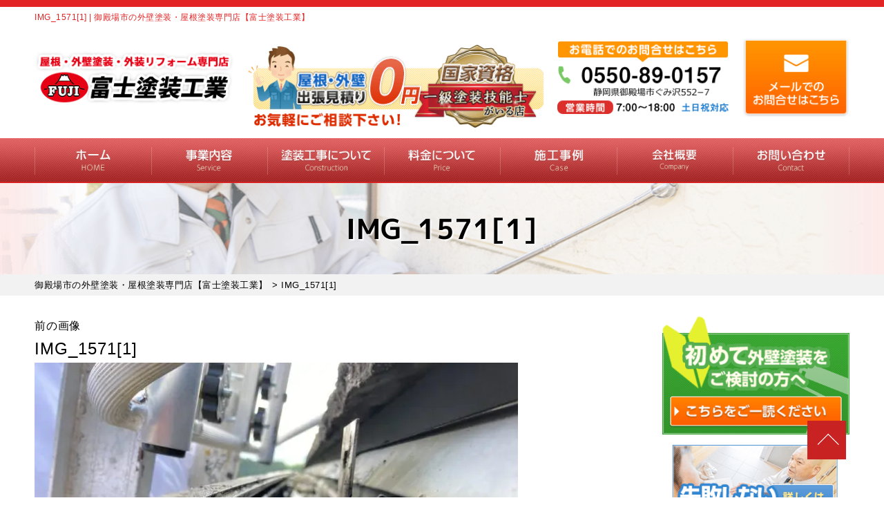

--- FILE ---
content_type: text/html; charset=UTF-8
request_url: https://fuji-tosou.net/topics/3060/attachment/img_15711/
body_size: 30099
content:
<!DOCTYPE html>
<html dir="ltr" lang="ja"
	prefix="og: https://ogp.me/ns#"  class="no-js">
<head><meta charset="UTF-8"><script>if(navigator.userAgent.match(/MSIE|Internet Explorer/i)||navigator.userAgent.match(/Trident\/7\..*?rv:11/i)){var href=document.location.href;if(!href.match(/[?&]nowprocket/)){if(href.indexOf("?")==-1){if(href.indexOf("#")==-1){document.location.href=href+"?nowprocket=1"}else{document.location.href=href.replace("#","?nowprocket=1#")}}else{if(href.indexOf("#")==-1){document.location.href=href+"&nowprocket=1"}else{document.location.href=href.replace("#","&nowprocket=1#")}}}}</script><script>class RocketLazyLoadScripts{constructor(){this.v="1.2.3",this.triggerEvents=["keydown","mousedown","mousemove","touchmove","touchstart","touchend","wheel"],this.userEventHandler=this._triggerListener.bind(this),this.touchStartHandler=this._onTouchStart.bind(this),this.touchMoveHandler=this._onTouchMove.bind(this),this.touchEndHandler=this._onTouchEnd.bind(this),this.clickHandler=this._onClick.bind(this),this.interceptedClicks=[],window.addEventListener("pageshow",t=>{this.persisted=t.persisted}),window.addEventListener("DOMContentLoaded",()=>{this._preconnect3rdParties()}),this.delayedScripts={normal:[],async:[],defer:[]},this.trash=[],this.allJQueries=[]}_addUserInteractionListener(t){if(document.hidden){t._triggerListener();return}this.triggerEvents.forEach(e=>window.addEventListener(e,t.userEventHandler,{passive:!0})),window.addEventListener("touchstart",t.touchStartHandler,{passive:!0}),window.addEventListener("mousedown",t.touchStartHandler),document.addEventListener("visibilitychange",t.userEventHandler)}_removeUserInteractionListener(){this.triggerEvents.forEach(t=>window.removeEventListener(t,this.userEventHandler,{passive:!0})),document.removeEventListener("visibilitychange",this.userEventHandler)}_onTouchStart(t){"HTML"!==t.target.tagName&&(window.addEventListener("touchend",this.touchEndHandler),window.addEventListener("mouseup",this.touchEndHandler),window.addEventListener("touchmove",this.touchMoveHandler,{passive:!0}),window.addEventListener("mousemove",this.touchMoveHandler),t.target.addEventListener("click",this.clickHandler),this._renameDOMAttribute(t.target,"onclick","rocket-onclick"),this._pendingClickStarted())}_onTouchMove(t){window.removeEventListener("touchend",this.touchEndHandler),window.removeEventListener("mouseup",this.touchEndHandler),window.removeEventListener("touchmove",this.touchMoveHandler,{passive:!0}),window.removeEventListener("mousemove",this.touchMoveHandler),t.target.removeEventListener("click",this.clickHandler),this._renameDOMAttribute(t.target,"rocket-onclick","onclick"),this._pendingClickFinished()}_onTouchEnd(t){window.removeEventListener("touchend",this.touchEndHandler),window.removeEventListener("mouseup",this.touchEndHandler),window.removeEventListener("touchmove",this.touchMoveHandler,{passive:!0}),window.removeEventListener("mousemove",this.touchMoveHandler)}_onClick(t){t.target.removeEventListener("click",this.clickHandler),this._renameDOMAttribute(t.target,"rocket-onclick","onclick"),this.interceptedClicks.push(t),t.preventDefault(),t.stopPropagation(),t.stopImmediatePropagation(),this._pendingClickFinished()}_replayClicks(){window.removeEventListener("touchstart",this.touchStartHandler,{passive:!0}),window.removeEventListener("mousedown",this.touchStartHandler),this.interceptedClicks.forEach(t=>{t.target.dispatchEvent(new MouseEvent("click",{view:t.view,bubbles:!0,cancelable:!0}))})}_waitForPendingClicks(){return new Promise(t=>{this._isClickPending?this._pendingClickFinished=t:t()})}_pendingClickStarted(){this._isClickPending=!0}_pendingClickFinished(){this._isClickPending=!1}_renameDOMAttribute(t,e,r){t.hasAttribute&&t.hasAttribute(e)&&(event.target.setAttribute(r,event.target.getAttribute(e)),event.target.removeAttribute(e))}_triggerListener(){this._removeUserInteractionListener(this),"loading"===document.readyState?document.addEventListener("DOMContentLoaded",this._loadEverythingNow.bind(this)):this._loadEverythingNow()}_preconnect3rdParties(){let t=[];document.querySelectorAll("script[type=rocketlazyloadscript]").forEach(e=>{if(e.hasAttribute("src")){let r=new URL(e.src).origin;r!==location.origin&&t.push({src:r,crossOrigin:e.crossOrigin||"module"===e.getAttribute("data-rocket-type")})}}),t=[...new Map(t.map(t=>[JSON.stringify(t),t])).values()],this._batchInjectResourceHints(t,"preconnect")}async _loadEverythingNow(){this.lastBreath=Date.now(),this._delayEventListeners(this),this._delayJQueryReady(this),this._handleDocumentWrite(),this._registerAllDelayedScripts(),this._preloadAllScripts(),await this._loadScriptsFromList(this.delayedScripts.normal),await this._loadScriptsFromList(this.delayedScripts.defer),await this._loadScriptsFromList(this.delayedScripts.async);try{await this._triggerDOMContentLoaded(),await this._triggerWindowLoad()}catch(t){console.error(t)}window.dispatchEvent(new Event("rocket-allScriptsLoaded")),this._waitForPendingClicks().then(()=>{this._replayClicks()}),this._emptyTrash()}_registerAllDelayedScripts(){document.querySelectorAll("script[type=rocketlazyloadscript]").forEach(t=>{t.hasAttribute("data-rocket-src")?t.hasAttribute("async")&&!1!==t.async?this.delayedScripts.async.push(t):t.hasAttribute("defer")&&!1!==t.defer||"module"===t.getAttribute("data-rocket-type")?this.delayedScripts.defer.push(t):this.delayedScripts.normal.push(t):this.delayedScripts.normal.push(t)})}async _transformScript(t){return new Promise((await this._littleBreath(),navigator.userAgent.indexOf("Firefox/")>0||""===navigator.vendor)?e=>{let r=document.createElement("script");[...t.attributes].forEach(t=>{let e=t.nodeName;"type"!==e&&("data-rocket-type"===e&&(e="type"),"data-rocket-src"===e&&(e="src"),r.setAttribute(e,t.nodeValue))}),t.text&&(r.text=t.text),r.hasAttribute("src")?(r.addEventListener("load",e),r.addEventListener("error",e)):(r.text=t.text,e());try{t.parentNode.replaceChild(r,t)}catch(i){e()}}:async e=>{function r(){t.setAttribute("data-rocket-status","failed"),e()}try{let i=t.getAttribute("data-rocket-type"),n=t.getAttribute("data-rocket-src");t.text,i?(t.type=i,t.removeAttribute("data-rocket-type")):t.removeAttribute("type"),t.addEventListener("load",function r(){t.setAttribute("data-rocket-status","executed"),e()}),t.addEventListener("error",r),n?(t.removeAttribute("data-rocket-src"),t.src=n):t.src="data:text/javascript;base64,"+window.btoa(unescape(encodeURIComponent(t.text)))}catch(s){r()}})}async _loadScriptsFromList(t){let e=t.shift();return e&&e.isConnected?(await this._transformScript(e),this._loadScriptsFromList(t)):Promise.resolve()}_preloadAllScripts(){this._batchInjectResourceHints([...this.delayedScripts.normal,...this.delayedScripts.defer,...this.delayedScripts.async],"preload")}_batchInjectResourceHints(t,e){var r=document.createDocumentFragment();t.forEach(t=>{let i=t.getAttribute&&t.getAttribute("data-rocket-src")||t.src;if(i){let n=document.createElement("link");n.href=i,n.rel=e,"preconnect"!==e&&(n.as="script"),t.getAttribute&&"module"===t.getAttribute("data-rocket-type")&&(n.crossOrigin=!0),t.crossOrigin&&(n.crossOrigin=t.crossOrigin),t.integrity&&(n.integrity=t.integrity),r.appendChild(n),this.trash.push(n)}}),document.head.appendChild(r)}_delayEventListeners(t){let e={};function r(t,r){!function t(r){!e[r]&&(e[r]={originalFunctions:{add:r.addEventListener,remove:r.removeEventListener},eventsToRewrite:[]},r.addEventListener=function(){arguments[0]=i(arguments[0]),e[r].originalFunctions.add.apply(r,arguments)},r.removeEventListener=function(){arguments[0]=i(arguments[0]),e[r].originalFunctions.remove.apply(r,arguments)});function i(t){return e[r].eventsToRewrite.indexOf(t)>=0?"rocket-"+t:t}}(t),e[t].eventsToRewrite.push(r)}function i(t,e){let r=t[e];Object.defineProperty(t,e,{get:()=>r||function(){},set(i){t["rocket"+e]=r=i}})}r(document,"DOMContentLoaded"),r(window,"DOMContentLoaded"),r(window,"load"),r(window,"pageshow"),r(document,"readystatechange"),i(document,"onreadystatechange"),i(window,"onload"),i(window,"onpageshow")}_delayJQueryReady(t){let e;function r(r){if(r&&r.fn&&!t.allJQueries.includes(r)){r.fn.ready=r.fn.init.prototype.ready=function(e){return t.domReadyFired?e.bind(document)(r):document.addEventListener("rocket-DOMContentLoaded",()=>e.bind(document)(r)),r([])};let i=r.fn.on;r.fn.on=r.fn.init.prototype.on=function(){if(this[0]===window){function t(t){return t.split(" ").map(t=>"load"===t||0===t.indexOf("load.")?"rocket-jquery-load":t).join(" ")}"string"==typeof arguments[0]||arguments[0]instanceof String?arguments[0]=t(arguments[0]):"object"==typeof arguments[0]&&Object.keys(arguments[0]).forEach(e=>{let r=arguments[0][e];delete arguments[0][e],arguments[0][t(e)]=r})}return i.apply(this,arguments),this},t.allJQueries.push(r)}e=r}r(window.jQuery),Object.defineProperty(window,"jQuery",{get:()=>e,set(t){r(t)}})}async _triggerDOMContentLoaded(){this.domReadyFired=!0,await this._littleBreath(),document.dispatchEvent(new Event("rocket-DOMContentLoaded")),await this._littleBreath(),window.dispatchEvent(new Event("rocket-DOMContentLoaded")),await this._littleBreath(),document.dispatchEvent(new Event("rocket-readystatechange")),await this._littleBreath(),document.rocketonreadystatechange&&document.rocketonreadystatechange()}async _triggerWindowLoad(){await this._littleBreath(),window.dispatchEvent(new Event("rocket-load")),await this._littleBreath(),window.rocketonload&&window.rocketonload(),await this._littleBreath(),this.allJQueries.forEach(t=>t(window).trigger("rocket-jquery-load")),await this._littleBreath();let t=new Event("rocket-pageshow");t.persisted=this.persisted,window.dispatchEvent(t),await this._littleBreath(),window.rocketonpageshow&&window.rocketonpageshow({persisted:this.persisted})}_handleDocumentWrite(){let t=new Map;document.write=document.writeln=function(e){let r=document.currentScript;r||console.error("WPRocket unable to document.write this: "+e);let i=document.createRange(),n=r.parentElement,s=t.get(r);void 0===s&&(s=r.nextSibling,t.set(r,s));let a=document.createDocumentFragment();i.setStart(a,0),a.appendChild(i.createContextualFragment(e)),n.insertBefore(a,s)}}async _littleBreath(){Date.now()-this.lastBreath>45&&(await this._requestAnimFrame(),this.lastBreath=Date.now())}async _requestAnimFrame(){return document.hidden?new Promise(t=>setTimeout(t)):new Promise(t=>requestAnimationFrame(t))}_emptyTrash(){this.trash.forEach(t=>t.remove())}static run(){let t=new RocketLazyLoadScripts;t._addUserInteractionListener(t)}}RocketLazyLoadScripts.run();</script>
<!-- Global site tag (gtag.js) - Google Analytics -->
<script type="rocketlazyloadscript" async data-rocket-src="https://www.googletagmanager.com/gtag/js?id=UA-196498602-1"></script>
<script type="rocketlazyloadscript">
  window.dataLayer = window.dataLayer || [];
  function gtag(){dataLayer.push(arguments);}
  gtag('js', new Date());

  gtag('config', 'UA-196498602-1');
</script>

<meta http-equiv="X-UA-Compatible" content="IE=edge">
<meta name="viewport" content="width=device-width,initial-scale=1">
<!--[if lt IE 9]>
<script src="https://fuji-tosou.net/wp-content/themes/lead-gtheme/js/html5.js"></script>
<script src="//css3-mediaqueries-js.googlecode.com/svn/trunk/css3-mediaqueries.js"></script>
<![endif]-->
<script data-cfasync="false" data-no-defer="1" data-no-minify="1" data-no-optimize="1">var ewww_webp_supported=!1;function check_webp_feature(A,e){var w;e=void 0!==e?e:function(){},ewww_webp_supported?e(ewww_webp_supported):((w=new Image).onload=function(){ewww_webp_supported=0<w.width&&0<w.height,e&&e(ewww_webp_supported)},w.onerror=function(){e&&e(!1)},w.src="data:image/webp;base64,"+{alpha:"UklGRkoAAABXRUJQVlA4WAoAAAAQAAAAAAAAAAAAQUxQSAwAAAARBxAR/Q9ERP8DAABWUDggGAAAABQBAJ0BKgEAAQAAAP4AAA3AAP7mtQAAAA=="}[A])}check_webp_feature("alpha");</script><script data-cfasync="false" data-no-defer="1" data-no-minify="1" data-no-optimize="1">var Arrive=function(c,w){"use strict";if(c.MutationObserver&&"undefined"!=typeof HTMLElement){var r,a=0,u=(r=HTMLElement.prototype.matches||HTMLElement.prototype.webkitMatchesSelector||HTMLElement.prototype.mozMatchesSelector||HTMLElement.prototype.msMatchesSelector,{matchesSelector:function(e,t){return e instanceof HTMLElement&&r.call(e,t)},addMethod:function(e,t,r){var a=e[t];e[t]=function(){return r.length==arguments.length?r.apply(this,arguments):"function"==typeof a?a.apply(this,arguments):void 0}},callCallbacks:function(e,t){t&&t.options.onceOnly&&1==t.firedElems.length&&(e=[e[0]]);for(var r,a=0;r=e[a];a++)r&&r.callback&&r.callback.call(r.elem,r.elem);t&&t.options.onceOnly&&1==t.firedElems.length&&t.me.unbindEventWithSelectorAndCallback.call(t.target,t.selector,t.callback)},checkChildNodesRecursively:function(e,t,r,a){for(var i,n=0;i=e[n];n++)r(i,t,a)&&a.push({callback:t.callback,elem:i}),0<i.childNodes.length&&u.checkChildNodesRecursively(i.childNodes,t,r,a)},mergeArrays:function(e,t){var r,a={};for(r in e)e.hasOwnProperty(r)&&(a[r]=e[r]);for(r in t)t.hasOwnProperty(r)&&(a[r]=t[r]);return a},toElementsArray:function(e){return e=void 0!==e&&("number"!=typeof e.length||e===c)?[e]:e}}),e=(l.prototype.addEvent=function(e,t,r,a){a={target:e,selector:t,options:r,callback:a,firedElems:[]};return this._beforeAdding&&this._beforeAdding(a),this._eventsBucket.push(a),a},l.prototype.removeEvent=function(e){for(var t,r=this._eventsBucket.length-1;t=this._eventsBucket[r];r--)e(t)&&(this._beforeRemoving&&this._beforeRemoving(t),(t=this._eventsBucket.splice(r,1))&&t.length&&(t[0].callback=null))},l.prototype.beforeAdding=function(e){this._beforeAdding=e},l.prototype.beforeRemoving=function(e){this._beforeRemoving=e},l),t=function(i,n){var o=new e,l=this,s={fireOnAttributesModification:!1};return o.beforeAdding(function(t){var e=t.target;e!==c.document&&e!==c||(e=document.getElementsByTagName("html")[0]);var r=new MutationObserver(function(e){n.call(this,e,t)}),a=i(t.options);r.observe(e,a),t.observer=r,t.me=l}),o.beforeRemoving(function(e){e.observer.disconnect()}),this.bindEvent=function(e,t,r){t=u.mergeArrays(s,t);for(var a=u.toElementsArray(this),i=0;i<a.length;i++)o.addEvent(a[i],e,t,r)},this.unbindEvent=function(){var r=u.toElementsArray(this);o.removeEvent(function(e){for(var t=0;t<r.length;t++)if(this===w||e.target===r[t])return!0;return!1})},this.unbindEventWithSelectorOrCallback=function(r){var a=u.toElementsArray(this),i=r,e="function"==typeof r?function(e){for(var t=0;t<a.length;t++)if((this===w||e.target===a[t])&&e.callback===i)return!0;return!1}:function(e){for(var t=0;t<a.length;t++)if((this===w||e.target===a[t])&&e.selector===r)return!0;return!1};o.removeEvent(e)},this.unbindEventWithSelectorAndCallback=function(r,a){var i=u.toElementsArray(this);o.removeEvent(function(e){for(var t=0;t<i.length;t++)if((this===w||e.target===i[t])&&e.selector===r&&e.callback===a)return!0;return!1})},this},i=new function(){var s={fireOnAttributesModification:!1,onceOnly:!1,existing:!1};function n(e,t,r){return!(!u.matchesSelector(e,t.selector)||(e._id===w&&(e._id=a++),-1!=t.firedElems.indexOf(e._id)))&&(t.firedElems.push(e._id),!0)}var c=(i=new t(function(e){var t={attributes:!1,childList:!0,subtree:!0};return e.fireOnAttributesModification&&(t.attributes=!0),t},function(e,i){e.forEach(function(e){var t=e.addedNodes,r=e.target,a=[];null!==t&&0<t.length?u.checkChildNodesRecursively(t,i,n,a):"attributes"===e.type&&n(r,i)&&a.push({callback:i.callback,elem:r}),u.callCallbacks(a,i)})})).bindEvent;return i.bindEvent=function(e,t,r){t=void 0===r?(r=t,s):u.mergeArrays(s,t);var a=u.toElementsArray(this);if(t.existing){for(var i=[],n=0;n<a.length;n++)for(var o=a[n].querySelectorAll(e),l=0;l<o.length;l++)i.push({callback:r,elem:o[l]});if(t.onceOnly&&i.length)return r.call(i[0].elem,i[0].elem);setTimeout(u.callCallbacks,1,i)}c.call(this,e,t,r)},i},o=new function(){var a={};function i(e,t){return u.matchesSelector(e,t.selector)}var n=(o=new t(function(){return{childList:!0,subtree:!0}},function(e,r){e.forEach(function(e){var t=e.removedNodes,e=[];null!==t&&0<t.length&&u.checkChildNodesRecursively(t,r,i,e),u.callCallbacks(e,r)})})).bindEvent;return o.bindEvent=function(e,t,r){t=void 0===r?(r=t,a):u.mergeArrays(a,t),n.call(this,e,t,r)},o};d(HTMLElement.prototype),d(NodeList.prototype),d(HTMLCollection.prototype),d(HTMLDocument.prototype),d(Window.prototype);var n={};return s(i,n,"unbindAllArrive"),s(o,n,"unbindAllLeave"),n}function l(){this._eventsBucket=[],this._beforeAdding=null,this._beforeRemoving=null}function s(e,t,r){u.addMethod(t,r,e.unbindEvent),u.addMethod(t,r,e.unbindEventWithSelectorOrCallback),u.addMethod(t,r,e.unbindEventWithSelectorAndCallback)}function d(e){e.arrive=i.bindEvent,s(i,e,"unbindArrive"),e.leave=o.bindEvent,s(o,e,"unbindLeave")}}(window,void 0),ewww_webp_supported=!1;function check_webp_feature(e,t){var r;ewww_webp_supported?t(ewww_webp_supported):((r=new Image).onload=function(){ewww_webp_supported=0<r.width&&0<r.height,t(ewww_webp_supported)},r.onerror=function(){t(!1)},r.src="data:image/webp;base64,"+{alpha:"UklGRkoAAABXRUJQVlA4WAoAAAAQAAAAAAAAAAAAQUxQSAwAAAARBxAR/Q9ERP8DAABWUDggGAAAABQBAJ0BKgEAAQAAAP4AAA3AAP7mtQAAAA==",animation:"UklGRlIAAABXRUJQVlA4WAoAAAASAAAAAAAAAAAAQU5JTQYAAAD/////AABBTk1GJgAAAAAAAAAAAAAAAAAAAGQAAABWUDhMDQAAAC8AAAAQBxAREYiI/gcA"}[e])}function ewwwLoadImages(e){if(e){for(var t=document.querySelectorAll(".batch-image img, .image-wrapper a, .ngg-pro-masonry-item a, .ngg-galleria-offscreen-seo-wrapper a"),r=0,a=t.length;r<a;r++)ewwwAttr(t[r],"data-src",t[r].getAttribute("data-webp")),ewwwAttr(t[r],"data-thumbnail",t[r].getAttribute("data-webp-thumbnail"));for(var i=document.querySelectorAll(".rev_slider ul li"),r=0,a=i.length;r<a;r++){ewwwAttr(i[r],"data-thumb",i[r].getAttribute("data-webp-thumb"));for(var n=1;n<11;)ewwwAttr(i[r],"data-param"+n,i[r].getAttribute("data-webp-param"+n)),n++}for(r=0,a=(i=document.querySelectorAll(".rev_slider img")).length;r<a;r++)ewwwAttr(i[r],"data-lazyload",i[r].getAttribute("data-webp-lazyload"));for(var o=document.querySelectorAll("div.woocommerce-product-gallery__image"),r=0,a=o.length;r<a;r++)ewwwAttr(o[r],"data-thumb",o[r].getAttribute("data-webp-thumb"))}for(var l=document.querySelectorAll("video"),r=0,a=l.length;r<a;r++)ewwwAttr(l[r],"poster",e?l[r].getAttribute("data-poster-webp"):l[r].getAttribute("data-poster-image"));for(var s,c=document.querySelectorAll("img.ewww_webp_lazy_load"),r=0,a=c.length;r<a;r++)e&&(ewwwAttr(c[r],"data-lazy-srcset",c[r].getAttribute("data-lazy-srcset-webp")),ewwwAttr(c[r],"data-srcset",c[r].getAttribute("data-srcset-webp")),ewwwAttr(c[r],"data-lazy-src",c[r].getAttribute("data-lazy-src-webp")),ewwwAttr(c[r],"data-src",c[r].getAttribute("data-src-webp")),ewwwAttr(c[r],"data-orig-file",c[r].getAttribute("data-webp-orig-file")),ewwwAttr(c[r],"data-medium-file",c[r].getAttribute("data-webp-medium-file")),ewwwAttr(c[r],"data-large-file",c[r].getAttribute("data-webp-large-file")),null!=(s=c[r].getAttribute("srcset"))&&!1!==s&&s.includes("R0lGOD")&&ewwwAttr(c[r],"src",c[r].getAttribute("data-lazy-src-webp"))),c[r].className=c[r].className.replace(/\bewww_webp_lazy_load\b/,"");for(var w=document.querySelectorAll(".ewww_webp"),r=0,a=w.length;r<a;r++)e?(ewwwAttr(w[r],"srcset",w[r].getAttribute("data-srcset-webp")),ewwwAttr(w[r],"src",w[r].getAttribute("data-src-webp")),ewwwAttr(w[r],"data-orig-file",w[r].getAttribute("data-webp-orig-file")),ewwwAttr(w[r],"data-medium-file",w[r].getAttribute("data-webp-medium-file")),ewwwAttr(w[r],"data-large-file",w[r].getAttribute("data-webp-large-file")),ewwwAttr(w[r],"data-large_image",w[r].getAttribute("data-webp-large_image")),ewwwAttr(w[r],"data-src",w[r].getAttribute("data-webp-src"))):(ewwwAttr(w[r],"srcset",w[r].getAttribute("data-srcset-img")),ewwwAttr(w[r],"src",w[r].getAttribute("data-src-img"))),w[r].className=w[r].className.replace(/\bewww_webp\b/,"ewww_webp_loaded");window.jQuery&&jQuery.fn.isotope&&jQuery.fn.imagesLoaded&&(jQuery(".fusion-posts-container-infinite").imagesLoaded(function(){jQuery(".fusion-posts-container-infinite").hasClass("isotope")&&jQuery(".fusion-posts-container-infinite").isotope()}),jQuery(".fusion-portfolio:not(.fusion-recent-works) .fusion-portfolio-wrapper").imagesLoaded(function(){jQuery(".fusion-portfolio:not(.fusion-recent-works) .fusion-portfolio-wrapper").isotope()}))}function ewwwWebPInit(e){ewwwLoadImages(e),ewwwNggLoadGalleries(e),document.arrive(".ewww_webp",function(){ewwwLoadImages(e)}),document.arrive(".ewww_webp_lazy_load",function(){ewwwLoadImages(e)}),document.arrive("videos",function(){ewwwLoadImages(e)}),"loading"==document.readyState?document.addEventListener("DOMContentLoaded",ewwwJSONParserInit):("undefined"!=typeof galleries&&ewwwNggParseGalleries(e),ewwwWooParseVariations(e))}function ewwwAttr(e,t,r){null!=r&&!1!==r&&e.setAttribute(t,r)}function ewwwJSONParserInit(){"undefined"!=typeof galleries&&check_webp_feature("alpha",ewwwNggParseGalleries),check_webp_feature("alpha",ewwwWooParseVariations)}function ewwwWooParseVariations(e){if(e)for(var t=document.querySelectorAll("form.variations_form"),r=0,a=t.length;r<a;r++){var i=t[r].getAttribute("data-product_variations"),n=!1;try{for(var o in i=JSON.parse(i))void 0!==i[o]&&void 0!==i[o].image&&(void 0!==i[o].image.src_webp&&(i[o].image.src=i[o].image.src_webp,n=!0),void 0!==i[o].image.srcset_webp&&(i[o].image.srcset=i[o].image.srcset_webp,n=!0),void 0!==i[o].image.full_src_webp&&(i[o].image.full_src=i[o].image.full_src_webp,n=!0),void 0!==i[o].image.gallery_thumbnail_src_webp&&(i[o].image.gallery_thumbnail_src=i[o].image.gallery_thumbnail_src_webp,n=!0),void 0!==i[o].image.thumb_src_webp&&(i[o].image.thumb_src=i[o].image.thumb_src_webp,n=!0));n&&ewwwAttr(t[r],"data-product_variations",JSON.stringify(i))}catch(e){}}}function ewwwNggParseGalleries(e){if(e)for(var t in galleries){var r=galleries[t];galleries[t].images_list=ewwwNggParseImageList(r.images_list)}}function ewwwNggLoadGalleries(e){e&&document.addEventListener("ngg.galleria.themeadded",function(e,t){window.ngg_galleria._create_backup=window.ngg_galleria.create,window.ngg_galleria.create=function(e,t){var r=$(e).data("id");return galleries["gallery_"+r].images_list=ewwwNggParseImageList(galleries["gallery_"+r].images_list),window.ngg_galleria._create_backup(e,t)}})}function ewwwNggParseImageList(e){for(var t in e){var r=e[t];if(void 0!==r["image-webp"]&&(e[t].image=r["image-webp"],delete e[t]["image-webp"]),void 0!==r["thumb-webp"]&&(e[t].thumb=r["thumb-webp"],delete e[t]["thumb-webp"]),void 0!==r.full_image_webp&&(e[t].full_image=r.full_image_webp,delete e[t].full_image_webp),void 0!==r.srcsets)for(var a in r.srcsets)nggSrcset=r.srcsets[a],void 0!==r.srcsets[a+"-webp"]&&(e[t].srcsets[a]=r.srcsets[a+"-webp"],delete e[t].srcsets[a+"-webp"]);if(void 0!==r.full_srcsets)for(var i in r.full_srcsets)nggFSrcset=r.full_srcsets[i],void 0!==r.full_srcsets[i+"-webp"]&&(e[t].full_srcsets[i]=r.full_srcsets[i+"-webp"],delete e[t].full_srcsets[i+"-webp"])}return e}check_webp_feature("alpha",ewwwWebPInit);</script><script type="rocketlazyloadscript">(function(html){html.className = html.className.replace(/\bno-js\b/,'js')})(document.documentElement);</script>
<title>IMG_1571[1] | 御殿場市の外壁塗装・屋根塗装専門店【富士塗装工業】</title><link rel="stylesheet" href="https://fuji-tosou.net/wp-content/cache/min/1/7d8bb2731128114caf43c783f5d24a02.css" media="all" data-minify="1" />

		<!-- All in One SEO 4.4.0.1 - aioseo.com -->
		<meta name="robots" content="max-image-preview:large" />
		<link rel="canonical" href="https://fuji-tosou.net/topics/3060/attachment/img_15711/" />
		<meta name="generator" content="All in One SEO (AIOSEO) 4.4.0.1" />
		<meta property="og:locale" content="ja_JP" />
		<meta property="og:site_name" content="御殿場市の外壁塗装・屋根塗装専門店【富士塗装工業】 | 塗装工事・防水工事・火災保険修繕もお任せ。三島市・裾野市エリア対応。" />
		<meta property="og:type" content="article" />
		<meta property="og:title" content="IMG_1571[1] | 御殿場市の外壁塗装・屋根塗装専門店【富士塗装工業】" />
		<meta property="og:url" content="https://fuji-tosou.net/topics/3060/attachment/img_15711/" />
		<meta property="og:image" content="https://fuji-tosou.net/wp-content/uploads/2021/05/aio-img.png" />
		<meta property="og:image:secure_url" content="https://fuji-tosou.net/wp-content/uploads/2021/05/aio-img.png" />
		<meta property="og:image:width" content="1640" />
		<meta property="og:image:height" content="856" />
		<meta property="article:published_time" content="2021-07-28T10:37:32+00:00" />
		<meta property="article:modified_time" content="2021-07-28T10:37:32+00:00" />
		<meta name="twitter:card" content="summary" />
		<meta name="twitter:title" content="IMG_1571[1] | 御殿場市の外壁塗装・屋根塗装専門店【富士塗装工業】" />
		<meta name="twitter:image" content="https://fuji-tosou.net/wp-content/uploads/2021/05/aio-img2.png" />
		<meta name="google" content="nositelinkssearchbox" />
		<script type="application/ld+json" class="aioseo-schema">
			{"@context":"https:\/\/schema.org","@graph":[{"@type":"BreadcrumbList","@id":"https:\/\/fuji-tosou.net\/topics\/3060\/attachment\/img_15711\/#breadcrumblist","itemListElement":[{"@type":"ListItem","@id":"https:\/\/fuji-tosou.net\/#listItem","position":1,"item":{"@type":"WebPage","@id":"https:\/\/fuji-tosou.net\/","name":"\u30db\u30fc\u30e0","description":"\u5fa1\u6bbf\u5834\u5e02\u306e\u5916\u88c5\u5857\u88c5\u30fb\u5c4b\u6839\u5857\u88c5\u306a\u3089\u3010\u5bcc\u58eb\u5857\u88c5\u5de5\u696d\u3011\u3078\u3002\u4e00\u7d1a\u5857\u88c5\u6280\u80fd\u58eb\u5728\u7c4d\u5e97\u3060\u304b\u3089\u9ad8\u54c1\u8cea\u306a\u5857\u88c5\u3092\u81ea\u793e\u65bd\u5de5\u306e\u4f4e\u4fa1\u683c\u3067\u3054\u63d0\u4f9b\u3002\u30ab\u30e9\u30fc\u30b7\u30df\u30e5\u30ec\u30fc\u30b7\u30e7\u30f3\u3067\u5931\u6557\u3057\u306a\u3044\u8272\u9078\u3073\u3002\u8010\u4e45\u6027\u306b\u5dee\u304c\u51fa\u308b3\u5ea6\u5857\u308a\u3068\u9577\u671f\u4fdd\u8a3c\u3067\u65bd\u5de5\u5f8c\u3082\u5b89\u5fc3\u3002\u51fa\u5f35\u898b\u7a4d\u3082\u308a\u3001\u73fe\u5834\u8abf\u67fb\u306f\u7121\u6599\u3067\u3059\u3002\u706b\u707d\u4fdd\u967a\u4fee\u7e55\u3082\u5bfe\u5fdc\u3057\u307e\u3059\u3002\u88fe\u91ce\u5e02\u30fb\u4e09\u5cf6\u5e02\u30a8\u30ea\u30a2\u306e\u65b9\u3082\u304a\u554f\u3044\u5408\u308f\u305b\u304f\u3060\u3055\u3044\uff01","url":"https:\/\/fuji-tosou.net\/"},"nextItem":"https:\/\/fuji-tosou.net\/topics\/3060\/attachment\/img_15711\/#listItem"},{"@type":"ListItem","@id":"https:\/\/fuji-tosou.net\/topics\/3060\/attachment\/img_15711\/#listItem","position":2,"item":{"@type":"WebPage","@id":"https:\/\/fuji-tosou.net\/topics\/3060\/attachment\/img_15711\/","name":"IMG_1571[1]","url":"https:\/\/fuji-tosou.net\/topics\/3060\/attachment\/img_15711\/"},"previousItem":"https:\/\/fuji-tosou.net\/#listItem"}]},{"@type":"ItemPage","@id":"https:\/\/fuji-tosou.net\/topics\/3060\/attachment\/img_15711\/#itempage","url":"https:\/\/fuji-tosou.net\/topics\/3060\/attachment\/img_15711\/","name":"IMG_1571[1] | \u5fa1\u6bbf\u5834\u5e02\u306e\u5916\u58c1\u5857\u88c5\u30fb\u5c4b\u6839\u5857\u88c5\u5c02\u9580\u5e97\u3010\u5bcc\u58eb\u5857\u88c5\u5de5\u696d\u3011","inLanguage":"ja","isPartOf":{"@id":"https:\/\/fuji-tosou.net\/#website"},"breadcrumb":{"@id":"https:\/\/fuji-tosou.net\/topics\/3060\/attachment\/img_15711\/#breadcrumblist"},"author":{"@id":"https:\/\/fuji-tosou.net\/author\/fuji-tosouad\/#author"},"creator":{"@id":"https:\/\/fuji-tosou.net\/author\/fuji-tosouad\/#author"},"datePublished":"2021-07-28T10:37:32+09:00","dateModified":"2021-07-28T10:37:32+09:00"},{"@type":"Organization","@id":"https:\/\/fuji-tosou.net\/#organization","name":"\u5bcc\u58eb\u5857\u88c5\u5de5\u696d","url":"https:\/\/fuji-tosou.net\/","logo":{"@type":"ImageObject","url":"https:\/\/fuji-tosou.net\/wp-content\/uploads\/2021\/03\/cropped-favicon-1.png","@id":"https:\/\/fuji-tosou.net\/#organizationLogo","width":512,"height":512},"image":{"@id":"https:\/\/fuji-tosou.net\/#organizationLogo"},"contactPoint":{"@type":"ContactPoint","telephone":"+81550890157","contactType":"Customer Support"}},{"@type":"Person","@id":"https:\/\/fuji-tosou.net\/author\/fuji-tosouad\/#author","url":"https:\/\/fuji-tosou.net\/author\/fuji-tosouad\/","name":"fuji-tosouAD","image":{"@type":"ImageObject","@id":"https:\/\/fuji-tosou.net\/topics\/3060\/attachment\/img_15711\/#authorImage","url":"https:\/\/secure.gravatar.com\/avatar\/bc115efd063593f40bc96435f935ef1516f0a7d9c66c7684dec0e1c84845690b?s=96&d=mm&r=g","width":96,"height":96,"caption":"fuji-tosouAD"}},{"@type":"WebSite","@id":"https:\/\/fuji-tosou.net\/#website","url":"https:\/\/fuji-tosou.net\/","name":"\u5fa1\u6bbf\u5834\u5e02\u306e\u5916\u58c1\u5857\u88c5\u30fb\u5c4b\u6839\u5857\u88c5\u5c02\u9580\u5e97\u3010\u5bcc\u58eb\u5857\u88c5\u5de5\u696d\u3011","description":"\u5857\u88c5\u5de5\u4e8b\u30fb\u9632\u6c34\u5de5\u4e8b\u30fb\u706b\u707d\u4fdd\u967a\u4fee\u7e55\u3082\u304a\u4efb\u305b\u3002\u4e09\u5cf6\u5e02\u30fb\u88fe\u91ce\u5e02\u30a8\u30ea\u30a2\u5bfe\u5fdc\u3002","inLanguage":"ja","publisher":{"@id":"https:\/\/fuji-tosou.net\/#organization"}}]}
		</script>
		<!-- All in One SEO -->



<link rel="alternate" type="application/rss+xml" title="御殿場市の外壁塗装・屋根塗装専門店【富士塗装工業】 &raquo; フィード" href="https://fuji-tosou.net/feed/" />
<link rel="alternate" type="application/rss+xml" title="御殿場市の外壁塗装・屋根塗装専門店【富士塗装工業】 &raquo; コメントフィード" href="https://fuji-tosou.net/comments/feed/" />
<link rel="alternate" type="application/rss+xml" title="御殿場市の外壁塗装・屋根塗装専門店【富士塗装工業】 &raquo; IMG_1571[1] のコメントのフィード" href="https://fuji-tosou.net/topics/3060/attachment/img_15711/feed/" />
<link rel="alternate" title="oEmbed (JSON)" type="application/json+oembed" href="https://fuji-tosou.net/wp-json/oembed/1.0/embed?url=https%3A%2F%2Ffuji-tosou.net%2Ftopics%2F3060%2Fattachment%2Fimg_15711%2F" />
<link rel="alternate" title="oEmbed (XML)" type="text/xml+oembed" href="https://fuji-tosou.net/wp-json/oembed/1.0/embed?url=https%3A%2F%2Ffuji-tosou.net%2Ftopics%2F3060%2Fattachment%2Fimg_15711%2F&#038;format=xml" />
		<!-- This site uses the Google Analytics by ExactMetrics plugin v7.17 - Using Analytics tracking - https://www.exactmetrics.com/ -->
							<script type="rocketlazyloadscript" data-rocket-src="//www.googletagmanager.com/gtag/js?id=G-YS9PNLWL2D"  data-cfasync="false" data-wpfc-render="false" data-rocket-type="text/javascript" async></script>
			<script type="rocketlazyloadscript" data-cfasync="false" data-wpfc-render="false" data-rocket-type="text/javascript">
				var em_version = '7.17';
				var em_track_user = true;
				var em_no_track_reason = '';
				
								var disableStrs = [
										'ga-disable-G-YS9PNLWL2D',
									];

				/* Function to detect opted out users */
				function __gtagTrackerIsOptedOut() {
					for (var index = 0; index < disableStrs.length; index++) {
						if (document.cookie.indexOf(disableStrs[index] + '=true') > -1) {
							return true;
						}
					}

					return false;
				}

				/* Disable tracking if the opt-out cookie exists. */
				if (__gtagTrackerIsOptedOut()) {
					for (var index = 0; index < disableStrs.length; index++) {
						window[disableStrs[index]] = true;
					}
				}

				/* Opt-out function */
				function __gtagTrackerOptout() {
					for (var index = 0; index < disableStrs.length; index++) {
						document.cookie = disableStrs[index] + '=true; expires=Thu, 31 Dec 2099 23:59:59 UTC; path=/';
						window[disableStrs[index]] = true;
					}
				}

				if ('undefined' === typeof gaOptout) {
					function gaOptout() {
						__gtagTrackerOptout();
					}
				}
								window.dataLayer = window.dataLayer || [];

				window.ExactMetricsDualTracker = {
					helpers: {},
					trackers: {},
				};
				if (em_track_user) {
					function __gtagDataLayer() {
						dataLayer.push(arguments);
					}

					function __gtagTracker(type, name, parameters) {
						if (!parameters) {
							parameters = {};
						}

						if (parameters.send_to) {
							__gtagDataLayer.apply(null, arguments);
							return;
						}

						if (type === 'event') {
														parameters.send_to = exactmetrics_frontend.v4_id;
							var hookName = name;
							if (typeof parameters['event_category'] !== 'undefined') {
								hookName = parameters['event_category'] + ':' + name;
							}

							if (typeof ExactMetricsDualTracker.trackers[hookName] !== 'undefined') {
								ExactMetricsDualTracker.trackers[hookName](parameters);
							} else {
								__gtagDataLayer('event', name, parameters);
							}
							
						} else {
							__gtagDataLayer.apply(null, arguments);
						}
					}

					__gtagTracker('js', new Date());
					__gtagTracker('set', {
						'developer_id.dNDMyYj': true,
											});
										__gtagTracker('config', 'G-YS9PNLWL2D', {"forceSSL":"true","link_attribution":"true"} );
															window.gtag = __gtagTracker;										(function () {
						/* https://developers.google.com/analytics/devguides/collection/analyticsjs/ */
						/* ga and __gaTracker compatibility shim. */
						var noopfn = function () {
							return null;
						};
						var newtracker = function () {
							return new Tracker();
						};
						var Tracker = function () {
							return null;
						};
						var p = Tracker.prototype;
						p.get = noopfn;
						p.set = noopfn;
						p.send = function () {
							var args = Array.prototype.slice.call(arguments);
							args.unshift('send');
							__gaTracker.apply(null, args);
						};
						var __gaTracker = function () {
							var len = arguments.length;
							if (len === 0) {
								return;
							}
							var f = arguments[len - 1];
							if (typeof f !== 'object' || f === null || typeof f.hitCallback !== 'function') {
								if ('send' === arguments[0]) {
									var hitConverted, hitObject = false, action;
									if ('event' === arguments[1]) {
										if ('undefined' !== typeof arguments[3]) {
											hitObject = {
												'eventAction': arguments[3],
												'eventCategory': arguments[2],
												'eventLabel': arguments[4],
												'value': arguments[5] ? arguments[5] : 1,
											}
										}
									}
									if ('pageview' === arguments[1]) {
										if ('undefined' !== typeof arguments[2]) {
											hitObject = {
												'eventAction': 'page_view',
												'page_path': arguments[2],
											}
										}
									}
									if (typeof arguments[2] === 'object') {
										hitObject = arguments[2];
									}
									if (typeof arguments[5] === 'object') {
										Object.assign(hitObject, arguments[5]);
									}
									if ('undefined' !== typeof arguments[1].hitType) {
										hitObject = arguments[1];
										if ('pageview' === hitObject.hitType) {
											hitObject.eventAction = 'page_view';
										}
									}
									if (hitObject) {
										action = 'timing' === arguments[1].hitType ? 'timing_complete' : hitObject.eventAction;
										hitConverted = mapArgs(hitObject);
										__gtagTracker('event', action, hitConverted);
									}
								}
								return;
							}

							function mapArgs(args) {
								var arg, hit = {};
								var gaMap = {
									'eventCategory': 'event_category',
									'eventAction': 'event_action',
									'eventLabel': 'event_label',
									'eventValue': 'event_value',
									'nonInteraction': 'non_interaction',
									'timingCategory': 'event_category',
									'timingVar': 'name',
									'timingValue': 'value',
									'timingLabel': 'event_label',
									'page': 'page_path',
									'location': 'page_location',
									'title': 'page_title',
								};
								for (arg in args) {
																		if (!(!args.hasOwnProperty(arg) || !gaMap.hasOwnProperty(arg))) {
										hit[gaMap[arg]] = args[arg];
									} else {
										hit[arg] = args[arg];
									}
								}
								return hit;
							}

							try {
								f.hitCallback();
							} catch (ex) {
							}
						};
						__gaTracker.create = newtracker;
						__gaTracker.getByName = newtracker;
						__gaTracker.getAll = function () {
							return [];
						};
						__gaTracker.remove = noopfn;
						__gaTracker.loaded = true;
						window['__gaTracker'] = __gaTracker;
					})();
									} else {
										console.log("");
					(function () {
						function __gtagTracker() {
							return null;
						}

						window['__gtagTracker'] = __gtagTracker;
						window['gtag'] = __gtagTracker;
					})();
									}
			</script>
				<!-- / Google Analytics by ExactMetrics -->
		<style id='wp-img-auto-sizes-contain-inline-css' type='text/css'>
img:is([sizes=auto i],[sizes^="auto," i]){contain-intrinsic-size:3000px 1500px}
/*# sourceURL=wp-img-auto-sizes-contain-inline-css */
</style>
<style id='wp-block-library-inline-css' type='text/css'>
:root{--wp-block-synced-color:#7a00df;--wp-block-synced-color--rgb:122,0,223;--wp-bound-block-color:var(--wp-block-synced-color);--wp-editor-canvas-background:#ddd;--wp-admin-theme-color:#007cba;--wp-admin-theme-color--rgb:0,124,186;--wp-admin-theme-color-darker-10:#006ba1;--wp-admin-theme-color-darker-10--rgb:0,107,160.5;--wp-admin-theme-color-darker-20:#005a87;--wp-admin-theme-color-darker-20--rgb:0,90,135;--wp-admin-border-width-focus:2px}@media (min-resolution:192dpi){:root{--wp-admin-border-width-focus:1.5px}}.wp-element-button{cursor:pointer}:root .has-very-light-gray-background-color{background-color:#eee}:root .has-very-dark-gray-background-color{background-color:#313131}:root .has-very-light-gray-color{color:#eee}:root .has-very-dark-gray-color{color:#313131}:root .has-vivid-green-cyan-to-vivid-cyan-blue-gradient-background{background:linear-gradient(135deg,#00d084,#0693e3)}:root .has-purple-crush-gradient-background{background:linear-gradient(135deg,#34e2e4,#4721fb 50%,#ab1dfe)}:root .has-hazy-dawn-gradient-background{background:linear-gradient(135deg,#faaca8,#dad0ec)}:root .has-subdued-olive-gradient-background{background:linear-gradient(135deg,#fafae1,#67a671)}:root .has-atomic-cream-gradient-background{background:linear-gradient(135deg,#fdd79a,#004a59)}:root .has-nightshade-gradient-background{background:linear-gradient(135deg,#330968,#31cdcf)}:root .has-midnight-gradient-background{background:linear-gradient(135deg,#020381,#2874fc)}:root{--wp--preset--font-size--normal:16px;--wp--preset--font-size--huge:42px}.has-regular-font-size{font-size:1em}.has-larger-font-size{font-size:2.625em}.has-normal-font-size{font-size:var(--wp--preset--font-size--normal)}.has-huge-font-size{font-size:var(--wp--preset--font-size--huge)}.has-text-align-center{text-align:center}.has-text-align-left{text-align:left}.has-text-align-right{text-align:right}.has-fit-text{white-space:nowrap!important}#end-resizable-editor-section{display:none}.aligncenter{clear:both}.items-justified-left{justify-content:flex-start}.items-justified-center{justify-content:center}.items-justified-right{justify-content:flex-end}.items-justified-space-between{justify-content:space-between}.screen-reader-text{border:0;clip-path:inset(50%);height:1px;margin:-1px;overflow:hidden;padding:0;position:absolute;width:1px;word-wrap:normal!important}.screen-reader-text:focus{background-color:#ddd;clip-path:none;color:#444;display:block;font-size:1em;height:auto;left:5px;line-height:normal;padding:15px 23px 14px;text-decoration:none;top:5px;width:auto;z-index:100000}html :where(.has-border-color){border-style:solid}html :where([style*=border-top-color]){border-top-style:solid}html :where([style*=border-right-color]){border-right-style:solid}html :where([style*=border-bottom-color]){border-bottom-style:solid}html :where([style*=border-left-color]){border-left-style:solid}html :where([style*=border-width]){border-style:solid}html :where([style*=border-top-width]){border-top-style:solid}html :where([style*=border-right-width]){border-right-style:solid}html :where([style*=border-bottom-width]){border-bottom-style:solid}html :where([style*=border-left-width]){border-left-style:solid}html :where(img[class*=wp-image-]){height:auto;max-width:100%}:where(figure){margin:0 0 1em}html :where(.is-position-sticky){--wp-admin--admin-bar--position-offset:var(--wp-admin--admin-bar--height,0px)}@media screen and (max-width:600px){html :where(.is-position-sticky){--wp-admin--admin-bar--position-offset:0px}}

/*# sourceURL=wp-block-library-inline-css */
</style><style id='global-styles-inline-css' type='text/css'>
:root{--wp--preset--aspect-ratio--square: 1;--wp--preset--aspect-ratio--4-3: 4/3;--wp--preset--aspect-ratio--3-4: 3/4;--wp--preset--aspect-ratio--3-2: 3/2;--wp--preset--aspect-ratio--2-3: 2/3;--wp--preset--aspect-ratio--16-9: 16/9;--wp--preset--aspect-ratio--9-16: 9/16;--wp--preset--color--black: #000000;--wp--preset--color--cyan-bluish-gray: #abb8c3;--wp--preset--color--white: #ffffff;--wp--preset--color--pale-pink: #f78da7;--wp--preset--color--vivid-red: #cf2e2e;--wp--preset--color--luminous-vivid-orange: #ff6900;--wp--preset--color--luminous-vivid-amber: #fcb900;--wp--preset--color--light-green-cyan: #7bdcb5;--wp--preset--color--vivid-green-cyan: #00d084;--wp--preset--color--pale-cyan-blue: #8ed1fc;--wp--preset--color--vivid-cyan-blue: #0693e3;--wp--preset--color--vivid-purple: #9b51e0;--wp--preset--gradient--vivid-cyan-blue-to-vivid-purple: linear-gradient(135deg,rgb(6,147,227) 0%,rgb(155,81,224) 100%);--wp--preset--gradient--light-green-cyan-to-vivid-green-cyan: linear-gradient(135deg,rgb(122,220,180) 0%,rgb(0,208,130) 100%);--wp--preset--gradient--luminous-vivid-amber-to-luminous-vivid-orange: linear-gradient(135deg,rgb(252,185,0) 0%,rgb(255,105,0) 100%);--wp--preset--gradient--luminous-vivid-orange-to-vivid-red: linear-gradient(135deg,rgb(255,105,0) 0%,rgb(207,46,46) 100%);--wp--preset--gradient--very-light-gray-to-cyan-bluish-gray: linear-gradient(135deg,rgb(238,238,238) 0%,rgb(169,184,195) 100%);--wp--preset--gradient--cool-to-warm-spectrum: linear-gradient(135deg,rgb(74,234,220) 0%,rgb(151,120,209) 20%,rgb(207,42,186) 40%,rgb(238,44,130) 60%,rgb(251,105,98) 80%,rgb(254,248,76) 100%);--wp--preset--gradient--blush-light-purple: linear-gradient(135deg,rgb(255,206,236) 0%,rgb(152,150,240) 100%);--wp--preset--gradient--blush-bordeaux: linear-gradient(135deg,rgb(254,205,165) 0%,rgb(254,45,45) 50%,rgb(107,0,62) 100%);--wp--preset--gradient--luminous-dusk: linear-gradient(135deg,rgb(255,203,112) 0%,rgb(199,81,192) 50%,rgb(65,88,208) 100%);--wp--preset--gradient--pale-ocean: linear-gradient(135deg,rgb(255,245,203) 0%,rgb(182,227,212) 50%,rgb(51,167,181) 100%);--wp--preset--gradient--electric-grass: linear-gradient(135deg,rgb(202,248,128) 0%,rgb(113,206,126) 100%);--wp--preset--gradient--midnight: linear-gradient(135deg,rgb(2,3,129) 0%,rgb(40,116,252) 100%);--wp--preset--font-size--small: 13px;--wp--preset--font-size--medium: 20px;--wp--preset--font-size--large: 36px;--wp--preset--font-size--x-large: 42px;--wp--preset--spacing--20: 0.44rem;--wp--preset--spacing--30: 0.67rem;--wp--preset--spacing--40: 1rem;--wp--preset--spacing--50: 1.5rem;--wp--preset--spacing--60: 2.25rem;--wp--preset--spacing--70: 3.38rem;--wp--preset--spacing--80: 5.06rem;--wp--preset--shadow--natural: 6px 6px 9px rgba(0, 0, 0, 0.2);--wp--preset--shadow--deep: 12px 12px 50px rgba(0, 0, 0, 0.4);--wp--preset--shadow--sharp: 6px 6px 0px rgba(0, 0, 0, 0.2);--wp--preset--shadow--outlined: 6px 6px 0px -3px rgb(255, 255, 255), 6px 6px rgb(0, 0, 0);--wp--preset--shadow--crisp: 6px 6px 0px rgb(0, 0, 0);}:where(.is-layout-flex){gap: 0.5em;}:where(.is-layout-grid){gap: 0.5em;}body .is-layout-flex{display: flex;}.is-layout-flex{flex-wrap: wrap;align-items: center;}.is-layout-flex > :is(*, div){margin: 0;}body .is-layout-grid{display: grid;}.is-layout-grid > :is(*, div){margin: 0;}:where(.wp-block-columns.is-layout-flex){gap: 2em;}:where(.wp-block-columns.is-layout-grid){gap: 2em;}:where(.wp-block-post-template.is-layout-flex){gap: 1.25em;}:where(.wp-block-post-template.is-layout-grid){gap: 1.25em;}.has-black-color{color: var(--wp--preset--color--black) !important;}.has-cyan-bluish-gray-color{color: var(--wp--preset--color--cyan-bluish-gray) !important;}.has-white-color{color: var(--wp--preset--color--white) !important;}.has-pale-pink-color{color: var(--wp--preset--color--pale-pink) !important;}.has-vivid-red-color{color: var(--wp--preset--color--vivid-red) !important;}.has-luminous-vivid-orange-color{color: var(--wp--preset--color--luminous-vivid-orange) !important;}.has-luminous-vivid-amber-color{color: var(--wp--preset--color--luminous-vivid-amber) !important;}.has-light-green-cyan-color{color: var(--wp--preset--color--light-green-cyan) !important;}.has-vivid-green-cyan-color{color: var(--wp--preset--color--vivid-green-cyan) !important;}.has-pale-cyan-blue-color{color: var(--wp--preset--color--pale-cyan-blue) !important;}.has-vivid-cyan-blue-color{color: var(--wp--preset--color--vivid-cyan-blue) !important;}.has-vivid-purple-color{color: var(--wp--preset--color--vivid-purple) !important;}.has-black-background-color{background-color: var(--wp--preset--color--black) !important;}.has-cyan-bluish-gray-background-color{background-color: var(--wp--preset--color--cyan-bluish-gray) !important;}.has-white-background-color{background-color: var(--wp--preset--color--white) !important;}.has-pale-pink-background-color{background-color: var(--wp--preset--color--pale-pink) !important;}.has-vivid-red-background-color{background-color: var(--wp--preset--color--vivid-red) !important;}.has-luminous-vivid-orange-background-color{background-color: var(--wp--preset--color--luminous-vivid-orange) !important;}.has-luminous-vivid-amber-background-color{background-color: var(--wp--preset--color--luminous-vivid-amber) !important;}.has-light-green-cyan-background-color{background-color: var(--wp--preset--color--light-green-cyan) !important;}.has-vivid-green-cyan-background-color{background-color: var(--wp--preset--color--vivid-green-cyan) !important;}.has-pale-cyan-blue-background-color{background-color: var(--wp--preset--color--pale-cyan-blue) !important;}.has-vivid-cyan-blue-background-color{background-color: var(--wp--preset--color--vivid-cyan-blue) !important;}.has-vivid-purple-background-color{background-color: var(--wp--preset--color--vivid-purple) !important;}.has-black-border-color{border-color: var(--wp--preset--color--black) !important;}.has-cyan-bluish-gray-border-color{border-color: var(--wp--preset--color--cyan-bluish-gray) !important;}.has-white-border-color{border-color: var(--wp--preset--color--white) !important;}.has-pale-pink-border-color{border-color: var(--wp--preset--color--pale-pink) !important;}.has-vivid-red-border-color{border-color: var(--wp--preset--color--vivid-red) !important;}.has-luminous-vivid-orange-border-color{border-color: var(--wp--preset--color--luminous-vivid-orange) !important;}.has-luminous-vivid-amber-border-color{border-color: var(--wp--preset--color--luminous-vivid-amber) !important;}.has-light-green-cyan-border-color{border-color: var(--wp--preset--color--light-green-cyan) !important;}.has-vivid-green-cyan-border-color{border-color: var(--wp--preset--color--vivid-green-cyan) !important;}.has-pale-cyan-blue-border-color{border-color: var(--wp--preset--color--pale-cyan-blue) !important;}.has-vivid-cyan-blue-border-color{border-color: var(--wp--preset--color--vivid-cyan-blue) !important;}.has-vivid-purple-border-color{border-color: var(--wp--preset--color--vivid-purple) !important;}.has-vivid-cyan-blue-to-vivid-purple-gradient-background{background: var(--wp--preset--gradient--vivid-cyan-blue-to-vivid-purple) !important;}.has-light-green-cyan-to-vivid-green-cyan-gradient-background{background: var(--wp--preset--gradient--light-green-cyan-to-vivid-green-cyan) !important;}.has-luminous-vivid-amber-to-luminous-vivid-orange-gradient-background{background: var(--wp--preset--gradient--luminous-vivid-amber-to-luminous-vivid-orange) !important;}.has-luminous-vivid-orange-to-vivid-red-gradient-background{background: var(--wp--preset--gradient--luminous-vivid-orange-to-vivid-red) !important;}.has-very-light-gray-to-cyan-bluish-gray-gradient-background{background: var(--wp--preset--gradient--very-light-gray-to-cyan-bluish-gray) !important;}.has-cool-to-warm-spectrum-gradient-background{background: var(--wp--preset--gradient--cool-to-warm-spectrum) !important;}.has-blush-light-purple-gradient-background{background: var(--wp--preset--gradient--blush-light-purple) !important;}.has-blush-bordeaux-gradient-background{background: var(--wp--preset--gradient--blush-bordeaux) !important;}.has-luminous-dusk-gradient-background{background: var(--wp--preset--gradient--luminous-dusk) !important;}.has-pale-ocean-gradient-background{background: var(--wp--preset--gradient--pale-ocean) !important;}.has-electric-grass-gradient-background{background: var(--wp--preset--gradient--electric-grass) !important;}.has-midnight-gradient-background{background: var(--wp--preset--gradient--midnight) !important;}.has-small-font-size{font-size: var(--wp--preset--font-size--small) !important;}.has-medium-font-size{font-size: var(--wp--preset--font-size--medium) !important;}.has-large-font-size{font-size: var(--wp--preset--font-size--large) !important;}.has-x-large-font-size{font-size: var(--wp--preset--font-size--x-large) !important;}
/*# sourceURL=global-styles-inline-css */
</style>

<style id='classic-theme-styles-inline-css' type='text/css'>
/*! This file is auto-generated */
.wp-block-button__link{color:#fff;background-color:#32373c;border-radius:9999px;box-shadow:none;text-decoration:none;padding:calc(.667em + 2px) calc(1.333em + 2px);font-size:1.125em}.wp-block-file__button{background:#32373c;color:#fff;text-decoration:none}
/*# sourceURL=/wp-includes/css/classic-themes.min.css */
</style>




<style id='twentyfifteen-style-inline-css' type='text/css'>

			.post-navigation .nav-previous { background-image: url(https://fuji-tosou.net/wp-content/uploads/2021/07/IMG_15711-825x510.jpg); }
			.post-navigation .nav-previous .post-title, .post-navigation .nav-previous a:hover .post-title, .post-navigation .nav-previous .meta-nav { color: #fff; }
			.post-navigation .nav-previous a:before { background-color: rgba(0, 0, 0, 0.4); }
		
/*# sourceURL=twentyfifteen-style-inline-css */
</style>

<script type="rocketlazyloadscript" data-rocket-type="text/javascript" data-rocket-src="https://fuji-tosou.net/wp-content/plugins/google-analytics-dashboard-for-wp/assets/js/frontend-gtag.min.js?ver=7.17" id="exactmetrics-frontend-script-js"></script>
<script data-cfasync="false" data-wpfc-render="false" type="text/javascript" id='exactmetrics-frontend-script-js-extra'>/* <![CDATA[ */
var exactmetrics_frontend = {"js_events_tracking":"true","download_extensions":"doc,pdf,ppt,zip,xls,docx,pptx,xlsx","inbound_paths":"[{\"path\":\"\\\/go\\\/\",\"label\":\"affiliate\"},{\"path\":\"\\\/recommend\\\/\",\"label\":\"affiliate\"}]","home_url":"https:\/\/fuji-tosou.net","hash_tracking":"false","v4_id":"G-YS9PNLWL2D"};/* ]]> */
</script>
<script type="rocketlazyloadscript" data-rocket-type="text/javascript" data-rocket-src="https://fuji-tosou.net/wp-includes/js/jquery/jquery.min.js?ver=3.7.1" id="jquery-core-js"></script>
<script type="rocketlazyloadscript" data-rocket-type="text/javascript" data-rocket-src="https://fuji-tosou.net/wp-includes/js/jquery/jquery-migrate.min.js?ver=3.4.1" id="jquery-migrate-js"></script>
<script type="rocketlazyloadscript" data-minify="1" data-rocket-type="text/javascript" data-rocket-src="https://fuji-tosou.net/wp-content/cache/min/1/wp-content/themes/lead-gtheme/js/keyboard-image-navigation.js?ver=1769026012" id="twentyfifteen-keyboard-image-navigation-js"></script>
<link rel="https://api.w.org/" href="https://fuji-tosou.net/wp-json/" /><link rel="alternate" title="JSON" type="application/json" href="https://fuji-tosou.net/wp-json/wp/v2/media/3067" /><link rel="EditURI" type="application/rsd+xml" title="RSD" href="https://fuji-tosou.net/xmlrpc.php?rsd" />
<link rel='shortlink' href='https://fuji-tosou.net/?p=3067' />
<noscript><style>.lazyload[data-src]{display:none !important;}</style></noscript><style>.lazyload{background-image:none !important;}.lazyload:before{background-image:none !important;}</style><style type="text/css" id="custom-background-css">
body.custom-background { background-color: #ffffff; }
</style>
	<link rel="icon" href="https://fuji-tosou.net/wp-content/uploads/2021/03/cropped-favicon-1-32x32.png" sizes="32x32" />
<link rel="icon" href="https://fuji-tosou.net/wp-content/uploads/2021/03/cropped-favicon-1-192x192.png" sizes="192x192" />
<link rel="apple-touch-icon" href="https://fuji-tosou.net/wp-content/uploads/2021/03/cropped-favicon-1-180x180.png" />
<meta name="msapplication-TileImage" content="https://fuji-tosou.net/wp-content/uploads/2021/03/cropped-favicon-1-270x270.png" />
		<style type="text/css" id="wp-custom-css">
			#maincolumn #top_banner2 .col2_wrap{ overflow: hidden; }
#maincolumn #top_banner2 .col2_item{
    width: 49.5%;
    float: left;
}
#maincolumn #top_banner2 .col2_item:nth-child(2){
  float: right;
}		</style>
		<noscript><style id="rocket-lazyload-nojs-css">.rll-youtube-player, [data-lazy-src]{display:none !important;}</style></noscript><meta name="keywords"  content="IMG_1571[1],御殿場市の外壁塗装・屋根塗装専門店【富士塗装工業】" />
<!--css-->






<!--lightbox-->
<!-- bxSlider CSS file -->

<script type="rocketlazyloadscript" data-minify="1" data-rocket-src="https://fuji-tosou.net/wp-content/cache/min/1/ajax/libs/jquery/1.11.1/jquery.min.js?ver=1768766765"></script>
<link rel="stylesheet" type="text/css" href="https://fuji-tosou.net/wp-content/themes/lead-gtheme/js/drawer/drawer-docs.css" media="screen and (max-width: 767px)" />
<script type="rocketlazyloadscript" data-minify="1" data-rocket-type="text/javascript" data-rocket-src="https://fuji-tosou.net/wp-content/cache/min/1/wp-content/themes/lead-gtheme/js/drawer/drawer-docs.js?ver=1769026012" const mq = window.matchMedia( "(min-width: 767px)" );></script>
<!-- ajaxzip -->
<script type="rocketlazyloadscript" data-minify="1" data-rocket-src="https://fuji-tosou.net/wp-content/cache/min/1/ajaxzip3.js?ver=1769026012" charset="UTF-8"></script>
<script type="rocketlazyloadscript" data-rocket-type="text/javascript">
  jQuery(function(){
    jQuery('#zip').keyup(function(event){
      AjaxZip3.zip2addr(this,'','addr','addr');
    })
  })
</script>
	<meta name="msvalidate.01" content="368653692B4100A1AD9C625B02D8A119" />
	
	
</head>

<body class="attachment wp-singular attachment-template-default single single-attachment postid-3067 attachmentid-3067 attachment-jpeg custom-background wp-theme-lead-gtheme drawer drawer--top page" itemscope itemtype="//schema.org/WebPage">
<script data-cfasync="false" data-no-defer="1" data-no-minify="1" data-no-optimize="1">if(typeof ewww_webp_supported==="undefined"){var ewww_webp_supported=!1}if(ewww_webp_supported){document.body.classList.add("webp-support")}</script>

<div id="loaderafter-wrap">
<div id="bgl"><div id="bgr">

<header id="header" role="banner">

<div class="spview">
  <div class="hamburger_wrap">
  <button type="button" class="drawer-toggle drawer-hamburger">
    <span class="sr-only">toggle navigation</span> <span class="drawer-hamburger-icon"></span>
    <span class="menubtn_txt">MENU</span>
  </button>
  </div>
  <div class="head_sp_logoarea clear">
    <div class="site_title">
      <a href="https://fuji-tosou.net/"><img src="[data-uri]" alt="富士塗装工業LOGO" data-src="https://fuji-tosou.net/wp-content/themes/lead-gtheme/images/logo.png" decoding="async" class="lazyload ewww_webp_lazy_load" data-src-webp="https://fuji-tosou.net/wp-content/themes/lead-gtheme/images/logo.png.webp" /><noscript><img src="https://fuji-tosou.net/wp-content/themes/lead-gtheme/images/logo.png" alt="富士塗装工業LOGO" data-eio="l" /></noscript></a>
    </div>
    <div class="head_laurel">
      <img src="[data-uri]" alt="出張見積り0円" data-src="https://fuji-tosou.net/wp-content/themes/lead-gtheme/images/frame/header_icon.png" decoding="async" class="lazyload ewww_webp_lazy_load" data-src-webp="https://fuji-tosou.net/wp-content/themes/lead-gtheme/images/frame/header_icon.png.webp" /><noscript><img src="https://fuji-tosou.net/wp-content/themes/lead-gtheme/images/frame/header_icon.png" alt="出張見積り0円" data-eio="l" /></noscript>
    </div>
  </div>
  <nav class="drawer-nav" role="navigation">
            <div class="scrolling_wrap">
          <div class="site_title">
        <a href="https://fuji-tosou.net/"><img src="[data-uri]" alt="富士塗装工業LOGO"  height="50" data-src="https://fuji-tosou.net/wp-content/themes/lead-gtheme/images/logo.png" decoding="async" class="lazyload ewww_webp_lazy_load" data-src-webp="https://fuji-tosou.net/wp-content/themes/lead-gtheme/images/logo.png.webp" /><noscript><img src="https://fuji-tosou.net/wp-content/themes/lead-gtheme/images/logo.png" alt="富士塗装工業LOGO"  height="50" data-eio="l" /></noscript></a>
      </div>
      <div class="scrolling_wrap_top">
        <ul>
			<li><a href="https://fuji-tosou.net/business/tosou/"><span class="dashicons dashicons-admin-home"></span><br>外壁塗装・屋根塗装</a></li>
			<li><a href="https://fuji-tosou.net/inspection/"><span class="dashicons dashicons-welcome-write-blog"></span><br>プロが見る無料診断</a></li>
			<li><a href="https://fuji-tosou.net/case/"><span class="dashicons dashicons-format-gallery"></span><br>外壁塗装の施工事例</a></li>
			<li><a href="https://fuji-tosou.net/voice/"><span class="dashicons dashicons-testimonial"></span><br>御殿場市、裾野市、三島市、小山町のお客様の声</a></li>
			<li><a href="https://fuji-tosou.net/price/"><span class="dashicons dashicons-awards"></span><br>塗装工事の料金</a></li>
			<li><a href="https://fuji-tosou.net/toryo/"><span class="dashicons dashicons-admin-appearance"></span><br>塗料について</a></li>
        </ul>
      </div>
      <div id="globalnaviarea_wrap_sp" class="sp_menu">
        <ul id="main-nav_sp"><li id="menu-item-11" class="menu-item menu-item-type-custom menu-item-object-custom menu-item-home menu-item-11"><a href="https://fuji-tosou.net">HOME</a></li>
<li id="menu-item-116" class="menu-item menu-item-type-post_type menu-item-object-page menu-item-has-children menu-item-116"><a href="https://fuji-tosou.net/business/">事業内容</a>
<ul class="sub-menu">
	<li id="menu-item-117" class="menu-item menu-item-type-post_type menu-item-object-page menu-item-117"><a href="https://fuji-tosou.net/reason/">選ばれる理由</a></li>
	<li id="menu-item-118" class="menu-item menu-item-type-post_type menu-item-object-page menu-item-118"><a href="https://fuji-tosou.net/business/tosou/">外壁塗装</a></li>
	<li id="menu-item-119" class="menu-item menu-item-type-post_type menu-item-object-page menu-item-119"><a href="https://fuji-tosou.net/business/tosou/">屋根塗装</a></li>
	<li id="menu-item-120" class="menu-item menu-item-type-post_type menu-item-object-page menu-item-120"><a href="https://fuji-tosou.net/business/bousui/">防水工事</a></li>
	<li id="menu-item-121" class="menu-item menu-item-type-post_type menu-item-object-page menu-item-121"><a href="https://fuji-tosou.net/business/shikkui/">漆喰工事</a></li>
	<li id="menu-item-122" class="menu-item menu-item-type-post_type menu-item-object-page menu-item-122"><a href="https://fuji-tosou.net/business/amadoi/">雨樋修理</a></li>
	<li id="menu-item-123" class="menu-item menu-item-type-post_type menu-item-object-page menu-item-123"><a href="https://fuji-tosou.net/business/reform/">リフォーム</a></li>
</ul>
</li>
<li id="menu-item-475" class="menu-item menu-item-type-post_type menu-item-object-page menu-item-has-children menu-item-475"><a href="https://fuji-tosou.net/flow/">塗装工事の流れ</a>
<ul class="sub-menu">
	<li id="menu-item-1168" class="menu-item menu-item-type-post_type menu-item-object-page menu-item-1168"><a href="https://fuji-tosou.net/simulator/">カラーシミュレーター</a></li>
	<li id="menu-item-476" class="menu-item menu-item-type-post_type menu-item-object-page menu-item-476"><a href="https://fuji-tosou.net/repair/">塗装前の下地処理</a></li>
	<li id="menu-item-1169" class="menu-item menu-item-type-custom menu-item-object-custom menu-item-1169"><a href="https://fuji-tosou.net/category/toryo/">塗料について</a></li>
	<li id="menu-item-477" class="menu-item menu-item-type-post_type menu-item-object-page menu-item-477"><a href="https://fuji-tosou.net/coaking/">オートンイクシード</a></li>
	<li id="menu-item-1178" class="menu-item menu-item-type-custom menu-item-object-custom menu-item-1178"><a href="https://fuji-tosou.net/tips/88/">外壁塗装が初めての方</a></li>
	<li id="menu-item-1228" class="menu-item menu-item-type-post_type menu-item-object-post menu-item-1228"><a href="https://fuji-tosou.net/tips/49/">こんな症状には要注意</a></li>
</ul>
</li>
<li id="menu-item-474" class="menu-item menu-item-type-post_type menu-item-object-page menu-item-has-children menu-item-474"><a href="https://fuji-tosou.net/price/">料金について</a>
<ul class="sub-menu">
	<li id="menu-item-1174" class="menu-item menu-item-type-post_type menu-item-object-page menu-item-1174"><a href="https://fuji-tosou.net/price/lowprice/">安さの秘密</a></li>
	<li id="menu-item-1229" class="menu-item menu-item-type-post_type menu-item-object-post menu-item-1229"><a href="https://fuji-tosou.net/tips/535/">工事はセットでおトク</a></li>
	<li id="menu-item-1756" class="menu-item menu-item-type-post_type menu-item-object-page menu-item-1756"><a href="https://fuji-tosou.net/insurance/">火災・地震保険の利用</a></li>
	<li id="menu-item-1994" class="menu-item menu-item-type-post_type menu-item-object-page menu-item-1994"><a href="https://fuji-tosou.net/price/market/">外壁塗装の相場価格</a></li>
</ul>
</li>
<li id="menu-item-145" class="menu-item menu-item-type-post_type menu-item-object-page menu-item-has-children menu-item-145"><a href="https://fuji-tosou.net/case/">施工事例</a>
<ul class="sub-menu">
	<li id="menu-item-146" class="menu-item menu-item-type-post_type menu-item-object-page menu-item-146"><a href="https://fuji-tosou.net/voice/">お客様の声</a></li>
	<li id="menu-item-147" class="menu-item menu-item-type-taxonomy menu-item-object-category menu-item-147"><a href="https://fuji-tosou.net/category/report/">塗装現場レポート</a></li>
</ul>
</li>
<li id="menu-item-148" class="menu-item menu-item-type-post_type menu-item-object-page menu-item-has-children menu-item-148"><a href="https://fuji-tosou.net/company/">会社概要</a>
<ul class="sub-menu">
	<li id="menu-item-149" class="menu-item menu-item-type-taxonomy menu-item-object-category menu-item-149"><a href="https://fuji-tosou.net/category/topics/">新着情報</a></li>
	<li id="menu-item-376" class="menu-item menu-item-type-post_type menu-item-object-page menu-item-376"><a href="https://fuji-tosou.net/staff/">職人紹介</a></li>
	<li id="menu-item-151" class="menu-item menu-item-type-post_type menu-item-object-page menu-item-151"><a href="https://fuji-tosou.net/warranty/">安心の保証制度</a></li>
	<li id="menu-item-152" class="menu-item menu-item-type-post_type menu-item-object-page menu-item-152"><a href="https://fuji-tosou.net/support/">定期サポート</a></li>
	<li id="menu-item-150" class="menu-item menu-item-type-taxonomy menu-item-object-category menu-item-150"><a href="https://fuji-tosou.net/category/blog/">外壁塗装ブログ</a></li>
</ul>
</li>
<li id="menu-item-153" class="menu-item menu-item-type-post_type menu-item-object-page menu-item-has-children menu-item-153"><a href="https://fuji-tosou.net/contact/">お問い合わせ</a>
<ul class="sub-menu">
	<li id="menu-item-154" class="menu-item menu-item-type-post_type menu-item-object-page menu-item-154"><a href="https://fuji-tosou.net/faq/">よくあるご質問</a></li>
	<li id="menu-item-155" class="menu-item menu-item-type-post_type menu-item-object-page menu-item-155"><a href="https://fuji-tosou.net/inspection/">無料診断について</a></li>
</ul>
</li>
</ul>        <ul id="main-nav_sp2"><li id="menu-item-211" class="menu-item menu-item-type-post_type menu-item-object-page menu-item-211"><a href="https://fuji-tosou.net/sitemap/">その他のメニュー</a></li>
<li id="menu-item-39" class="menu-item menu-item-type-post_type menu-item-object-page menu-item-privacy-policy menu-item-39"><a rel="privacy-policy" href="https://fuji-tosou.net/privacy/">プライバシーポリシー</a></li>
</ul>      </div><!-- #menu -->
      <div class="scrolling_wrap_bottom">
        <a href="https://fuji-tosou.net/contact">
          <img src="data:image/svg+xml,%3Csvg%20xmlns='http://www.w3.org/2000/svg'%20viewBox='0%200%200%200'%3E%3C/svg%3E" alt="お問い合わせ" data-lazy-src="https://fuji-tosou.net/wp-content/themes/lead-gtheme/images/frame/com_contact.png" data-lazy-src-webp="https://fuji-tosou.net/wp-content/themes/lead-gtheme/images/frame/com_contact.png.webp" class="ewww_webp_lazy_load" /><noscript><img src="https://fuji-tosou.net/wp-content/themes/lead-gtheme/images/frame/com_contact.png" alt="お問い合わせ" /></noscript>
        </a>
      </div>
    </div>
  </nav>
</div>

<div class="ta_pcview">
  <div id="site_description_area"><div class="mainwrap">
      <h1 class="site_h1">
        IMG_1571[1] | 御殿場市の外壁塗装・屋根塗装専門店【富士塗装工業】      </h1>
  </div></div>
  <div class="head_logoarea"><div class="mainwrap clear">
    <ul>
      <li><div class="site_title">
        <a href="https://fuji-tosou.net/"><img src="[data-uri]" alt="富士塗装工業LOGO" data-src="https://fuji-tosou.net/wp-content/themes/lead-gtheme/images/logo.png" decoding="async" class="lazyload ewww_webp_lazy_load" data-src-webp="https://fuji-tosou.net/wp-content/themes/lead-gtheme/images/logo.png.webp" /><noscript><img src="https://fuji-tosou.net/wp-content/themes/lead-gtheme/images/logo.png" alt="富士塗装工業LOGO" data-eio="l" /></noscript></a>
      </div></li>
      <li><div class="head_laurel">
        <img src="[data-uri]" alt="出張見積り０円" data-src="https://fuji-tosou.net/wp-content/themes/lead-gtheme/images/frame/header_icon.png" decoding="async" class="lazyload ewww_webp_lazy_load" data-src-webp="https://fuji-tosou.net/wp-content/themes/lead-gtheme/images/frame/header_icon.png.webp" /><noscript><img src="https://fuji-tosou.net/wp-content/themes/lead-gtheme/images/frame/header_icon.png" alt="出張見積り０円" data-eio="l" /></noscript>
      </div></li>
      <li><div class="head_tel">
        <a href="tel:0550-89-0157"><img src="[data-uri]" alt="tel" data-src="https://fuji-tosou.net/wp-content/themes/lead-gtheme/images/frame/header_contact.png" decoding="async" class="lazyload ewww_webp_lazy_load" data-src-webp="https://fuji-tosou.net/wp-content/themes/lead-gtheme/images/frame/header_contact.png.webp" /><noscript><img src="https://fuji-tosou.net/wp-content/themes/lead-gtheme/images/frame/header_contact.png" alt="tel" data-eio="l" /></noscript></a>
      </div></li>
      <li><div class="head_contact">
        <a href="https://fuji-tosou.net/contact"><img src="[data-uri]" alt="お問い合わせ" data-src="https://fuji-tosou.net/wp-content/themes/lead-gtheme/images/frame/head_mail.png" decoding="async" class="lazyload ewww_webp_lazy_load" data-src-webp="https://fuji-tosou.net/wp-content/themes/lead-gtheme/images/frame/head_mail.png.webp" /><noscript><img src="https://fuji-tosou.net/wp-content/themes/lead-gtheme/images/frame/head_mail.png" alt="お問い合わせ" data-eio="l" /></noscript>
		  </a></div></li>
    </ul>
  </div></div>
  <div id="globalnaviarea_wrap" class="globalnaviarea_wrap clear">
    <div class="mainwrap">
      <div id="site_navigation">
        <nav id="main_navigation" role="navigation">
          <div id="toggle"><a class="menu-trigger" href="#"><span class="icon-menu2"></span></a></div>
          <div id="menu">
            <ul id="main-nav" class="menu_wrap nav-menu dropmenu"><li class="menu-item menu-item-type-custom menu-item-object-custom menu-item-home menu-item-11"><a href="https://fuji-tosou.net">HOME</a></li>
<li class="menu-item menu-item-type-post_type menu-item-object-page menu-item-has-children menu-item-116"><a href="https://fuji-tosou.net/business/">事業内容</a>
<ul class="sub-menu">
	<li class="menu-item menu-item-type-post_type menu-item-object-page menu-item-117"><a href="https://fuji-tosou.net/reason/">選ばれる理由</a></li>
	<li class="menu-item menu-item-type-post_type menu-item-object-page menu-item-118"><a href="https://fuji-tosou.net/business/tosou/">外壁塗装</a></li>
	<li class="menu-item menu-item-type-post_type menu-item-object-page menu-item-119"><a href="https://fuji-tosou.net/business/tosou/">屋根塗装</a></li>
	<li class="menu-item menu-item-type-post_type menu-item-object-page menu-item-120"><a href="https://fuji-tosou.net/business/bousui/">防水工事</a></li>
	<li class="menu-item menu-item-type-post_type menu-item-object-page menu-item-121"><a href="https://fuji-tosou.net/business/shikkui/">漆喰工事</a></li>
	<li class="menu-item menu-item-type-post_type menu-item-object-page menu-item-122"><a href="https://fuji-tosou.net/business/amadoi/">雨樋修理</a></li>
	<li class="menu-item menu-item-type-post_type menu-item-object-page menu-item-123"><a href="https://fuji-tosou.net/business/reform/">リフォーム</a></li>
</ul>
</li>
<li class="menu-item menu-item-type-post_type menu-item-object-page menu-item-has-children menu-item-475"><a href="https://fuji-tosou.net/flow/">塗装工事の流れ</a>
<ul class="sub-menu">
	<li class="menu-item menu-item-type-post_type menu-item-object-page menu-item-1168"><a href="https://fuji-tosou.net/simulator/">カラーシミュレーター</a></li>
	<li class="menu-item menu-item-type-post_type menu-item-object-page menu-item-476"><a href="https://fuji-tosou.net/repair/">塗装前の下地処理</a></li>
	<li class="menu-item menu-item-type-custom menu-item-object-custom menu-item-1169"><a href="https://fuji-tosou.net/category/toryo/">塗料について</a></li>
	<li class="menu-item menu-item-type-post_type menu-item-object-page menu-item-477"><a href="https://fuji-tosou.net/coaking/">オートンイクシード</a></li>
	<li class="menu-item menu-item-type-custom menu-item-object-custom menu-item-1178"><a href="https://fuji-tosou.net/tips/88/">外壁塗装が初めての方</a></li>
	<li class="menu-item menu-item-type-post_type menu-item-object-post menu-item-1228"><a href="https://fuji-tosou.net/tips/49/">こんな症状には要注意</a></li>
</ul>
</li>
<li class="menu-item menu-item-type-post_type menu-item-object-page menu-item-has-children menu-item-474"><a href="https://fuji-tosou.net/price/">料金について</a>
<ul class="sub-menu">
	<li class="menu-item menu-item-type-post_type menu-item-object-page menu-item-1174"><a href="https://fuji-tosou.net/price/lowprice/">安さの秘密</a></li>
	<li class="menu-item menu-item-type-post_type menu-item-object-post menu-item-1229"><a href="https://fuji-tosou.net/tips/535/">工事はセットでおトク</a></li>
	<li class="menu-item menu-item-type-post_type menu-item-object-page menu-item-1756"><a href="https://fuji-tosou.net/insurance/">火災・地震保険の利用</a></li>
	<li class="menu-item menu-item-type-post_type menu-item-object-page menu-item-1994"><a href="https://fuji-tosou.net/price/market/">外壁塗装の相場価格</a></li>
</ul>
</li>
<li class="menu-item menu-item-type-post_type menu-item-object-page menu-item-has-children menu-item-145"><a href="https://fuji-tosou.net/case/">施工事例</a>
<ul class="sub-menu">
	<li class="menu-item menu-item-type-post_type menu-item-object-page menu-item-146"><a href="https://fuji-tosou.net/voice/">お客様の声</a></li>
	<li class="menu-item menu-item-type-taxonomy menu-item-object-category menu-item-147"><a href="https://fuji-tosou.net/category/report/">塗装現場レポート</a></li>
</ul>
</li>
<li class="menu-item menu-item-type-post_type menu-item-object-page menu-item-has-children menu-item-148"><a href="https://fuji-tosou.net/company/">会社概要</a>
<ul class="sub-menu">
	<li class="menu-item menu-item-type-taxonomy menu-item-object-category menu-item-149"><a href="https://fuji-tosou.net/category/topics/">新着情報</a></li>
	<li class="menu-item menu-item-type-post_type menu-item-object-page menu-item-376"><a href="https://fuji-tosou.net/staff/">職人紹介</a></li>
	<li class="menu-item menu-item-type-post_type menu-item-object-page menu-item-151"><a href="https://fuji-tosou.net/warranty/">安心の保証制度</a></li>
	<li class="menu-item menu-item-type-post_type menu-item-object-page menu-item-152"><a href="https://fuji-tosou.net/support/">定期サポート</a></li>
	<li class="menu-item menu-item-type-taxonomy menu-item-object-category menu-item-150"><a href="https://fuji-tosou.net/category/blog/">外壁塗装ブログ</a></li>
</ul>
</li>
<li class="menu-item menu-item-type-post_type menu-item-object-page menu-item-has-children menu-item-153"><a href="https://fuji-tosou.net/contact/">お問い合わせ</a>
<ul class="sub-menu">
	<li class="menu-item menu-item-type-post_type menu-item-object-page menu-item-154"><a href="https://fuji-tosou.net/faq/">よくあるご質問</a></li>
	<li class="menu-item menu-item-type-post_type menu-item-object-page menu-item-155"><a href="https://fuji-tosou.net/inspection/">無料診断について</a></li>
</ul>
</li>
</ul>          </div><!-- #menu -->
        </nav>
      </div><!-- /#site-navigation -->
    </div>
  </div><!-- /#globalnaviarea_wrap -->
</div>
</header><!-- .site-header -->


<div id="content" class="drawer-container t-gutter" role="main">
    <div id="pagetitlearea">
    <div class="mainwrap">
          <h2>IMG_1571[1]</h2>
        </div>
  </div>
  <div id="breadcrumb" class="gpt clearfix">
    <div class="mainwrap">
      <!-- Breadcrumb NavXT 7.2.0 -->
<span property="itemListElement" typeof="ListItem"><a property="item" typeof="WebPage" title="Go to 御殿場市の外壁塗装・屋根塗装専門店【富士塗装工業】." href="https://fuji-tosou.net" class="home"><span property="name">御殿場市の外壁塗装・屋根塗装専門店【富士塗装工業】</span></a><meta property="position" content="1"></span> &gt; IMG_1571[1]    </div>
  </div>
  <div id="contentbody" class="clear mainwrap">
      <main id="maincolumn" class="site-main" role="main">

	<div id="primary" class="content-area">
		<main id="main" class="site-main" role="main">

			
				<article id="post-3067" class="post-3067 attachment type-attachment status-inherit hentry">

					<nav id="image-navigation" class="navigation image-navigation">
						<div class="nav-links">
							<div class="nav-previous"><a href='https://fuji-tosou.net/topics/3060/attachment/img_15721/'>前の画像</a></div><div class="nav-next"></div>
						</div><!-- .nav-links -->
					</nav><!-- .image-navigation -->

					<header class="entry-header">
						<h1 class="entry-title">IMG_1571[1]</h1>					</header><!-- .entry-header -->

					<div class="entry-content">

						<div class="entry-attachment">
							<img width="700" height="525" src="data:image/svg+xml,%3Csvg%20xmlns='http://www.w3.org/2000/svg'%20viewBox='0%200%20700%20525'%3E%3C/svg%3E" class="attachment-large size-large ewww_webp_lazy_load" alt="" decoding="async" fetchpriority="high" data-lazy-src="https://fuji-tosou.net/wp-content/uploads/2021/07/IMG_15711-e1627468666447.jpg" data-lazy-src-webp="https://fuji-tosou.net/wp-content/uploads/2021/07/IMG_15711-e1627468666447.jpg.webp" /><noscript><img width="700" height="525" src="https://fuji-tosou.net/wp-content/uploads/2021/07/IMG_15711-e1627468666447.jpg" class="attachment-large size-large" alt="" decoding="async" fetchpriority="high" /></noscript>
							
						</div><!-- .entry-attachment -->

											</div><!-- .entry-content -->

					<footer class="entry-footer">
						<span class="posted-on"><span class="screen-reader-text">投稿日: </span><a href="https://fuji-tosou.net/topics/3060/attachment/img_15711/" rel="bookmark"><time class="entry-date published updated" datetime="2021-07-28T19:37:32+09:00">2021年7月28日</time></a></span><span class="full-size-link"><span class="screen-reader-text">フルサイズ </span><a href="https://fuji-tosou.net/wp-content/uploads/2021/07/IMG_15711-e1627468666447.jpg">700 &times; 525</a></span>											</footer><!-- .entry-footer -->

				</article><!-- #post-## -->

				
<div id="comments" class="comments-area">

	
	
		<div id="respond" class="comment-respond">
		<h3 id="reply-title" class="comment-reply-title">コメントを残す <small><a rel="nofollow" id="cancel-comment-reply-link" href="/topics/3060/attachment/img_15711/#respond" style="display:none;">コメントをキャンセル</a></small></h3><form action="https://fuji-tosou.net/wp-comments-post.php" method="post" id="commentform" class="comment-form"><p class="comment-notes"><span id="email-notes">メールアドレスが公開されることはありません。</span> <span class="required-field-message"><span class="required">※</span> が付いている欄は必須項目です</span></p><p class="comment-form-comment"><label for="comment">コメント <span class="required">※</span></label> <textarea id="comment" name="comment" cols="45" rows="8" maxlength="65525" required></textarea></p><p class="comment-form-author"><label for="author">名前 <span class="required">※</span></label> <input id="author" name="author" type="text" value="" size="30" maxlength="245" autocomplete="name" required /></p>
<p class="comment-form-email"><label for="email">メール <span class="required">※</span></label> <input id="email" name="email" type="email" value="" size="30" maxlength="100" aria-describedby="email-notes" autocomplete="email" required /></p>
<p class="comment-form-url"><label for="url">サイト</label> <input id="url" name="url" type="url" value="" size="30" maxlength="200" autocomplete="url" /></p>
<p class="comment-form-cookies-consent"><input id="wp-comment-cookies-consent" name="wp-comment-cookies-consent" type="checkbox" value="yes" /> <label for="wp-comment-cookies-consent">次回のコメントで使用するためブラウザーに自分の名前、メールアドレス、サイトを保存する。</label></p>
<p><img src="data:image/svg+xml,%3Csvg%20xmlns='http://www.w3.org/2000/svg'%20viewBox='0%200%200%200'%3E%3C/svg%3E" alt="CAPTCHA" data-lazy-src="https://fuji-tosou.net/wp-content/siteguard/1444085195.png"><noscript><img src="https://fuji-tosou.net/wp-content/siteguard/1444085195.png" alt="CAPTCHA"></noscript></p><p><label for="siteguard_captcha">上に表示された文字を入力してください。</label><br /><input type="text" name="siteguard_captcha" id="siteguard_captcha" class="input" value="" size="10" aria-required="true" /><input type="hidden" name="siteguard_captcha_prefix" id="siteguard_captcha_prefix" value="1444085195" /></p><p class="form-submit"><input name="submit" type="submit" id="submit" class="submit" value="コメントを送信" /> <input type='hidden' name='comment_post_ID' value='3067' id='comment_post_ID' />
<input type='hidden' name='comment_parent' id='comment_parent' value='0' />
</p><p style="display: none;"><input type="hidden" id="akismet_comment_nonce" name="akismet_comment_nonce" value="81101e7395" /></p><p style="display: none !important;"><label>&#916;<textarea name="ak_hp_textarea" cols="45" rows="8" maxlength="100"></textarea></label><input type="hidden" id="ak_js_1" name="ak_js" value="30"/><script type="rocketlazyloadscript">document.getElementById( "ak_js_1" ).setAttribute( "value", ( new Date() ).getTime() );</script></p></form>	</div><!-- #respond -->
	
</div><!-- .comments-area -->

	<nav class="navigation post-navigation" aria-label="投稿">
		<h2 class="screen-reader-text">投稿ナビゲーション</h2>
		<div class="nav-links"><div class="nav-previous"><a href="https://fuji-tosou.net/topics/3060/" rel="prev"><span class="post-title">御殿場市　雨樋点検＋清掃</span> <span class="meta-nav">内で公開</span></a></div></div>
	</nav>
		</main><!-- .site-main -->
	</div><!-- .content-area -->

          <section id="com_outcome">
  <div class="mainwrap inner_com"><div class="mainwrap_top">
   <div class="top_h3">
<h3>施工事例</h3>
     <div class="seemore"><a href="https://fuji-tosou.net/case"><img src="data:image/svg+xml,%3Csvg%20xmlns='http://www.w3.org/2000/svg'%20viewBox='0%200%200%200'%3E%3C/svg%3E" alt="施工事例一覧" data-lazy-src="https://fuji-tosou.net/wp-content/themes/lead-gtheme/images/top/outcome.png" data-lazy-src-webp="https://fuji-tosou.net/wp-content/themes/lead-gtheme/images/top/outcome.png.webp" class="ewww_webp_lazy_load"><noscript><img src="https://fuji-tosou.net/wp-content/themes/lead-gtheme/images/top/outcome.png" alt="施工事例一覧"></noscript></a></div>
     <div class="icon">
       <img src="data:image/svg+xml,%3Csvg%20xmlns='http://www.w3.org/2000/svg'%20viewBox='0%200%200%200'%3E%3C/svg%3E" alt="ご依頼ありがとうございます" data-lazy-src="https://fuji-tosou.net/wp-content/themes/lead-gtheme/images/top/thanks.png" data-lazy-src-webp="https://fuji-tosou.net/wp-content/themes/lead-gtheme/images/top/thanks.png.webp" class="ewww_webp_lazy_load"><noscript><img src="https://fuji-tosou.net/wp-content/themes/lead-gtheme/images/top/thanks.png" alt="ご依頼ありがとうございます"></noscript>
     </div>
   </div>

    <ul class="col3_wrap">
            <li class="col3_item"><a href="https://fuji-tosou.net/case/4601/">
        <h4>&nbsp;御殿場市　新橋　M店舗</h4>
        <div class="img">
          <img src="data:image/svg+xml,%3Csvg%20xmlns='http://www.w3.org/2000/svg'%20viewBox='0%200%200%200'%3E%3C/svg%3E" width="auto" alt="御殿場市　新橋　M店舗" data-lazy-src="https://fuji-tosou.net/wp-content/uploads/2022/04/IMG_41201-640x410.jpg" data-lazy-src-webp="https://fuji-tosou.net/wp-content/uploads/2022/04/IMG_41201-640x410.jpg.webp" class="ewww_webp_lazy_load" /><noscript><img src="https://fuji-tosou.net/wp-content/uploads/2022/04/IMG_41201-640x410.jpg" width="auto" alt="御殿場市　新橋　M店舗"/></noscript>
        </div>
        <div class="txt">
          <table>
            <tr><th>施工内容</th><td>外部改修工事</td></tr>
          </table>
          <div class="des">
			  <p>
            			  </p>
          </div>
        </div>
      </a></li>
            <li class="col3_item"><a href="https://fuji-tosou.net/case/3768/">
        <h4>&nbsp;御殿場市　山の尻　I様邸　屋根塗装工事</h4>
        <div class="img">
          <img src="data:image/svg+xml,%3Csvg%20xmlns='http://www.w3.org/2000/svg'%20viewBox='0%200%200%200'%3E%3C/svg%3E" width="auto" alt="御殿場市　山の尻　I様邸　屋根塗装工事" data-lazy-src="https://fuji-tosou.net/wp-content/uploads/2021/11/IMG_2435-1-640x410.jpg" data-lazy-src-webp="https://fuji-tosou.net/wp-content/uploads/2021/11/IMG_2435-1-640x410.jpg.webp" class="ewww_webp_lazy_load" /><noscript><img src="https://fuji-tosou.net/wp-content/uploads/2021/11/IMG_2435-1-640x410.jpg" width="auto" alt="御殿場市　山の尻　I様邸　屋根塗装工事"/></noscript>
        </div>
        <div class="txt">
          <table>
            <tr><th>施工内容</th><td>トタン屋根塗り替え工事</td></tr>
          </table>
          <div class="des">
			  <p>
            			  </p>
          </div>
        </div>
      </a></li>
            <li class="col3_item"><a href="https://fuji-tosou.net/case/2548/">
        <h4>&nbsp;裾野市　某工場　瓦棒葺き塗装　トタン屋根　ケレン作業</h4>
        <div class="img">
          <img src="data:image/svg+xml,%3Csvg%20xmlns='http://www.w3.org/2000/svg'%20viewBox='0%200%200%200'%3E%3C/svg%3E" width="auto" alt="裾野市　某工場　瓦棒葺き塗装　トタン屋根　ケレン作業" data-lazy-src="https://fuji-tosou.net/wp-content/uploads/2021/05/15163-640x410.jpg" data-lazy-src-webp="https://fuji-tosou.net/wp-content/uploads/2021/05/15163-640x410.jpg.webp" class="ewww_webp_lazy_load" /><noscript><img src="https://fuji-tosou.net/wp-content/uploads/2021/05/15163-640x410.jpg" width="auto" alt="裾野市　某工場　瓦棒葺き塗装　トタン屋根　ケレン作業"/></noscript>
        </div>
        <div class="txt">
          <table>
            <tr><th>施工内容</th><td></td></tr>
          </table>
          <div class="des">
			  <p>
            裾野市の工場の屋根塗装を行いました！

「瓦棒葺き」という言葉は、一般の方には聞き慣れないかもし･･･			  </p>
          </div>
        </div>
      </a></li>
            <li class="col3_item"><a href="https://fuji-tosou.net/case/7668/">
        <h4>&nbsp;御殿場市　新橋　S様邸　外部塗替え工事</h4>
        <div class="img">
          <img src="data:image/svg+xml,%3Csvg%20xmlns='http://www.w3.org/2000/svg'%20viewBox='0%200%200%200'%3E%3C/svg%3E" width="auto" alt="noimage" data-lazy-src="https://fuji-tosou.net/wp-content/themes/lead-gtheme/images/noimage6441.jpg" data-lazy-src-webp="https://fuji-tosou.net/wp-content/themes/lead-gtheme/images/noimage6441.jpg.webp" class="ewww_webp_lazy_load" /><noscript><img src="https://fuji-tosou.net/wp-content/themes/lead-gtheme/images/noimage6441.jpg" width="auto" alt="noimage" /></noscript>
        </div>
        <div class="txt">
          <table>
            <tr><th>施工内容</th><td>外部塗替え工事</td></tr>
          </table>
          <div class="des">
			  <p>
            			  </p>
          </div>
        </div>
      </a></li>
            <li class="col3_item"><a href="https://fuji-tosou.net/case/3757/">
        <h4>&nbsp;御殿場市　中畑　K様邸　倉庫塗装工事</h4>
        <div class="img">
          <img src="data:image/svg+xml,%3Csvg%20xmlns='http://www.w3.org/2000/svg'%20viewBox='0%200%200%200'%3E%3C/svg%3E" width="auto" alt="御殿場市　中畑　K様邸　倉庫塗装工事" data-lazy-src="https://fuji-tosou.net/wp-content/uploads/2021/11/IMG_2346-640x410.jpg" data-lazy-src-webp="https://fuji-tosou.net/wp-content/uploads/2021/11/IMG_2346-640x410.jpg.webp" class="ewww_webp_lazy_load" /><noscript><img src="https://fuji-tosou.net/wp-content/uploads/2021/11/IMG_2346-640x410.jpg" width="auto" alt="御殿場市　中畑　K様邸　倉庫塗装工事"/></noscript>
        </div>
        <div class="txt">
          <table>
            <tr><th>施工内容</th><td>倉庫　外壁トタン塗装　鉄製階段塗装</td></tr>
          </table>
          <div class="des">
			  <p>
            			  </p>
          </div>
        </div>
      </a></li>
            <li class="col3_item"><a href="https://fuji-tosou.net/case/3788/">
        <h4>&nbsp;御殿場市　東田中　Y様邸　屋根塗装</h4>
        <div class="img">
          <img src="data:image/svg+xml,%3Csvg%20xmlns='http://www.w3.org/2000/svg'%20viewBox='0%200%200%200'%3E%3C/svg%3E" width="auto" alt="御殿場市　東田中　Y様邸　屋根塗装" data-lazy-src="https://fuji-tosou.net/wp-content/uploads/2021/11/IMG_2494-1-640x410.jpg" data-lazy-src-webp="https://fuji-tosou.net/wp-content/uploads/2021/11/IMG_2494-1-640x410.jpg.webp" class="ewww_webp_lazy_load" /><noscript><img src="https://fuji-tosou.net/wp-content/uploads/2021/11/IMG_2494-1-640x410.jpg" width="auto" alt="御殿場市　東田中　Y様邸　屋根塗装"/></noscript>
        </div>
        <div class="txt">
          <table>
            <tr><th>施工内容</th><td>トタン屋根塗替え工事</td></tr>
          </table>
          <div class="des">
			  <p>
            当社HPからお問い合わせを頂いたY様のトタン屋根塗装工事です。
他社との相見積もりと聞いていました･･･			  </p>
          </div>
        </div>
      </a></li>
          </ul>
  </div></div>
</section>      <section id="com_voice">
  <div class="voice_title">
  	<div class="voice_icon"><img src="data:image/svg+xml,%3Csvg%20xmlns='http://www.w3.org/2000/svg'%20viewBox='0%200%200%200'%3E%3C/svg%3E" alt="地元密着で安心施工" data-lazy-src="https://fuji-tosou.net/wp-content/themes/lead-gtheme/images/top/voice_icon.png" data-lazy-src-webp="https://fuji-tosou.net/wp-content/themes/lead-gtheme/images/top/voice_icon.png.webp" class="ewww_webp_lazy_load"><noscript><img src="https://fuji-tosou.net/wp-content/themes/lead-gtheme/images/top/voice_icon.png" alt="地元密着で安心施工"></noscript></div>
		<h2>御殿場市、三島市エリアのお客様の声</h2>
  </div>
	<ul class="top_voicecol">
				<li><a href="https://fuji-tosou.net/voice/2418/">
			<h3>御殿場市　防水工事</h3>
			<div class="img">
        <img src="data:image/svg+xml,%3Csvg%20xmlns='http://www.w3.org/2000/svg'%20viewBox='0%200%200%200'%3E%3C/svg%3E"  alt="御殿場市　防水工事" data-lazy-src="https://fuji-tosou.net/wp-content/uploads/2021/04/8791ec9283ae639174e1c2f3870a1d2a-640x410.jpg" data-lazy-src-webp="https://fuji-tosou.net/wp-content/uploads/2021/04/8791ec9283ae639174e1c2f3870a1d2a-640x410.jpg.webp" class="ewww_webp_lazy_load" /><noscript><img src="https://fuji-tosou.net/wp-content/uploads/2021/04/8791ec9283ae639174e1c2f3870a1d2a-640x410.jpg"  alt="御殿場市　防水工事"/></noscript>
      </div>
			<div class="txt">
				<p>
				突然の雨漏りに困り果てていましたが、親戚に紹介してもらい富士塗装工業さんにお願いすることにし･･･				
				</p>
			</div>
		</a></li>
    		<li><a href="https://fuji-tosou.net/voice/2417/">
			<h3>三島市　屋根塗装　A様邸</h3>
			<div class="img">
        <img src="data:image/svg+xml,%3Csvg%20xmlns='http://www.w3.org/2000/svg'%20viewBox='0%200%200%200'%3E%3C/svg%3E"  alt="三島市　屋根塗装　A様邸" data-lazy-src="https://fuji-tosou.net/wp-content/uploads/2021/04/f293b79bb1c35d2c598ebc46cef2bd0d-640x410.jpg" data-lazy-src-webp="https://fuji-tosou.net/wp-content/uploads/2021/04/f293b79bb1c35d2c598ebc46cef2bd0d-640x410.jpg.webp" class="ewww_webp_lazy_load" /><noscript><img src="https://fuji-tosou.net/wp-content/uploads/2021/04/f293b79bb1c35d2c598ebc46cef2bd0d-640x410.jpg"  alt="三島市　屋根塗装　A様邸"/></noscript>
      </div>
			<div class="txt">
				<p>
				２回目の利用でしたが、今回もとても満足のいくご対応でした。
前回は外壁塗装をお願いしましたが･･･				
				</p>
			</div>
		</a></li>
    	</ul>
	<div class="btn"><a href="https://fuji-tosou.net/voice" ><img src="data:image/svg+xml,%3Csvg%20xmlns='http://www.w3.org/2000/svg'%20viewBox='0%200%200%200'%3E%3C/svg%3E" alt="もっと見る" data-lazy-src="https://fuji-tosou.net/wp-content/themes/lead-gtheme/images/top/top_more.png" data-lazy-src-webp="https://fuji-tosou.net/wp-content/themes/lead-gtheme/images/top/top_more.png.webp" class="ewww_webp_lazy_load"><noscript><img src="https://fuji-tosou.net/wp-content/themes/lead-gtheme/images/top/top_more.png" alt="もっと見る"></noscript></a></div>
</section>      <section id="com_contact">
        <a href="tel:0550-89-0157">
          <img src="data:image/svg+xml,%3Csvg%20xmlns='http://www.w3.org/2000/svg'%20viewBox='0%200%200%200'%3E%3C/svg%3E" alt="お問い合わせ" data-lazy-src="https://fuji-tosou.net/wp-content/themes/lead-gtheme/images/frame/com_contact.png" data-lazy-src-webp="https://fuji-tosou.net/wp-content/themes/lead-gtheme/images/frame/com_contact.png.webp" class="ewww_webp_lazy_load" /><noscript><img src="https://fuji-tosou.net/wp-content/themes/lead-gtheme/images/frame/com_contact.png" alt="お問い合わせ"/></noscript>
        </a>
      </section>
        </main><!-- #maincolumn -->
    <aside id="sidecolumn" class="com_btm side_com"><div class="mainwrap_top">
<div class="widget">
	<a href="https://fuji-tosou.net/tips/88/">
			<img src="data:image/svg+xml,%3Csvg%20xmlns='http://www.w3.org/2000/svg'%20viewBox='0%200%200%200'%3E%3C/svg%3E" alt="初めて外壁塗装をする方へ" data-lazy-src="https://fuji-tosou.net/wp-content/themes/lead-gtheme/images/frame/side01.png"  data-lazy-src-webp="https://fuji-tosou.net/wp-content/themes/lead-gtheme/images/frame/side01.png.webp" class="ewww_webp_lazy_load"><noscript><img src="https://fuji-tosou.net/wp-content/themes/lead-gtheme/images/frame/side01.png" alt="初めて外壁塗装をする方へ" ></noscript>
	</a>
</div>
<div class="widget">
	<a href="https://fuji-tosou.net/tips/51/">
			<img src="data:image/svg+xml,%3Csvg%20xmlns='http://www.w3.org/2000/svg'%20viewBox='0%200%200%200'%3E%3C/svg%3E" alt="失敗しない外壁塗装店の選び方" data-lazy-src="https://fuji-tosou.net/wp-content/themes/lead-gtheme/images/frame/side02.png" data-lazy-src-webp="https://fuji-tosou.net/wp-content/themes/lead-gtheme/images/frame/side02.png.webp" class="ewww_webp_lazy_load"><noscript><img src="https://fuji-tosou.net/wp-content/themes/lead-gtheme/images/frame/side02.png" alt="失敗しない外壁塗装店の選び方"></noscript>
</a></div>
<div class="widget">
	<a href="https://fuji-tosou.net/inspection/">
			<img src="data:image/svg+xml,%3Csvg%20xmlns='http://www.w3.org/2000/svg'%20viewBox='0%200%200%200'%3E%3C/svg%3E" alt="プロが見る無料診断" data-lazy-src="https://fuji-tosou.net/wp-content/themes/lead-gtheme/images/frame/side03.png"  data-lazy-src-webp="https://fuji-tosou.net/wp-content/themes/lead-gtheme/images/frame/side03.png.webp" class="ewww_webp_lazy_load"><noscript><img src="https://fuji-tosou.net/wp-content/themes/lead-gtheme/images/frame/side03.png" alt="プロが見る無料診断" ></noscript>
</a></div>
<div id="text-2" class="widget">
	<div class="textwidget"><ul>
		<li><a href="https://fuji-tosou.net/business/tosou/">
				<img src="data:image/svg+xml,%3Csvg%20xmlns='http://www.w3.org/2000/svg'%20viewBox='0%200%200%200'%3E%3C/svg%3E" alt="外壁塗装" data-lazy-src="https://fuji-tosou.net/wp-content/themes/lead-gtheme/images/frame/side_menu01.png" data-lazy-src-webp="https://fuji-tosou.net/wp-content/themes/lead-gtheme/images/frame/side_menu01.png.webp" class="ewww_webp_lazy_load"><noscript><img src="https://fuji-tosou.net/wp-content/themes/lead-gtheme/images/frame/side_menu01.png" alt="外壁塗装"></noscript></a></li>
		<li><a href="https://fuji-tosou.net/business/tosou/">
				<img src="data:image/svg+xml,%3Csvg%20xmlns='http://www.w3.org/2000/svg'%20viewBox='0%200%200%200'%3E%3C/svg%3E" alt="屋根塗装" data-lazy-src="https://fuji-tosou.net/wp-content/themes/lead-gtheme/images/frame/side_menu02.png" data-lazy-src-webp="https://fuji-tosou.net/wp-content/themes/lead-gtheme/images/frame/side_menu02.png.webp" class="ewww_webp_lazy_load"><noscript><img src="https://fuji-tosou.net/wp-content/themes/lead-gtheme/images/frame/side_menu02.png" alt="屋根塗装"></noscript></a></li>
		<li><a href="https://fuji-tosou.net/business/amadoi/">
				<img src="data:image/svg+xml,%3Csvg%20xmlns='http://www.w3.org/2000/svg'%20viewBox='0%200%200%200'%3E%3C/svg%3E" alt="雨樋工事" data-lazy-src="https://fuji-tosou.net/wp-content/themes/lead-gtheme/images/frame/side_menu03.png"  data-lazy-src-webp="https://fuji-tosou.net/wp-content/themes/lead-gtheme/images/frame/side_menu03.png.webp" class="ewww_webp_lazy_load"><noscript><img src="https://fuji-tosou.net/wp-content/themes/lead-gtheme/images/frame/side_menu03.png" alt="雨樋工事" ></noscript></a></li>
		<li><a href="https://fuji-tosou.net/business/bousui/">
				<img src="data:image/svg+xml,%3Csvg%20xmlns='http://www.w3.org/2000/svg'%20viewBox='0%200%200%200'%3E%3C/svg%3E" alt="防水工事" data-lazy-src="https://fuji-tosou.net/wp-content/themes/lead-gtheme/images/frame/side_menu04.png"  data-lazy-src-webp="https://fuji-tosou.net/wp-content/themes/lead-gtheme/images/frame/side_menu04.png.webp" class="ewww_webp_lazy_load"><noscript><img src="https://fuji-tosou.net/wp-content/themes/lead-gtheme/images/frame/side_menu04.png" alt="防水工事" ></noscript></a></li>
		<li><a href="https://fuji-tosou.net/business/shikkui/">
				<img src="data:image/svg+xml,%3Csvg%20xmlns='http://www.w3.org/2000/svg'%20viewBox='0%200%200%200'%3E%3C/svg%3E" alt="漆喰工事" data-lazy-src="https://fuji-tosou.net/wp-content/themes/lead-gtheme/images/frame/side_menu05.png" data-lazy-src-webp="https://fuji-tosou.net/wp-content/themes/lead-gtheme/images/frame/side_menu05.png.webp" class="ewww_webp_lazy_load"><noscript><img src="https://fuji-tosou.net/wp-content/themes/lead-gtheme/images/frame/side_menu05.png" alt="漆喰工事"></noscript></a></li>
		<li><a href="https://fuji-tosou.net/business/reform/">
				<img class="alignnone ewww_webp_lazy_load" src="data:image/svg+xml,%3Csvg%20xmlns='http://www.w3.org/2000/svg'%20viewBox='0%200%200%200'%3E%3C/svg%3E" alt="リフォーム" data-lazy-src="https://fuji-tosou.net/wp-content/themes/lead-gtheme/images/frame/side_menu06.png"  data-lazy-src-webp="https://fuji-tosou.net/wp-content/themes/lead-gtheme/images/frame/side_menu06.png.webp"><noscript><img class="alignnone" src="https://fuji-tosou.net/wp-content/themes/lead-gtheme/images/frame/side_menu06.png" alt="リフォーム" ></noscript></a></li>
	</ul></div>
	</div>
	<div class="widget">
		<a href="https://fuji-tosou.net/flow/">
				<img src="data:image/svg+xml,%3Csvg%20xmlns='http://www.w3.org/2000/svg'%20viewBox='0%200%200%200'%3E%3C/svg%3E" alt="施工の流れ" data-lazy-src="https://fuji-tosou.net/wp-content/themes/lead-gtheme/images/frame/side04.png" data-lazy-src-webp="https://fuji-tosou.net/wp-content/themes/lead-gtheme/images/frame/side04.png.webp" class="ewww_webp_lazy_load"><noscript><img src="https://fuji-tosou.net/wp-content/themes/lead-gtheme/images/frame/side04.png" alt="施工の流れ"></noscript>
	</a></div>
	<div class="widget">
		<a href="https://fuji-tosou.net/coaking/">
				<img src="data:image/svg+xml,%3Csvg%20xmlns='http://www.w3.org/2000/svg'%20viewBox='0%200%200%200'%3E%3C/svg%3E" alt="オートンイクシード" data-lazy-src="https://fuji-tosou.net/wp-content/themes/lead-gtheme/images/frame/side05.png" data-lazy-src-webp="https://fuji-tosou.net/wp-content/themes/lead-gtheme/images/frame/side05.png.webp" class="ewww_webp_lazy_load"><noscript><img src="https://fuji-tosou.net/wp-content/themes/lead-gtheme/images/frame/side05.png" alt="オートンイクシード"></noscript>
	</a></div>
	<div class="widget">
		<a href="https://fuji-tosou.net/simulator/">
				<img src="data:image/svg+xml,%3Csvg%20xmlns='http://www.w3.org/2000/svg'%20viewBox='0%200%200%200'%3E%3C/svg%3E" alt="カラーシミュレーション" data-lazy-src="https://fuji-tosou.net/wp-content/themes/lead-gtheme/images/frame/side06.png" data-lazy-src-webp="https://fuji-tosou.net/wp-content/themes/lead-gtheme/images/frame/side06.png.webp" class="ewww_webp_lazy_load"><noscript><img src="https://fuji-tosou.net/wp-content/themes/lead-gtheme/images/frame/side06.png" alt="カラーシミュレーション"></noscript>
	</a></div>
	<div class="widget">
		<a href="https://fuji-tosou.net/case/">
				<img src="data:image/svg+xml,%3Csvg%20xmlns='http://www.w3.org/2000/svg'%20viewBox='0%200%200%200'%3E%3C/svg%3E" alt="施工事例一覧" data-lazy-src="https://fuji-tosou.net/wp-content/themes/lead-gtheme/images/frame/side07.png" data-lazy-src-webp="https://fuji-tosou.net/wp-content/themes/lead-gtheme/images/frame/side07.png.webp" class="ewww_webp_lazy_load"><noscript><img src="https://fuji-tosou.net/wp-content/themes/lead-gtheme/images/frame/side07.png" alt="施工事例一覧"></noscript>
	</a></div>
	<div id="text-3" class="widget">
		<div class="textwidget">
			<div class="sub_t">
					<img src="data:image/svg+xml,%3Csvg%20xmlns='http://www.w3.org/2000/svg'%20viewBox='0%200%20230%20104'%3E%3C/svg%3E" width="230" height="104" alt="選べる塗料" data-lazy-src="https://fuji-tosou.net/wp-content/themes/lead-gtheme/images/frame/side_title02.png" data-lazy-src-webp="https://fuji-tosou.net/wp-content/themes/lead-gtheme/images/frame/side_title02.png.webp" class="ewww_webp_lazy_load"><noscript><img src="https://fuji-tosou.net/wp-content/themes/lead-gtheme/images/frame/side_title02.png" width="230" height="104" alt="選べる塗料"></noscript>
			</div>
			<ul>
			<li><a href="https://fuji-tosou.net/toryo/68/">
					<img src="data:image/svg+xml,%3Csvg%20xmlns='http://www.w3.org/2000/svg'%20viewBox='0%200%20210%200'%3E%3C/svg%3E" alt="アドグリーンコート" width="210" data-lazy-src="https://fuji-tosou.net/wp-content/themes/lead-gtheme/images/frame/sb_toryou01.png"  data-lazy-src-webp="https://fuji-tosou.net/wp-content/themes/lead-gtheme/images/frame/sb_toryou01.png.webp" class="ewww_webp_lazy_load"><noscript><img src="https://fuji-tosou.net/wp-content/themes/lead-gtheme/images/frame/sb_toryou01.png" alt="アドグリーンコート" width="210" ></noscript></a></li>
			<li><a href="https://fuji-tosou.net/toryo/80/">
					<img src="data:image/svg+xml,%3Csvg%20xmlns='http://www.w3.org/2000/svg'%20viewBox='0%200%20210%200'%3E%3C/svg%3E" alt="ピュアコート" width="210" data-lazy-src="https://fuji-tosou.net/wp-content/themes/lead-gtheme/images/frame/sb_toryou02.png"  data-lazy-src-webp="https://fuji-tosou.net/wp-content/themes/lead-gtheme/images/frame/sb_toryou02.png.webp" class="ewww_webp_lazy_load"><noscript><img src="https://fuji-tosou.net/wp-content/themes/lead-gtheme/images/frame/sb_toryou02.png" alt="ピュアコート" width="210" ></noscript></a></li>
			<li><a href="https://fuji-tosou.net/toryo/72/">
					<img src="data:image/svg+xml,%3Csvg%20xmlns='http://www.w3.org/2000/svg'%20viewBox='0%200%20210%200'%3E%3C/svg%3E" alt="パーフェクトトップ" width="210" data-lazy-src="https://fuji-tosou.net/wp-content/themes/lead-gtheme/images/frame/sb_toryou04.png"  data-lazy-src-webp="https://fuji-tosou.net/wp-content/themes/lead-gtheme/images/frame/sb_toryou04.png.webp" class="ewww_webp_lazy_load"><noscript><img src="https://fuji-tosou.net/wp-content/themes/lead-gtheme/images/frame/sb_toryou04.png" alt="パーフェクトトップ" width="210" ></noscript></a></li>
			<li><a href="https://fuji-tosou.net/toryo/76/">
					<img src="data:image/svg+xml,%3Csvg%20xmlns='http://www.w3.org/2000/svg'%20viewBox='0%200%20210%200'%3E%3C/svg%3E" alt="GAINA" width="210" data-lazy-src="https://fuji-tosou.net/wp-content/themes/lead-gtheme/images/frame/sb_toryou05.png"  data-lazy-src-webp="https://fuji-tosou.net/wp-content/themes/lead-gtheme/images/frame/sb_toryou05.png.webp" class="ewww_webp_lazy_load"><noscript><img src="https://fuji-tosou.net/wp-content/themes/lead-gtheme/images/frame/sb_toryou05.png" alt="GAINA" width="210" ></noscript></a></li>
			<li><a href="https://fuji-tosou.net/toryo/78/">
					<img src="data:image/svg+xml,%3Csvg%20xmlns='http://www.w3.org/2000/svg'%20viewBox='0%200%20210%200'%3E%3C/svg%3E" alt="ナノコンポジット" width="210" data-lazy-src="https://fuji-tosou.net/wp-content/themes/lead-gtheme/images/frame/sb_toryou03.png"  data-lazy-src-webp="https://fuji-tosou.net/wp-content/themes/lead-gtheme/images/frame/sb_toryou03.png.webp" class="ewww_webp_lazy_load"><noscript><img src="https://fuji-tosou.net/wp-content/themes/lead-gtheme/images/frame/sb_toryou03.png" alt="ナノコンポジット" width="210" ></noscript></a></li>
			<li><a href="https://fuji-tosou.net/toryo/529/">
					<img src="data:image/svg+xml,%3Csvg%20xmlns='http://www.w3.org/2000/svg'%20viewBox='0%200%20210%200'%3E%3C/svg%3E" alt="サーモアイ" width="210" data-lazy-src="https://fuji-tosou.net/wp-content/themes/lead-gtheme/images/frame/sb_toryou06.png"  data-lazy-src-webp="https://fuji-tosou.net/wp-content/themes/lead-gtheme/images/frame/sb_toryou06.png.webp" class="ewww_webp_lazy_load"><noscript><img src="https://fuji-tosou.net/wp-content/themes/lead-gtheme/images/frame/sb_toryou06.png" alt="サーモアイ" width="210" ></noscript></a></li>
			<li><a href="https://fuji-tosou.net/toryo/74/">
					<img src="data:image/svg+xml,%3Csvg%20xmlns='http://www.w3.org/2000/svg'%20viewBox='0%200%20210%200'%3E%3C/svg%3E" alt="プレミアムシリコン" width="210" data-lazy-src="https://fuji-tosou.net/wp-content/themes/lead-gtheme/images/frame/sb_toryou07.png"  data-lazy-src-webp="https://fuji-tosou.net/wp-content/themes/lead-gtheme/images/frame/sb_toryou07.png.webp" class="ewww_webp_lazy_load"><noscript><img src="https://fuji-tosou.net/wp-content/themes/lead-gtheme/images/frame/sb_toryou07.png" alt="プレミアムシリコン" width="210" ></noscript></a></li>
			<li><a href="https://fuji-tosou.net/toryo/82/">
					<img src="data:image/svg+xml,%3Csvg%20xmlns='http://www.w3.org/2000/svg'%20viewBox='0%200%20210%200'%3E%3C/svg%3E" alt="WBアート仕上工法" width="210" data-lazy-src="https://fuji-tosou.net/wp-content/themes/lead-gtheme/images/frame/sb_toryou08.png"  data-lazy-src-webp="https://fuji-tosou.net/wp-content/themes/lead-gtheme/images/frame/sb_toryou08.png.webp" class="ewww_webp_lazy_load"><noscript><img src="https://fuji-tosou.net/wp-content/themes/lead-gtheme/images/frame/sb_toryou08.png" alt="WBアート仕上工法" width="210" ></noscript></a></li>
		  <!--<li><a href="/toryo/4348/">
				<img src="[data-uri]" alt="" width="210" height="auto" data-src="" decoding="async" class="lazyload" /><noscript><img src="<br />
<b>Warning</b>:  Use of undefined constant php - assumed 'php' (this will throw an Error in a future version of PHP) in <b>/home/leadsv4/fuji-tosou.net/public_html/wp-content/themes/lead-gtheme/sidebar.php</b> on line <b>70</b><br />
/images/frame/sb_toryou10.png" alt="" width="210" height="auto" data-eio="l" /></noscript></a></li>-->
			</ul>
			<p class="h5">他、各種塗料取扱い</p>
			<div class="side_toryo_logo">
				<h4>取扱い塗料</h4>
				<img src="data:image/svg+xml,%3Csvg%20xmlns='http://www.w3.org/2000/svg'%20viewBox='0%200%20210%200'%3E%3C/svg%3E" alt="塗料メーカー" width="210" data-lazy-src="https://fuji-tosou.net/wp-content/themes/lead-gtheme/images/frame/sb_toryou.png"  data-lazy-src-webp="https://fuji-tosou.net/wp-content/themes/lead-gtheme/images/frame/sb_toryou.png.webp" class="ewww_webp_lazy_load"><noscript><img src="https://fuji-tosou.net/wp-content/themes/lead-gtheme/images/frame/sb_toryou.png" alt="塗料メーカー" width="210" ></noscript>
			</div>
		</div>
	</div>
	<div class="widget">
    <a href="https://fuji-tosou.net/insurance/">
        <img src="data:image/svg+xml,%3Csvg%20xmlns='http://www.w3.org/2000/svg'%20viewBox='0%200%200%200'%3E%3C/svg%3E" alt="火災保険・地震保険の利用" data-lazy-src="https://fuji-tosou.net/wp-content/themes/lead-gtheme/images/frame/side12.png" data-lazy-src-webp="https://fuji-tosou.net/wp-content/themes/lead-gtheme/images/frame/side12.png.webp" class="ewww_webp_lazy_load"><noscript><img src="https://fuji-tosou.net/wp-content/themes/lead-gtheme/images/frame/side12.png" alt="火災保険・地震保険の利用"></noscript>
  </a></div>
<div id="widget-about" class="widget">
		<div>
			<img src="data:image/svg+xml,%3Csvg%20xmlns='http://www.w3.org/2000/svg'%20viewBox='0%200%200%200'%3E%3C/svg%3E" alt="会社概要"  data-lazy-src="https://fuji-tosou.net/wp-content/themes/lead-gtheme/images/frame/side_company.png" data-lazy-src-webp="https://fuji-tosou.net/wp-content/themes/lead-gtheme/images/frame/side_company.png.webp" class="ewww_webp_lazy_load" /><noscript><img src="https://fuji-tosou.net/wp-content/themes/lead-gtheme/images/frame/side_company.png" alt="会社概要"  /></noscript>
		</div>
		<p class="companyname">有限会社富士塗装工業<br>
				静岡県御殿場市ぐみ沢552−7</p>
		<div class="stel"><i class="fa fa-phone" aria-hidden="true"></i>
				<a href="tel:0550-89-0157">0550-89-0157</a></div>
		<p class="time">営業時間 7:00〜18:00</p>
		<div class="smail"><a href="https://fuji-tosou.net/contact" >
			<img src="data:image/svg+xml,%3Csvg%20xmlns='http://www.w3.org/2000/svg'%20viewBox='0%200%200%200'%3E%3C/svg%3E" alt="メールでのお問い合わせ"  data-lazy-src="https://fuji-tosou.net/wp-content/themes/lead-gtheme/images/frame/side_contact.png" data-lazy-src-webp="https://fuji-tosou.net/wp-content/themes/lead-gtheme/images/frame/side_contact.png.webp" class="ewww_webp_lazy_load" /><noscript><img src="https://fuji-tosou.net/wp-content/themes/lead-gtheme/images/frame/side_contact.png" alt="メールでのお問い合わせ"  /></noscript>
		</a></div>
	</div>
	<div class="widget">
		<img src="data:image/svg+xml,%3Csvg%20xmlns='http://www.w3.org/2000/svg'%20viewBox='0%200%200%200'%3E%3C/svg%3E" alt="ビルや工場、集合住宅もお任せください！"  data-lazy-src="https://fuji-tosou.net/wp-content/themes/lead-gtheme/images/frame/side11.png" data-lazy-src-webp="https://fuji-tosou.net/wp-content/themes/lead-gtheme/images/frame/side11.png.webp" class="ewww_webp_lazy_load" /><noscript><img src="https://fuji-tosou.net/wp-content/themes/lead-gtheme/images/frame/side11.png" alt="ビルや工場、集合住宅もお任せください！"  /></noscript>
	</div>
</div></aside>
  </div><!-- #contentbody -->
</div><!-- #content -->
<!-- トップへ戻るボタン -->
<div id="back_to_top">
  <a href="#header"><img src="data:image/svg+xml,%3Csvg%20xmlns='http://www.w3.org/2000/svg'%20viewBox='0%200%200%200'%3E%3C/svg%3E" alt="top" data-lazy-src="https://fuji-tosou.net/wp-content/themes/lead-gtheme/images/frame/back-to-top.png" data-lazy-src-webp="https://fuji-tosou.net/wp-content/themes/lead-gtheme/images/frame/back-to-top.png.webp" class="ewww_webp_lazy_load" /><noscript><img src="https://fuji-tosou.net/wp-content/themes/lead-gtheme/images/frame/back-to-top.png" alt="top"/></noscript></a>
</div>
<footer id="footer" class="site_footer drawer-container t-gutter" role="contentinfo">
  <div class="foot_area">
    <div class="mainwrap">
      <table>
        <tr>
          <th>
            <img src="data:image/svg+xml,%3Csvg%20xmlns='http://www.w3.org/2000/svg'%20viewBox='0%200%200%200'%3E%3C/svg%3E" alt="対応エリア" data-lazy-src="https://fuji-tosou.net/wp-content/themes/lead-gtheme/images/frame/footer_area.png" data-lazy-src-webp="https://fuji-tosou.net/wp-content/themes/lead-gtheme/images/frame/footer_area.png.webp" class="ewww_webp_lazy_load" /><noscript><img src="https://fuji-tosou.net/wp-content/themes/lead-gtheme/images/frame/footer_area.png" alt="対応エリア" /></noscript>
          </th>
          <td>
            <p>御殿場市、裾野市、三島市、小山町</p>
          </td>
        </tr>
      </table>
    </div>
  </div>
  <div class="footer_wrap">
    <div class="mainwrap">
      <div class="f_size37 clear">
        <div class="leftdir foot_info ta_c">
          <img src="[data-uri]" alt="富士塗装工業LOGO" data-src="https://fuji-tosou.net/wp-content/themes/lead-gtheme/images/frame/footer_logo.png" decoding="async" class="lazyload ewww_webp_lazy_load" data-src-webp="https://fuji-tosou.net/wp-content/themes/lead-gtheme/images/frame/footer_logo.png.webp" /><noscript><img src="https://fuji-tosou.net/wp-content/themes/lead-gtheme/images/frame/footer_logo.png" alt="富士塗装工業LOGO" data-eio="l" /></noscript>
          <div class="info_inner">
          <p>〒412−0041 静岡県御殿場市ぐみ沢552−7</p>
            <p class="tel"><i class="fa fa-phone" aria-hidden="true"></i><a href="tel:0550-89-0157">0550-89-0157</a></p>
            <p class="time">営業時間 7:00〜18:00 年中無休</p>
            <p class="chiji">静岡県知事許可（一般）第11959</p>
            <table class="jigyou">
              <tr><th>事業内容</th><td>外壁改修工事、塗装工事⼀式、<br class="ta_pcview">防水工事、シーリング工事、<br class="ta_pcview">屋根工事、雨樋工事、<br class="ta_pcview">リフォーム全般</td></tr>
            </table>
          </div>
        </div>
        <div class="rightdir footmenu_wrap">
          <nav class="footmenu mainwrap">
            <ul class="foot_gnav">
              <li>
                <ul><li id="menu-item-164" class="menu-item menu-item-type-custom menu-item-object-custom menu-item-home menu-item-164"><a href="https://fuji-tosou.net/">HOME</a></li>
<li id="menu-item-165" class="menu-item menu-item-type-post_type menu-item-object-page menu-item-165"><a href="https://fuji-tosou.net/tips/49/">こんな症状には要注意</a></li>
<li id="menu-item-166" class="menu-item menu-item-type-post_type menu-item-object-page menu-item-166"><a href="https://fuji-tosou.net/tips/88/">外壁塗装がはじめての方へ</a></li>
<li id="menu-item-167" class="menu-item menu-item-type-post_type menu-item-object-page menu-item-167"><a href="https://fuji-tosou.net/tips/51/">塗装屋選びのポイント</a></li>
<li id="menu-item-168" class="menu-item menu-item-type-post_type menu-item-object-page menu-item-168"><a href="https://fuji-tosou.net/inspection/">プロが見る無料診断</a></li>
<li id="menu-item-169" class="menu-item menu-item-type-post_type menu-item-object-page menu-item-has-children menu-item-169"><a href="https://fuji-tosou.net/business/">事業内容</a>
<ul class="sub-menu">
	<li id="menu-item-173" class="menu-item menu-item-type-post_type menu-item-object-page menu-item-173"><a href="https://fuji-tosou.net/business/tosou/">外壁塗装</a></li>
	<li id="menu-item-174" class="menu-item menu-item-type-post_type menu-item-object-page menu-item-174"><a href="https://fuji-tosou.net/business/tosou/">屋根塗装</a></li>
	<li id="menu-item-172" class="menu-item menu-item-type-post_type menu-item-object-page menu-item-172"><a href="https://fuji-tosou.net/business/bousui/">防水工事</a></li>
	<li id="menu-item-171" class="menu-item menu-item-type-post_type menu-item-object-page menu-item-171"><a href="https://fuji-tosou.net/business/shikkui/">漆喰工事</a></li>
	<li id="menu-item-170" class="menu-item menu-item-type-post_type menu-item-object-page menu-item-170"><a href="https://fuji-tosou.net/business/amadoi/">雨樋修理</a></li>
	<li id="menu-item-175" class="menu-item menu-item-type-post_type menu-item-object-page menu-item-175"><a href="https://fuji-tosou.net/business/reform/">その他リフォーム</a></li>
</ul>
</li>
<li id="menu-item-1170" class="menu-item menu-item-type-post_type menu-item-object-page menu-item-has-children menu-item-1170"><a href="https://fuji-tosou.net/price/">料金について</a>
<ul class="sub-menu">
	<li id="menu-item-1171" class="menu-item menu-item-type-post_type menu-item-object-page menu-item-1171"><a href="https://fuji-tosou.net/price/lowprice/">安さの秘密</a></li>
	<li id="menu-item-1230" class="menu-item menu-item-type-post_type menu-item-object-post menu-item-1230"><a href="https://fuji-tosou.net/tips/535/">外壁と屋根はセットでおトク</a></li>
	<li id="menu-item-1995" class="menu-item menu-item-type-post_type menu-item-object-page menu-item-1995"><a href="https://fuji-tosou.net/price/market/">外壁塗装の相場価格</a></li>
</ul>
</li>
<li id="menu-item-1923" class="menu-item menu-item-type-post_type menu-item-object-page menu-item-1923"><a href="https://fuji-tosou.net/reason/">皆様から選ばれる理由</a></li>
<li id="menu-item-1924" class="menu-item menu-item-type-post_type menu-item-object-page menu-item-1924"><a href="https://fuji-tosou.net/warranty/">安心の保証制度</a></li>
<li id="menu-item-1925" class="menu-item menu-item-type-post_type menu-item-object-page menu-item-1925"><a href="https://fuji-tosou.net/support/">安心の定期訪問サポート</a></li>
</ul>              </li>
              <li>
                <ul><li id="menu-item-584" class="menu-item menu-item-type-taxonomy menu-item-object-category menu-item-has-children menu-item-584"><a href="https://fuji-tosou.net/category/toryo/">塗料について</a>
<ul class="sub-menu">
	<li id="menu-item-188" class="menu-item menu-item-type-post_type menu-item-object-page menu-item-188"><a href="https://fuji-tosou.net/toryo/68/">遮熱塗料 アドグリーンコート</a></li>
	<li id="menu-item-186" class="menu-item menu-item-type-post_type menu-item-object-page menu-item-186"><a href="https://fuji-tosou.net/toryo/72/">パーフェクトトップ ラジカル制御式</a></li>
	<li id="menu-item-185" class="menu-item menu-item-type-post_type menu-item-object-page menu-item-185"><a href="https://fuji-tosou.net/toryo/74/">プレミアムシリコン ラジカル制御式</a></li>
	<li id="menu-item-184" class="menu-item menu-item-type-post_type menu-item-object-page menu-item-184"><a href="https://fuji-tosou.net/toryo/76/">断熱塗料 ガイナ</a></li>
	<li id="menu-item-183" class="menu-item menu-item-type-post_type menu-item-object-page menu-item-183"><a href="https://fuji-tosou.net/toryo/78/">ナノコンポジットW／F</a></li>
	<li id="menu-item-182" class="menu-item menu-item-type-post_type menu-item-object-page menu-item-182"><a href="https://fuji-tosou.net/toryo/80/">光触媒塗料</a></li>
	<li id="menu-item-181" class="menu-item menu-item-type-post_type menu-item-object-page menu-item-181"><a href="https://fuji-tosou.net/toryo/82/">WBアートSi 多色仕上げ</a></li>
	<li id="menu-item-585" class="menu-item menu-item-type-post_type menu-item-object-post menu-item-585"><a href="https://fuji-tosou.net/toryo/529/">遮熱塗料 サーモアイ</a></li>
	<li id="menu-item-586" class="menu-item menu-item-type-post_type menu-item-object-post menu-item-586"><a href="https://fuji-tosou.net/toryo/531/">ピュアライドUVプロテクトクリアー</a></li>
	<li id="menu-item-1919" class="menu-item menu-item-type-post_type menu-item-object-post menu-item-1919"><a href="https://fuji-tosou.net/toryo/1917/">ルミステージ®</a></li>
	<li id="menu-item-1920" class="menu-item menu-item-type-post_type menu-item-object-post menu-item-1920"><a href="https://fuji-tosou.net/toryo/1915/">セミフロンⅡシリーズ</a></li>
	<li id="menu-item-1921" class="menu-item menu-item-type-post_type menu-item-object-post menu-item-1921"><a href="https://fuji-tosou.net/toryo/1912/">アレスダイナミックトップ</a></li>
	<li id="menu-item-1922" class="menu-item menu-item-type-post_type menu-item-object-post menu-item-1922"><a href="https://fuji-tosou.net/toryo/1910/">スーパーセラン</a></li>
	<li id="menu-item-2090" class="menu-item menu-item-type-post_type menu-item-object-post menu-item-2090"><a href="https://fuji-tosou.net/toryo/2067/">プレマテックス　タテイルα</a></li>
	<li id="menu-item-2246" class="menu-item menu-item-type-post_type menu-item-object-post menu-item-2246"><a href="https://fuji-tosou.net/toryo/2238/">プレマテックス ラジセラpro</a></li>
</ul>
</li>
<li id="menu-item-1172" class="menu-item menu-item-type-post_type menu-item-object-page menu-item-1172"><a href="https://fuji-tosou.net/simulator/">カラーシミュレーター</a></li>
<li id="menu-item-189" class="menu-item menu-item-type-post_type menu-item-object-page menu-item-189"><a href="https://fuji-tosou.net/flow/">塗装工事の流れ</a></li>
<li id="menu-item-190" class="menu-item menu-item-type-post_type menu-item-object-page menu-item-190"><a href="https://fuji-tosou.net/repair/">塗装前の下地処理</a></li>
<li id="menu-item-191" class="menu-item menu-item-type-post_type menu-item-object-page menu-item-191"><a href="https://fuji-tosou.net/coaking/">コーキングについて</a></li>
</ul>              </li>
              <li>
                <ul><li id="menu-item-1539" class="menu-item menu-item-type-post_type menu-item-object-page menu-item-1539"><a href="https://fuji-tosou.net/insurance/">火災保険・地震保険の利用</a></li>
<li id="menu-item-195" class="menu-item menu-item-type-post_type menu-item-object-page menu-item-195"><a href="https://fuji-tosou.net/case/">施工事例</a></li>
<li id="menu-item-206" class="menu-item menu-item-type-taxonomy menu-item-object-category menu-item-206"><a href="https://fuji-tosou.net/category/report/">塗装現場レポート</a></li>
<li id="menu-item-196" class="menu-item menu-item-type-post_type menu-item-object-page menu-item-196"><a href="https://fuji-tosou.net/voice/">お客様の声</a></li>
<li id="menu-item-1926" class="menu-item menu-item-type-taxonomy menu-item-object-category menu-item-1926"><a href="https://fuji-tosou.net/category/tips/">塗装工事前の豆知識</a></li>
<li id="menu-item-197" class="menu-item menu-item-type-post_type menu-item-object-page menu-item-197"><a href="https://fuji-tosou.net/faq/">よくあるご質問</a></li>
<li id="menu-item-207" class="menu-item menu-item-type-taxonomy menu-item-object-category menu-item-207"><a href="https://fuji-tosou.net/category/blog/">外壁塗装ブログ</a></li>
<li id="menu-item-199" class="menu-item menu-item-type-post_type menu-item-object-page menu-item-has-children menu-item-199"><a href="https://fuji-tosou.net/company/">会社概要</a>
<ul class="sub-menu">
	<li id="menu-item-198" class="menu-item menu-item-type-taxonomy menu-item-object-category menu-item-198"><a href="https://fuji-tosou.net/category/topics/">新着情報</a></li>
	<li id="menu-item-208" class="menu-item menu-item-type-post_type menu-item-object-page menu-item-208"><a href="https://fuji-tosou.net/staff/">職人紹介</a></li>
</ul>
</li>
<li id="menu-item-200" class="menu-item menu-item-type-post_type menu-item-object-page menu-item-200"><a href="https://fuji-tosou.net/contact/">お問い合わせ</a></li>
<li id="menu-item-201" class="menu-item menu-item-type-post_type menu-item-object-page menu-item-201"><a href="https://fuji-tosou.net/tips/47/">こんな営業には要注意!</a></li>
<li id="menu-item-373" class="menu-item menu-item-type-post_type menu-item-object-page menu-item-373"><a href="https://fuji-tosou.net/sitemap/">その他のメニュー</a></li>
</ul>              </li>
            </ul>
          </nav>
        </div>
      </div>
    </div>
  </div>
  <div id="copyright_wrap"><div class="mainwrap clear">
    © <a href="https://fuji-tosou.net">御殿場市の外壁塗装・屋根塗装専門店【富士塗装工業】</a>&ensp;All&ensp;Rights&ensp;Reserved.
  </div></div>
</footer><!-- #footer.site_footer -->
</div><!-- /.bgr --></div><!-- /.bgl -->
<!--lightbox-->
<script type="rocketlazyloadscript" data-minify="1" data-rocket-type="text/javascript" data-rocket-src="https://fuji-tosou.net/wp-content/cache/min/1/wp-content/themes/lead-gtheme/js/lightbox/js/lightbox.js?ver=1769026012"></script>
<!-- bxSlider Javascript file -->
<script type="rocketlazyloadscript" data-minify="1" data-rocket-src="https://fuji-tosou.net/wp-content/cache/min/1/ajax/libs/jquery/1.8.2/jquery.min.js?ver=1769026012"></script>
<script type="rocketlazyloadscript" data-rocket-src="https://fuji-tosou.net/wp-content/themes/lead-gtheme/js/bxslider/jquery.bxslider.min.js"></script>
<!--smoothScroll-->
<script type="rocketlazyloadscript" data-minify="1" data-rocket-type="text/javascript" data-rocket-src="https://fuji-tosou.net/wp-content/cache/min/1/wp-content/themes/lead-gtheme/js/smoothscroll/backtotopbtn.js?ver=1769026012"></script>
<!--rov-->
<script type="rocketlazyloadscript" data-minify="1" data-rocket-type="text/javascript" data-rocket-src="https://fuji-tosou.net/wp-content/cache/min/1/wp-content/themes/lead-gtheme/js/rov.js?ver=1769026012"></script>
<script type="rocketlazyloadscript" data-minify="1" data-rocket-type="text/javascript" data-rocket-src="https://fuji-tosou.net/wp-content/cache/min/1/wp-content/themes/lead-gtheme/js/moo-script.js?ver=1769026012"></script>
<script type="rocketlazyloadscript">!function(d,s,id){var js,fjs=d.getElementsByTagName(s)[0],p=/^http:/.test(d.location)?'http':'https';if(!d.getElementById(id)){js=d.createElement(s);js.id=id;js.src=p+'://platform.twitter.com/widgets.js';fjs.parentNode.insertBefore(js,fjs);}}(document, 'script', 'twitter-wjs');</script>
<!-- slick CSS file -->


<script type="rocketlazyloadscript" data-minify="1" data-rocket-src="https://fuji-tosou.net/wp-content/cache/min/1/ajax/libs/jquery/1.11.1/jquery.min.js?ver=1768766765"></script>
<script type="rocketlazyloadscript" data-rocket-src="https://fuji-tosou.net/wp-content/themes/lead-gtheme/js/slick/slick.min.js"></script>
<script type="rocketlazyloadscript">
//slick(画像をスライドさせる)・・http://gimmicklog.main.jp/jquery/549/#multiple-item
  //画像単体のスライダー
  $(function() {
    $('.single-item').slick();
  });
  //画像複数（レスポンシブ）のスライダー
  $(function() {
    $('.multiple-item').slick({
      autoplay: true,
      autoplaySpeed: 2000,
      infinite: true,
      dots:true,
      slidesToShow: 3,
      slidesToScroll: 1,
      responsive: [{
        breakpoint: 768,
          settings: {
            slidesToShow: 3,
            slidesToScroll: 1,
        }
      },{
        breakpoint: 480,
          settings: {
            slidesToShow: 2,
            slidesToScroll: 2,
          }
        }
      ]
    });
  });
  //サムネイル付きのスライダー
  $(function() {
    $('.thumb-item').slick({
      infinite: true,
      slidesToShow: 1,
      slidesToScroll: 1,
      arrows: false,
      fade: true,
      asNavFor: '.thumb-item-nav'
    });
    $('.thumb-item-nav').slick({
      infinite: true,
      slidesToShow: 4,
      slidesToScroll: 1,
      asNavFor: '.thumb-item',
      focusOnSelect: true,
    });
  });
  //サムネイル付きのスライダー
  $(function() {
     $('.caseslider-for').slick({
      slidesToShow: 1,
      slidesToScroll: 1,
      arrows: false,
      fade: true,
      asNavFor: '.caseslider-nav'
    });
    $('.caseslider-nav').slick({
      slidesToShow: 3,
      slidesToScroll: 1,
      asNavFor: '.caseslider-for',
      dots: true,
      centerMode: true,
      focusOnSelect: true
    });
     $('.caseslider-for').slick({
      slidesToShow: 1,
      slidesToScroll: 1,
      arrows: false,
      fade: true,
      asNavFor: '.caseslider-nav'
    });
    $('.caseslider-nav').slick({
      slidesToShow: 3,
      slidesToScroll: 1,
      asNavFor: '.caseslider-for',
      dots: true,
      centerMode: true,
      focusOnSelect: true
    });
  });
</script>
<script type="rocketlazyloadscript">
  $(function () {
 var headerHight = 70; //ヘッダの高さ
 $('a[href^=#]').click(function(){
     var href= $(this).attr("href");
       var target = $(href == "#" || href == "" ? 'html' : href);
        var position = target.offset().top-headerHight; //ヘッダの高さ分位置をずらす
     $("html, body").animate({scrollTop:position}, 550, "swing");
        return false;
   });
});
</script>
<script type="speculationrules">
{"prefetch":[{"source":"document","where":{"and":[{"href_matches":"/*"},{"not":{"href_matches":["/wp-*.php","/wp-admin/*","/wp-content/uploads/*","/wp-content/*","/wp-content/plugins/*","/wp-content/themes/lead-gtheme/*","/*\\?(.+)"]}},{"not":{"selector_matches":"a[rel~=\"nofollow\"]"}},{"not":{"selector_matches":".no-prefetch, .no-prefetch a"}}]},"eagerness":"conservative"}]}
</script>
<script type="text/javascript" id="eio-lazy-load-js-before">
/* <![CDATA[ */
var eio_lazy_vars = {"exactdn_domain":"","skip_autoscale":0,"threshold":0};
//# sourceURL=eio-lazy-load-js-before
/* ]]> */
</script>
<script type="text/javascript" src="https://fuji-tosou.net/wp-content/plugins/ewww-image-optimizer/includes/lazysizes.min.js?ver=710" id="eio-lazy-load-js"></script>
<script type="rocketlazyloadscript" data-rocket-type="text/javascript" id="rocket-browser-checker-js-after">
/* <![CDATA[ */
"use strict";var _createClass=function(){function defineProperties(target,props){for(var i=0;i<props.length;i++){var descriptor=props[i];descriptor.enumerable=descriptor.enumerable||!1,descriptor.configurable=!0,"value"in descriptor&&(descriptor.writable=!0),Object.defineProperty(target,descriptor.key,descriptor)}}return function(Constructor,protoProps,staticProps){return protoProps&&defineProperties(Constructor.prototype,protoProps),staticProps&&defineProperties(Constructor,staticProps),Constructor}}();function _classCallCheck(instance,Constructor){if(!(instance instanceof Constructor))throw new TypeError("Cannot call a class as a function")}var RocketBrowserCompatibilityChecker=function(){function RocketBrowserCompatibilityChecker(options){_classCallCheck(this,RocketBrowserCompatibilityChecker),this.passiveSupported=!1,this._checkPassiveOption(this),this.options=!!this.passiveSupported&&options}return _createClass(RocketBrowserCompatibilityChecker,[{key:"_checkPassiveOption",value:function(self){try{var options={get passive(){return!(self.passiveSupported=!0)}};window.addEventListener("test",null,options),window.removeEventListener("test",null,options)}catch(err){self.passiveSupported=!1}}},{key:"initRequestIdleCallback",value:function(){!1 in window&&(window.requestIdleCallback=function(cb){var start=Date.now();return setTimeout(function(){cb({didTimeout:!1,timeRemaining:function(){return Math.max(0,50-(Date.now()-start))}})},1)}),!1 in window&&(window.cancelIdleCallback=function(id){return clearTimeout(id)})}},{key:"isDataSaverModeOn",value:function(){return"connection"in navigator&&!0===navigator.connection.saveData}},{key:"supportsLinkPrefetch",value:function(){var elem=document.createElement("link");return elem.relList&&elem.relList.supports&&elem.relList.supports("prefetch")&&window.IntersectionObserver&&"isIntersecting"in IntersectionObserverEntry.prototype}},{key:"isSlowConnection",value:function(){return"connection"in navigator&&"effectiveType"in navigator.connection&&("2g"===navigator.connection.effectiveType||"slow-2g"===navigator.connection.effectiveType)}}]),RocketBrowserCompatibilityChecker}();
//# sourceURL=rocket-browser-checker-js-after
/* ]]> */
</script>
<script type="text/javascript" id="rocket-preload-links-js-extra">
/* <![CDATA[ */
var RocketPreloadLinksConfig = {"excludeUris":"/contact/|/(?:.+/)?feed(?:/(?:.+/?)?)?$|/(?:.+/)?embed/|/(index.php/)?(.*)wp-json(/.*|$)|/refer/|/go/|/recommend/|/recommends/","usesTrailingSlash":"1","imageExt":"jpg|jpeg|gif|png|tiff|bmp|webp|avif|pdf|doc|docx|xls|xlsx|php","fileExt":"jpg|jpeg|gif|png|tiff|bmp|webp|avif|pdf|doc|docx|xls|xlsx|php|html|htm","siteUrl":"https://fuji-tosou.net","onHoverDelay":"100","rateThrottle":"3"};
//# sourceURL=rocket-preload-links-js-extra
/* ]]> */
</script>
<script type="rocketlazyloadscript" data-rocket-type="text/javascript" id="rocket-preload-links-js-after">
/* <![CDATA[ */
(function() {
"use strict";var r="function"==typeof Symbol&&"symbol"==typeof Symbol.iterator?function(e){return typeof e}:function(e){return e&&"function"==typeof Symbol&&e.constructor===Symbol&&e!==Symbol.prototype?"symbol":typeof e},e=function(){function i(e,t){for(var n=0;n<t.length;n++){var i=t[n];i.enumerable=i.enumerable||!1,i.configurable=!0,"value"in i&&(i.writable=!0),Object.defineProperty(e,i.key,i)}}return function(e,t,n){return t&&i(e.prototype,t),n&&i(e,n),e}}();function i(e,t){if(!(e instanceof t))throw new TypeError("Cannot call a class as a function")}var t=function(){function n(e,t){i(this,n),this.browser=e,this.config=t,this.options=this.browser.options,this.prefetched=new Set,this.eventTime=null,this.threshold=1111,this.numOnHover=0}return e(n,[{key:"init",value:function(){!this.browser.supportsLinkPrefetch()||this.browser.isDataSaverModeOn()||this.browser.isSlowConnection()||(this.regex={excludeUris:RegExp(this.config.excludeUris,"i"),images:RegExp(".("+this.config.imageExt+")$","i"),fileExt:RegExp(".("+this.config.fileExt+")$","i")},this._initListeners(this))}},{key:"_initListeners",value:function(e){-1<this.config.onHoverDelay&&document.addEventListener("mouseover",e.listener.bind(e),e.listenerOptions),document.addEventListener("mousedown",e.listener.bind(e),e.listenerOptions),document.addEventListener("touchstart",e.listener.bind(e),e.listenerOptions)}},{key:"listener",value:function(e){var t=e.target.closest("a"),n=this._prepareUrl(t);if(null!==n)switch(e.type){case"mousedown":case"touchstart":this._addPrefetchLink(n);break;case"mouseover":this._earlyPrefetch(t,n,"mouseout")}}},{key:"_earlyPrefetch",value:function(t,e,n){var i=this,r=setTimeout(function(){if(r=null,0===i.numOnHover)setTimeout(function(){return i.numOnHover=0},1e3);else if(i.numOnHover>i.config.rateThrottle)return;i.numOnHover++,i._addPrefetchLink(e)},this.config.onHoverDelay);t.addEventListener(n,function e(){t.removeEventListener(n,e,{passive:!0}),null!==r&&(clearTimeout(r),r=null)},{passive:!0})}},{key:"_addPrefetchLink",value:function(i){return this.prefetched.add(i.href),new Promise(function(e,t){var n=document.createElement("link");n.rel="prefetch",n.href=i.href,n.onload=e,n.onerror=t,document.head.appendChild(n)}).catch(function(){})}},{key:"_prepareUrl",value:function(e){if(null===e||"object"!==(void 0===e?"undefined":r(e))||!1 in e||-1===["http:","https:"].indexOf(e.protocol))return null;var t=e.href.substring(0,this.config.siteUrl.length),n=this._getPathname(e.href,t),i={original:e.href,protocol:e.protocol,origin:t,pathname:n,href:t+n};return this._isLinkOk(i)?i:null}},{key:"_getPathname",value:function(e,t){var n=t?e.substring(this.config.siteUrl.length):e;return n.startsWith("/")||(n="/"+n),this._shouldAddTrailingSlash(n)?n+"/":n}},{key:"_shouldAddTrailingSlash",value:function(e){return this.config.usesTrailingSlash&&!e.endsWith("/")&&!this.regex.fileExt.test(e)}},{key:"_isLinkOk",value:function(e){return null!==e&&"object"===(void 0===e?"undefined":r(e))&&(!this.prefetched.has(e.href)&&e.origin===this.config.siteUrl&&-1===e.href.indexOf("?")&&-1===e.href.indexOf("#")&&!this.regex.excludeUris.test(e.href)&&!this.regex.images.test(e.href))}}],[{key:"run",value:function(){"undefined"!=typeof RocketPreloadLinksConfig&&new n(new RocketBrowserCompatibilityChecker({capture:!0,passive:!0}),RocketPreloadLinksConfig).init()}}]),n}();t.run();
}());

//# sourceURL=rocket-preload-links-js-after
/* ]]> */
</script>
<script type="rocketlazyloadscript" data-minify="1" data-rocket-type="text/javascript" data-rocket-src="https://fuji-tosou.net/wp-content/cache/min/1/wp-content/themes/lead-gtheme/js/skip-link-focus-fix.js?ver=1769026012" id="twentyfifteen-skip-link-focus-fix-js"></script>
<script type="rocketlazyloadscript" data-rocket-type="text/javascript" data-rocket-src="https://fuji-tosou.net/wp-includes/js/comment-reply.min.js?ver=6.9" id="comment-reply-js" async="async" data-wp-strategy="async" fetchpriority="low"></script>
<script type="text/javascript" id="twentyfifteen-script-js-extra">
/* <![CDATA[ */
var screenReaderText = {"expand":"\u003Cspan class=\"screen-reader-text\"\u003E\u30b5\u30d6\u30e1\u30cb\u30e5\u30fc\u3092\u5c55\u958b\u003C/span\u003E","collapse":"\u003Cspan class=\"screen-reader-text\"\u003E\u30b5\u30d6\u30e1\u30cb\u30e5\u30fc\u3092\u9589\u3058\u308b\u003C/span\u003E"};
//# sourceURL=twentyfifteen-script-js-extra
/* ]]> */
</script>
<script type="rocketlazyloadscript" data-minify="1" data-rocket-type="text/javascript" data-rocket-src="https://fuji-tosou.net/wp-content/cache/min/1/wp-content/themes/lead-gtheme/js/functions.js?ver=1769026012" id="twentyfifteen-script-js"></script>
<script type="rocketlazyloadscript" data-minify="1" defer data-rocket-type="text/javascript" data-rocket-src="https://fuji-tosou.net/wp-content/cache/min/1/wp-content/plugins/akismet/_inc/akismet-frontend.js?ver=1769026012" id="akismet-frontend-js"></script>
<script>window.lazyLoadOptions=[{elements_selector:"img[data-lazy-src],.rocket-lazyload,iframe[data-lazy-src]",data_src:"lazy-src",data_srcset:"lazy-srcset",data_sizes:"lazy-sizes",class_loading:"lazyloading",class_loaded:"lazyloaded",threshold:300,callback_loaded:function(element){if(element.tagName==="IFRAME"&&element.dataset.rocketLazyload=="fitvidscompatible"){if(element.classList.contains("lazyloaded")){if(typeof window.jQuery!="undefined"){if(jQuery.fn.fitVids){jQuery(element).parent().fitVids()}}}}}},{elements_selector:".rocket-lazyload",data_src:"lazy-src",data_srcset:"lazy-srcset",data_sizes:"lazy-sizes",class_loading:"lazyloading",class_loaded:"lazyloaded",threshold:300,}];window.addEventListener('LazyLoad::Initialized',function(e){var lazyLoadInstance=e.detail.instance;if(window.MutationObserver){var observer=new MutationObserver(function(mutations){var image_count=0;var iframe_count=0;var rocketlazy_count=0;mutations.forEach(function(mutation){for(var i=0;i<mutation.addedNodes.length;i++){if(typeof mutation.addedNodes[i].getElementsByTagName!=='function'){continue}
if(typeof mutation.addedNodes[i].getElementsByClassName!=='function'){continue}
images=mutation.addedNodes[i].getElementsByTagName('img');is_image=mutation.addedNodes[i].tagName=="IMG";iframes=mutation.addedNodes[i].getElementsByTagName('iframe');is_iframe=mutation.addedNodes[i].tagName=="IFRAME";rocket_lazy=mutation.addedNodes[i].getElementsByClassName('rocket-lazyload');image_count+=images.length;iframe_count+=iframes.length;rocketlazy_count+=rocket_lazy.length;if(is_image){image_count+=1}
if(is_iframe){iframe_count+=1}}});if(image_count>0||iframe_count>0||rocketlazy_count>0){lazyLoadInstance.update()}});var b=document.getElementsByTagName("body")[0];var config={childList:!0,subtree:!0};observer.observe(b,config)}},!1)</script><script data-no-minify="1" async src="https://fuji-tosou.net/wp-content/plugins/wp-rocket/assets/js/lazyload/17.8.3/lazyload.min.js"></script></div><!-- #loaderafter-wrap -->
</body>
</html>

<!-- This website is like a Rocket, isn't it? Performance optimized by WP Rocket. Learn more: https://wp-rocket.me - Debug: cached@1769034951 -->

--- FILE ---
content_type: text/css; charset=utf-8
request_url: https://fuji-tosou.net/wp-content/themes/lead-gtheme/js/drawer/drawer-docs.css
body_size: 9789
content:
/*! normalize.css v3.0.3 | MIT License | github.com/necolas/normalize.css */html{font-family:sans-serif;-ms-text-size-adjust:100%;-webkit-text-size-adjust:100%}body{margin:0}article,aside,details,figcaption,figure,footer,header,hgroup,main,menu,nav,section,summary{display:block}audio,canvas,progress,video{display:inline-block;vertical-align:baseline}audio:not([controls]){display:none;height:0}[hidden],template{display:none}a{background-color:transparent}a:active,a:hover{outline:0}abbr[title]{border-bottom:1px dotted}b,strong{font-weight:700}dfn{font-style:italic}h1{font-size:2em;margin:.67em 0}mark{background:#ff0;color:#000}small{font-size:80%}sub,sup{font-size:75%;line-height:0;position:relative;vertical-align:baseline}sup{top:-.5em}sub{bottom:-.25em}img{border:0}svg:not(:root){overflow:hidden}figure{margin:1em 40px}hr{box-sizing:content-box;height:0}pre{overflow:auto}code,kbd,pre,samp{font-family:monospace;font-size:1em}button,input,optgroup,select,textarea{color:inherit;font:inherit;margin:0}button{overflow:visible}button,select{text-transform:none}button,html input[type=button],input[type=reset],input[type=submit]{-webkit-appearance:button;cursor:pointer}button[disabled],html input[disabled]{cursor:default}button::-moz-focus-inner,input::-moz-focus-inner{border:0;padding:0}input{line-height:normal}input[type=checkbox],input[type=radio]{box-sizing:border-box;padding:0}input[type=number]::-webkit-inner-spin-button,input[type=number]::-webkit-outer-spin-button{height:auto}input[type=search]{-webkit-appearance:textfield;box-sizing:content-box}input[type=search]::-webkit-search-cancel-button,input[type=search]::-webkit-search-decoration{-webkit-appearance:none}fieldset{border:1px solid silver;margin:0 2px;padding:.35em .625em .75em}legend{border:0;padding:0}
/*textarea{overflow:auto}optgroup{font-weight:700}table{border-collapse:collapse;border-spacing:0}td,th{padding:0}body{font-family:Helvetica Neue,Helvetica,sans-serif;font-size:1pc;font-size:1rem;line-height:1.5}h1,h2,h3,h4,h5,h6{font-weight:700;line-height:1.2;margin-top:1em;margin-bottom:.5em}h1{font-size:2pc;font-size:2rem}h2{font-size:24px;font-size:1.5rem}h3{font-size:20px;font-size:1.25rem}h4{font-size:1pc;font-size:1rem}h5{font-size:14px;font-size:.875rem}h6{font-size:9pt;font-size:.75rem}img,svg{vertical-align:middle;max-width:100%;height:auto}img{display:inline-block}a{color:#1069c2;text-decoration:none}a:active,a:focus,a:hover{color:#0c4f92;text-decoration:underline}blockquote,dl,fieldset,figure,hr,ol,p,pre,table,ul{margin-top:0;margin-bottom:1.5rem}*/
.Button{font-size:1pc;font-size:1rem;line-height:33px;line-height:2.0625rem;display:inline-block;box-sizing:border-box;height:35px;height:2.1875rem;margin:0;padding:0 1pc;padding:0 1rem;cursor:pointer;text-align:center;vertical-align:middle;white-space:nowrap;text-decoration:none;color:#000;border:1px solid #000;border:.0625rem solid #000;border-radius:4px;outline:0;background-color:transparent;background-image:none;box-shadow:none;-webkit-appearance:none;-moz-appearance:none;appearance:none}
.Button.is-disabled,.Button[disabled]{pointer-events:none;cursor:not-allowed;opacity:.5}
.Button.is-active,.Button:active,.Button:focus,.Button:hover{text-decoration:none;color:#fff;border-color:#000;background-color:#000}
.Button--primary{background-color:transparent;border-color:#0c4f92;color:#1069c2}
.Button--primary.is-active,.Button--primary:active,.Button--primary:focus,.Button--primary:hover{background-color:#1069c2;color:#fff;border-color:#0c4f92}
.Button--fill{background-color:#000;color:#fff}
.Button--fill.is-active,.Button--fill:active,.Button--fill:focus,.Button--fill:hover{background-color:transparent;color:#000;text-decoration:none}
.Button--fill.Button--primary{background-color:#1069c2;color:#fff}
.Button--fill.Button--primary.is-active,.Button--fill.Button--primary:active,.Button--fill.Button--primary:focus,.Button--fill.Button--primary:hover{background-color:transparent;color:#1069c2}
.Button--xl{height:59px;height:3.6875rem;padding:0 3pc;padding:0 3rem;line-height:57px;line-height:3.5625rem;font-size:24px;font-size:1.5rem}
.Button--lg{height:47px;height:2.9375rem;padding:0 2pc;padding:0 2rem;line-height:45px;line-height:2.8125rem;font-size:20px;font-size:1.25rem}
.Button--sm{height:23px;height:1.4375rem;padding:0 8px;padding:0 .5rem;line-height:21px;line-height:1.3125rem;font-size:14px;font-size:.875rem}
.Button--reset{background-color:transparent;border-color:transparent;color:#1069c2}
.Button--reset.is-active,.Button--reset:active,.Button--reset:focus,.Button--reset:hover{background-color:#eee;border-color:transparent;color:#0c4f92}
.Container{box-sizing:border-box;margin-right:auto;margin-left:auto}@media (min-width:40em){.Container{max-width:48rem}}@media (min-width:64em){.Container{max-width:60rem}}@media (min-width:75em){.Container{max-width:70rem}}
.Container--slim{max-width:8in;max-width:48rem}
.Flex{-ms-flex-wrap:wrap;flex-wrap:wrap}
.Flex--nowrap{-ms-flex-wrap:nowrap;flex-wrap:nowrap}
.Flex--center{-webkit-box-pack:center;-ms-flex-pack:center;justify-content:center}
.Flex--right{-webkit-box-pack:end;-ms-flex-pack:end;justify-content:flex-end}
.Flex--left{-webkit-box-pack:start;-ms-flex-pack:start;justify-content:flex-start}
.Flex--justify{-webkit-box-pack:justify;-ms-flex-pack:justify;justify-content:space-between}
.Flex--top{-webkit-box-align:start;-ms-flex-align:start;align-items:flex-start}
.Flex--middle{-webkit-box-align:center;-ms-flex-align:center;align-items:center}
.Flex--bottom{-webkit-box-align:end;-ms-flex-align:end;align-items:flex-end}
.Flex--baseline{-webkit-box-align:baseline;-ms-flex-align:baseline;align-items:baseline}
.Flex-col{box-sizing:border-box;padding-right:9pt;padding-right:.75rem;padding-left:9pt;padding-left:.75rem}
.Flex-col--fit{-webkit-box-flex:1;-ms-flex:1;flex:1}
.Flex-col--first{-webkit-box-ordinal-group:0;-ms-flex-order:-1;order:-1}
.Flex-col--last{-webkit-box-ordinal-group:10000;-ms-flex-order:9999;order:9999}
.FullEmbed{position:relative;display:block;height:0;padding:0;overflow:hidden}
.FullEmbed>.FullEmbed-item,.FullEmbed>embed,.FullEmbed>iframe,.FullEmbed>object,.FullEmbed>video{position:absolute;top:0;left:0;bottom:0;height:100%;width:100%;border:0}
.FullEmbed--16by9{padding-bottom:56.25%}
.FullEmbed--4by3{padding-bottom:75%}
.FullEmbed--3by1{padding-bottom:33.33333333333333%}
.FullEmbed--2by1{padding-bottom:50%}
.Input,.Select,.Textarea{font-size:1pc;font-size:1rem;line-height:inherit;display:inline-block;box-sizing:border-box;padding:4px 1pc;padding:.25rem 1rem;width:100%;-webkit-transition:border ease-in-out .15s,box-shadow ease-in-out .15s;transition:border ease-in-out .15s,box-shadow ease-in-out .15s;vertical-align:middle;border:1px solid #bdbdbd;border:.0625rem solid #bdbdbd;border-radius:4px;box-shadow:inset 0 1px 1px rgba(0,0,0,.08)}
.Input,.Select{height:35px;height:2.1875rem}
.Input,.Textarea{background-color:transparent}
.Input{-webkit-appearance:none}
.Input.is-focus,.Input:focus,.Select.is-focus,.Select:focus,.Textarea.is-focus,.Textarea:focus{border:1px solid #b9d7e6;border:.0625rem solid #b9d7e6;outline:0;box-shadow:inset 0 1px 1px #b9d7e6,0 0 8px #b9d7e6}
.Input.is-disabled,.Input[disabled],.Select.is-disabled,.Select[disabled],.Textarea.is-disabled,.Textarea[disabled]{cursor:not-allowed;opacity:.5;background-color:#eee}
.Input--xl,.Select--xl{font-size:24px;font-size:1.5rem;padding:9pt 1pc;padding:.75rem 1rem;height:59px;height:3.6875rem}
.Input--lg,.Select--lg{font-size:20px;font-size:1.25rem;padding:8px 1pc;padding:.5rem 1rem;height:47px;height:2.9375rem}
.Input--sm,.Select--sm{font-size:14px;font-size:.875rem;padding:2px 1pc;padding:.125rem 1rem;height:23px;height:1.4375rem}
.Grid{font-size:0;display:block;margin:0;padding:0;text-align:left}
.Grid .Grid{margin-left:-9pt;margin-left:-.75rem;margin-right:-9pt;margin-right:-.75rem}
.Grid-col{font-size:1pc;font-size:1rem;position:relative;display:inline-block;box-sizing:border-box;width:100%;min-height:1px;padding-right:9pt;padding-right:.75rem;padding-left:9pt;padding-left:.75rem;text-align:left;vertical-align:top}
.Grid--float>.Grid-col{float:left}
.Grid--center{text-align:center}
.Grid--right{text-align:right}
.Grid--left{text-align:left}
.Grid--top>.Grid-col{vertical-align:top}
.Grid--middle>.Grid-col{vertical-align:middle}
.Grid--bottom>.Grid-col{vertical-align:bottom}
.List,.List ol,.List ul{padding-left:24px;padding-left:1.5rem}
.List ol,.List ul{margin:0}ul.List{list-style:circle}
.ListInline,.ListReset,.ListReset ol,.ListReset ul{padding-left:0;list-style:none}
.ListInline{margin-left:-9pt;margin-left:-.75rem;margin-right:-9pt;margin-right:-.75rem}
.ListInline>li{display:inline-block;padding-left:9pt;padding-left:.75rem;padding-right:9pt;padding-right:.75rem}
.ListReset ol,.ListReset ul{margin-bottom:0}
.Table{width:100%;max-width:100%;padding:0;text-align:left}
.Table td,.Table th{padding:8px 9pt;padding:.5rem .75rem;border-top:1px solid #ddd}
.Table>thead{border-bottom:2px solid #ddd}
.Table>tfoot{border-top:2px solid #ddd}
.Table tr:first-child td,.Table tr:first-child th{border-top:0}
.Table--even tr:nth-child(even){background-color:#fafafa}
.Table--border{border:1px solid #ddd}
.Table--border td,.Table--border th{border-left:1px solid #ddd}
.t-alignLeft{text-align:left}
.t-alignRight{text-align:right}
.t-alignCenter{text-align:center}
.t-alignJustify{text-align:justify}
.t-alignTop{vertical-align:top}
.t-alignMiddle{vertical-align:middle}
.t-alignBottom{vertical-align:bottom}
.t-alignBaseline{vertical-align:baseline}
.t-alignTextTop{vertical-align:text-top}
.t-alignTextBottom{vertical-align:text-bottom}@media (min-width:40em){.t-sm-alignLeft{text-align:left}
.t-sm-alignRight{text-align:right}
.t-sm-alignCenter{text-align:center}
.t-sm-alignJustify{text-align:justify}
.t-sm-alignTop{vertical-align:top}
.t-sm-alignMiddle{vertical-align:middle}
.t-sm-alignBottom{vertical-align:bottom}
.t-sm-alignBaseline{vertical-align:baseline}
.t-sm-alignTextTop{vertical-align:text-top}
.t-sm-alignTextBottom{vertical-align:text-bottom}}@media (min-width:64em){.t-md-alignLeft{text-align:left}
.t-md-alignRight{text-align:right}
.t-md-alignCenter{text-align:center}
.t-md-alignJustify{text-align:justify}
.t-md-alignTop{vertical-align:top}
.t-md-alignMiddle{vertical-align:middle}
.t-md-alignBottom{vertical-align:bottom}
.t-md-alignBaseline{vertical-align:baseline}
.t-md-alignTextTop{vertical-align:text-top}
.t-md-alignTextBottom{vertical-align:text-bottom}}@media (min-width:75em){.t-lg-alignLeft{text-align:left}
.t-lg-alignRight{text-align:right}
.t-lg-alignCenter{text-align:center}
.t-lg-alignJustify{text-align:justify}
.t-lg-alignTop{vertical-align:top}
.t-lg-alignMiddle{vertical-align:middle}
.t-lg-alignBottom{vertical-align:bottom}
.t-lg-alignBaseline{vertical-align:baseline}
.t-lg-alignTextTop{vertical-align:text-top}
.t-lg-alignTextBottom{vertical-align:text-bottom}}
.t-border{border:1px solid}
.t-borderTop{border-top:1px solid}
.t-borderLeft{border-left:1px solid}
.t-borderBottom{border-bottom:1px solid}
.t-borderRight{border-right:1px solid}
.t-border2x{border:2px solid}
.t-borderTop2x{border-top:2px solid}
.t-borderLeft2x{border-left:2px solid}
.t-borderBottom2x{border-bottom:2px solid}
.t-borderRight2x{border-right:2px solid}
.t-border3x{border:3px solid}
.t-borderTop3x{border-top:3px solid}
.t-borderLeft3x{border-left:3px solid}
.t-borderBottom3x{border-bottom:3px solid}
.t-borderRight3x{border-right:3px solid}
.t-border4x{border:4px solid}
.t-borderTop4x{border-top:4px solid}
.t-borderLeft4x{border-left:4px solid}
.t-borderBottom4x{border-bottom:4px solid}
.t-borderRight4x{border-right:4px solid}
.t-border0{border:0}
.t-borderTop0{border-top:0}
.t-borderLeft0{border-left:0}
.t-borderBottom0{border-bottom:0}
.t-borderRight0{border-right:0}
.t-borderRadius{border-radius:4px}
.t-borderRadiusXs{border-radius:2px}
.t-borderRadiusSm{border-radius:3px}
.t-borderRadiusMd{border-radius:4px}
.t-borderRadiusLg{border-radius:6px}
.t-borderRadiusXl{border-radius:8px}
.t-borderRadiusCircle{border-radius:100%}@media (min-width:40em){.t-sm-border{border:1px solid}
.t-sm-borderTop{border-top:1px solid}
.t-sm-borderLeft{border-left:1px solid}
.t-sm-borderBottom{border-bottom:1px solid}
.t-sm-borderRight{border-right:1px solid}
.t-sm-border2x{border:2px solid}
.t-sm-borderTop2x{border-top:2px solid}
.t-sm-borderLeft2x{border-left:2px solid}
.t-sm-borderBottom2x{border-bottom:2px solid}
.t-sm-borderRight2x{border-right:2px solid}
.t-sm-border3x{border:3px solid}
.t-sm-borderTop3x{border-top:3px solid}
.t-sm-borderLeft3x{border-left:3px solid}
.t-sm-borderBottom3x{border-bottom:3px solid}
.t-sm-borderRight3x{border-right:3px solid}
.t-sm-border4x{border:4px solid}
.t-sm-borderTop4x{border-top:4px solid}
.t-sm-borderLeft4x{border-left:4px solid}
.t-sm-borderBottom4x{border-bottom:4px solid}
.t-sm-borderRight4x{border-right:4px solid}
.t-sm-border0{border:0}
.t-sm-borderTop0{border-top:0}
.t-sm-borderLeft0{border-left:0}
.t-sm-borderBottom0{border-bottom:0}
.t-sm-borderRight0{border-right:0}
.t-sm-borderRadius{border-radius:4px}
.t-sm-borderRadiusXs{border-radius:2px}
.t-sm-borderRadiusSm{border-radius:3px}
.t-sm-borderRadiusMd{border-radius:4px}
.t-sm-borderRadiusLg{border-radius:6px}
.t-sm-borderRadiusXl{border-radius:8px}
.t-sm-borderRadiusCircle{border-radius:100%}}@media (min-width:64em){.t-md-border{border:1px solid}
.t-md-borderTop{border-top:1px solid}
.t-md-borderLeft{border-left:1px solid}
.t-md-borderBottom{border-bottom:1px solid}
.t-md-borderRight{border-right:1px solid}
.t-md-border2x{border:2px solid}
.t-md-borderTop2x{border-top:2px solid}
.t-md-borderLeft2x{border-left:2px solid}
.t-md-borderBottom2x{border-bottom:2px solid}
.t-md-borderRight2x{border-right:2px solid}
.t-md-border3x{border:3px solid}
.t-md-borderTop3x{border-top:3px solid}
.t-md-borderLeft3x{border-left:3px solid}
.t-md-borderBottom3x{border-bottom:3px solid}
.t-md-borderRight3x{border-right:3px solid}
.t-md-border4x{border:4px solid}
.t-md-borderTop4x{border-top:4px solid}
.t-md-borderLeft4x{border-left:4px solid}
.t-md-borderBottom4x{border-bottom:4px solid}
.t-md-borderRight4x{border-right:4px solid}
.t-md-border0{border:0}
.t-md-borderTop0{border-top:0}
.t-md-borderLeft0{border-left:0}
.t-md-borderBottom0{border-bottom:0}
.t-md-borderRight0{border-right:0}
.t-md-borderRadius{border-radius:4px}
.t-md-borderRadiusXs{border-radius:2px}
.t-md-borderRadiusSm{border-radius:3px}
.t-md-borderRadiusMd{border-radius:4px}
.t-md-borderRadiusLg{border-radius:6px}
.t-md-borderRadiusXl{border-radius:8px}
.t-md-borderRadiusCircle{border-radius:100%}}@media (min-width:75em){.t-lg-border{border:1px solid}
.t-lg-borderTop{border-top:1px solid}
.t-lg-borderLeft{border-left:1px solid}
.t-lg-borderBottom{border-bottom:1px solid}
.t-lg-borderRight{border-right:1px solid}
.t-lg-border2x{border:2px solid}
.t-lg-borderTop2x{border-top:2px solid}
.t-lg-borderLeft2x{border-left:2px solid}
.t-lg-borderBottom2x{border-bottom:2px solid}
.t-lg-borderRight2x{border-right:2px solid}
.t-lg-border3x{border:3px solid}
.t-lg-borderTop3x{border-top:3px solid}
.t-lg-borderLeft3x{border-left:3px solid}
.t-lg-borderBottom3x{border-bottom:3px solid}
.t-lg-borderRight3x{border-right:3px solid}
.t-lg-border4x{border:4px solid}
.t-lg-borderTop4x{border-top:4px solid}
.t-lg-borderLeft4x{border-left:4px solid}
.t-lg-borderBottom4x{border-bottom:4px solid}
.t-lg-borderRight4x{border-right:4px solid}
.t-lg-border0{border:0}
.t-lg-borderTop0{border-top:0}
.t-lg-borderLeft0{border-left:0}
.t-lg-borderBottom0{border-bottom:0}
.t-lg-borderRight0{border-right:0}
.t-lg-borderRadius{border-radius:4px}
.t-lg-borderRadiusXs{border-radius:2px}
.t-lg-borderRadiusSm{border-radius:3px}
.t-lg-borderRadiusMd{border-radius:4px}
.t-lg-borderRadiusLg{border-radius:6px}
.t-lg-borderRadiusXl{border-radius:8px}
.t-lg-borderRadiusCircle{border-radius:100%}}
.t-borderBox{box-sizing:border-box}
.t-contentBox{box-sizing:content-box}
.t-clear:after,.t-clear:before{content:" ";display:table}
.t-clear:after{clear:both}
.t-colorWhite{color:#fff}
.t-colorBlack{color:#000}
.t-colorGray90{color:#212121}
.t-colorGray80{color:#424242}
.t-colorGray60{color:#757575}
.t-colorGray40{color:#bdbdbd}
.t-colorGray30{color:#ddd}
.t-colorGray20{color:#eee}
.t-colorGray10{color:#f5f5f5}
.t-colorGray5{color:#fafafa}
.t-colorPrimary{color:#1069c2}
.t-colorPrimaryDark{color:#0c4f92}
.t-colorPrimaryLight{color:#c3d9f0}
.t-colorSuccess{color:#0c9}
.t-colorSuccessDark{color:#00a47b}
.t-colorSuccessLight{color:#ccf5eb}
.t-colorNotice{color:#6cf}
.t-colorNoticeDark{color:#1ab2ff}
.t-colorNoticeLight{color:#e1f5ff}
.t-colorWarning{color:#fc0}
.t-colorWarningDark{color:#d9ad00}
.t-colorWarningLight{color:#fff5cc}
.t-colorError{color:#ef4c43}
.t-colorErrorDark{color:#d41c12}
.t-colorErrorLight{color:#fcdbd9}
.t-fillWhite{background-color:#fff}
.t-fillBlack{background-color:#000}
.t-fillGray90{background-color:#212121}
.t-fillGray80{background-color:#424242}
.t-fillGray60{background-color:#757575}
.t-fillGray40{background-color:#bdbdbd}
.t-fillGray30{background-color:#ddd}
.t-fillGray20{background-color:#eee}
.t-fillGray10{background-color:#f5f5f5}
.t-fillGray5{background-color:#fafafa}
.t-fillPrimary{background-color:#1069c2}
.t-fillPrimaryDark{background-color:#0c4f92}
.t-fillPrimaryLight{background-color:#c3d9f0}
.t-fillSuccess{background-color:#0c9}
.t-fillSuccessDark{background-color:#00a47b}
.t-fillSuccessLight{background-color:#ccf5eb}
.t-fillNotice{background-color:#6cf}
.t-fillNoticeDark{background-color:#1ab2ff}
.t-fillNoticeLight{background-color:#e1f5ff}
.t-fillWarning{background-color:#fc0}
.t-fillWarningDark{background-color:#d9ad00}
.t-fillWarningLight{background-color:#fff5cc}
.t-fillError{background-color:#ef4c43}
.t-fillErrorDark{background-color:#d41c12}
.t-fillErrorLight{background-color:#fcdbd9}
.t-borderWhite{border-color:#fff}
.t-borderBlack{border-color:#000}
.t-borderGray90{border-color:#212121}
.t-borderGray80{border-color:#424242}
.t-borderGray60{border-color:#757575}
.t-borderGray40{border-color:#bdbdbd}
.t-borderGray30{border-color:#ddd}
.t-borderGray20{border-color:#eee}
.t-borderGray10{border-color:#f5f5f5}
.t-borderGray5{border-color:#fafafa}
.t-borderPrimary{border-color:#1069c2}
.t-borderPrimaryDark{border-color:#0c4f92}
.t-borderPrimaryLight{border-color:#c3d9f0}
.t-borderSuccess{border-color:#0c9}
.t-borderSuccessDark{border-color:#00a47b}
.t-borderSuccessLight{border-color:#ccf5eb}
.t-borderNotice{border-color:#6cf}
.t-borderNoticeDark{border-color:#1ab2ff}
.t-borderNoticeLight{border-color:#e1f5ff}
.t-borderWarning{border-color:#fc0}
.t-borderWarningDark{border-color:#d9ad00}
.t-borderWarningLight{border-color:#fff5cc}
.t-borderError{border-color:#ef4c43}
.t-borderErrorDark{border-color:#d41c12}
.t-borderErrorLight{border-color:#fcdbd9}
.t-none{display:none}
.t-block{display:block}
.t-flex{display:-webkit-box;display:-ms-flexbox;display:flex}
.t-inlineBlock{display:inline-block}
.t-inline{display:inline}
.t-table{display:table}
.t-tableCell{display:table-cell}@media (min-width:40em){.t-sm-none{display:none}
.t-sm-block{display:block}
.t-sm-flex{display:-webkit-box;display:-ms-flexbox;display:flex}
.t-sm-inlineBlock{display:inline-block}
.t-sm-inline{display:inline}
.t-sm-table{display:table}
.t-sm-tableCell{display:table-cell}}@media (min-width:64em){.t-md-none{display:none}
.t-md-block{display:block}
.t-md-flex{display:-webkit-box;display:-ms-flexbox;display:flex}
.t-md-inlineBlock{display:inline-block}
.t-md-inline{display:inline}
.t-md-table{display:table}
.t-md-tableCell{display:table-cell}}@media (min-width:75em){.t-lg-none{display:none}
.t-lg-block{display:block}
.t-lg-flex{display:-webkit-box;display:-ms-flexbox;display:flex}
.t-lg-inlineBlock{display:inline-block}
.t-lg-inline{display:inline}
.t-lg-table{display:table}
.t-lg-tableCell{display:table-cell}}
.t-gutter{padding-left:9pt;padding-left:.0rem;padding-right:9pt;padding-right:.0rem}
.t-gutterReset{margin-left:-9pt;margin-left:-.75rem;margin-right:-9pt;margin-right:-.75rem}
.t-gutter2x{padding-left:24px;padding-left:1.5rem;padding-right:24px;padding-right:1.5rem}
.t-gutter2xReset{margin-left:-24px;margin-left:-1.5rem;margin-right:-24px;margin-right:-1.5rem}@media (min-width:40em){.t-sm-gutter{padding-left:.75rem;padding-right:.75rem}
.t-sm-gutterReset{margin-left:-.75rem;margin-right:-.75rem}
.t-sm-gutter2x{padding-left:1.5rem;padding-right:1.5rem}
.t-sm-gutter2xReset{margin-left:-1.5rem;margin-right:-1.5rem}}@media (min-width:64em){.t-md-gutter{padding-left:.75rem;padding-right:.75rem}
.t-md-gutterReset{margin-left:-.75rem;margin-right:-.75rem}
.t-md-gutter2x{padding-left:1.5rem;padding-right:1.5rem}
.t-md-gutter2xReset{margin-left:-1.5rem;margin-right:-1.5rem}}@media (min-width:75em){.t-lg-gutter{padding-left:.75rem;padding-right:.75rem}
.t-lg-gutterReset{margin-left:-.75rem;margin-right:-.75rem}
.t-lg-gutter2x{padding-left:1.5rem;padding-right:1.5rem}
.t-lg-gutter2xReset{margin-left:-1.5rem;margin-right:-1.5rem}}
.t-pullRight{float:right}
.t-pullLeft{float:left}
.t-pullNone{float:none}
.t-static{position:static}
.t-absolute{position:absolute}
.t-fixed{position:fixed}
.t-relative{position:relative}
.t-center{display:block;margin-left:auto;margin-right:auto}@media (min-width:40em){.t-sm-pullRight{float:right}
.t-sm-pullLeft{float:left}
.t-sm-pullNone{float:none}
.t-sm-static{position:static}
.t-sm-absolute{position:absolute}
.t-sm-fixed{position:fixed}
.t-sm-relative{position:relative}
.t-sm-center{display:block;margin-left:auto;margin-right:auto}}@media (min-width:64em){.t-md-pullRight{float:right}
.t-md-pullLeft{float:left}
.t-md-pullNone{float:none}
.t-md-static{position:static}
.t-md-absolute{position:absolute}
.t-md-fixed{position:fixed}
.t-md-relative{position:relative}
.t-md-center{display:block;margin-left:auto;margin-right:auto}}@media (min-width:75em){.t-lg-pullRight{float:right}
.t-lg-pullLeft{float:left}
.t-lg-pullNone{float:none}
.t-lg-static{position:static}
.t-lg-absolute{position:absolute}
.t-lg-fixed{position:fixed}
.t-lg-relative{position:relative}
.t-lg-center{display:block;margin-left:auto;margin-right:auto}}
.t-overflowScroll{overflow:scroll}
.t-overflow{overflow:auto}
.t-overflowHidden{overflow:hidden}
.t-overflowX{overflow-x:auto;overflow-y:hidden}
.t-overflowY{overflow-x:hidden;overflow-y:auto}@media (min-width:40em){.t-sm-overflowScroll{overflow:scroll}
.t-sm-overflow{overflow:auto}
.t-sm-overflowHidden{overflow:hidden}
.t-sm-overflowX{overflow-x:auto;overflow-y:hidden}
.t-sm-overflowY{overflow-x:hidden;overflow-y:auto}}@media (min-width:64em){.t-md-overflowScroll{overflow:scroll}
.t-md-overflow{overflow:auto}
.t-md-overflowHidden{overflow:hidden}
.t-md-overflowX{overflow-x:auto;overflow-y:hidden}
.t-md-overflowY{overflow-x:hidden;overflow-y:auto}}@media (min-width:75em){.t-lg-overflowScroll{overflow:scroll}
.t-lg-overflow{overflow:auto}
.t-lg-overflowHidden{overflow:hidden}
.t-lg-overflowX{overflow-x:auto;overflow-y:hidden}
.t-lg-overflowY{overflow-x:hidden;overflow-y:auto}}
.t-ma0{margin:0}
.t-maMi{margin:4px;margin:.25rem}
.t-maTn{margin:8px;margin:.5rem}
.t-maXs{margin:9pt;margin:.75rem}
.t-maSm{margin:1pc;margin:1rem}
.t-maMd{margin:24px;margin:1.5rem}
.t-maLg{margin:2pc;margin:2rem}
.t-maXl{margin:3pc;margin:3rem}
.t-maHg{margin:4pc;margin:4rem}
.t-maGt{margin:5pc;margin:5rem}
.t-mt0{margin-top:0}
.t-mtMi{margin-top:4px;margin-top:.25rem}
.t-mtTn{margin-top:8px;margin-top:.5rem}
.t-mtXs{margin-top:9pt;margin-top:.75rem}
.t-mtSm{margin-top:1pc;margin-top:1rem}
.t-mtMd{margin-top:24px;margin-top:1.5rem}
.t-mtLg{margin-top:2pc;margin-top:2rem}
.t-mtXl{margin-top:3pc;margin-top:3rem}
.t-mtHg{margin-top:4pc;margin-top:4rem}
.t-mtGt{margin-top:5pc;margin-top:5rem}
.t-mb0{margin-bottom:0}
.t-mbMi{margin-bottom:4px;margin-bottom:.25rem}
.t-mbTn{margin-bottom:8px;margin-bottom:.5rem}
.t-mbXs{margin-bottom:9pt;margin-bottom:.75rem}
.t-mbSm{margin-bottom:1pc;margin-bottom:1rem}
.t-mbMd{margin-bottom:24px;margin-bottom:1.5rem}
.t-mbLg{margin-bottom:2pc;margin-bottom:2rem}
.t-mbXl{margin-bottom:3pc;margin-bottom:3rem}
.t-mbHg{margin-bottom:4pc;margin-bottom:4rem}
.t-mbGt{margin-bottom:5pc;margin-bottom:5rem}
.t-pa0{padding:0}
.t-paMi{padding:4px;padding:.25rem}
.t-paTn{padding:8px;padding:.5rem}
.t-paXs{padding:9pt;padding:.75rem}
.t-paSm{padding:1pc;padding:1rem}
.t-paMd{padding:24px;padding:1.5rem}
.t-paLg{padding:2pc;padding:2rem}
.t-paXl{padding:3pc;padding:3rem}
.t-paHg{padding:4pc;padding:4rem}
.t-paGt{padding:5pc;padding:5rem}
.t-pt0{padding-top:0}
.t-ptMi{padding-top:4px;padding-top:.25rem}
.t-ptTn{padding-top:8px;padding-top:.5rem}
.t-ptXs{padding-top:9pt;padding-top:.75rem}
.t-ptSm{padding-top:1pc;padding-top:1rem}
.t-ptMd{padding-top:24px;padding-top:1.5rem}
.t-ptLg{padding-top:2pc;padding-top:2rem}
.t-ptXl{padding-top:3pc;padding-top:3rem}
.t-ptHg{padding-top:4pc;padding-top:4rem}
.t-ptGt{padding-top:5pc;padding-top:5rem}
.t-pb0{padding-bottom:0}
.t-pbMi{padding-bottom:4px;padding-bottom:.25rem}
.t-pbTn{padding-bottom:8px;padding-bottom:.5rem}
.t-pbXs{padding-bottom:9pt;padding-bottom:.75rem}
.t-pbSm{padding-bottom:1pc;padding-bottom:1rem}
.t-pbMd{padding-bottom:24px;padding-bottom:1.5rem}
.t-pbLg{padding-bottom:2pc;padding-bottom:2rem}
.t-pbXl{padding-bottom:3pc;padding-bottom:3rem}
.t-pbHg{padding-bottom:4pc;padding-bottom:4rem}
.t-pbGt{padding-bottom:5pc;padding-bottom:5rem}@media (min-width:40em){.t-sm-ma0{margin:0}
.t-sm-maMi{margin:.25rem}
.t-sm-maTn{margin:.5rem}
.t-sm-maXs{margin:.75rem}
.t-sm-maSm{margin:1rem}
.t-sm-maMd{margin:1.5rem}
.t-sm-maLg{margin:2rem}
.t-sm-maXl{margin:3rem}
.t-sm-maHg{margin:4rem}
.t-sm-maGt{margin:5rem}
.t-sm-mt0{margin-top:0}
.t-sm-mtMi{margin-top:.25rem}
.t-sm-mtTn{margin-top:.5rem}
.t-sm-mtXs{margin-top:.75rem}
.t-sm-mtSm{margin-top:1rem}
.t-sm-mtMd{margin-top:1.5rem}
.t-sm-mtLg{margin-top:2rem}
.t-sm-mtXl{margin-top:3rem}
.t-sm-mtHg{margin-top:4rem}
.t-sm-mtGt{margin-top:5rem}
.t-sm-mb0{margin-bottom:0}
.t-sm-mbMi{margin-bottom:.25rem}
.t-sm-mbTn{margin-bottom:.5rem}
.t-sm-mbXs{margin-bottom:.75rem}
.t-sm-mbSm{margin-bottom:1rem}
.t-sm-mbMd{margin-bottom:1.5rem}
.t-sm-mbLg{margin-bottom:2rem}
.t-sm-mbXl{margin-bottom:3rem}
.t-sm-mbHg{margin-bottom:4rem}
.t-sm-mbGt{margin-bottom:5rem}
.t-sm-pa0{padding:0}
.t-sm-paMi{padding:.25rem}
.t-sm-paTn{padding:.5rem}
.t-sm-paXs{padding:.75rem}
.t-sm-paSm{padding:1rem}
.t-sm-paMd{padding:1.5rem}
.t-sm-paLg{padding:2rem}
.t-sm-paXl{padding:3rem}
.t-sm-paHg{padding:4rem}
.t-sm-paGt{padding:5rem}
.t-sm-pt0{padding-top:0}
.t-sm-ptMi{padding-top:.25rem}
.t-sm-ptTn{padding-top:.5rem}
.t-sm-ptXs{padding-top:.75rem}
.t-sm-ptSm{padding-top:1rem}
.t-sm-ptMd{padding-top:1.5rem}
.t-sm-ptLg{padding-top:2rem}
.t-sm-ptXl{padding-top:3rem}
.t-sm-ptHg{padding-top:4rem}
.t-sm-ptGt{padding-top:5rem}
.t-sm-pb0{padding-bottom:0}
.t-sm-pbMi{padding-bottom:.25rem}
.t-sm-pbTn{padding-bottom:.5rem}
.t-sm-pbXs{padding-bottom:.75rem}
.t-sm-pbSm{padding-bottom:1rem}
.t-sm-pbMd{padding-bottom:1.5rem}
.t-sm-pbLg{padding-bottom:2rem}
.t-sm-pbXl{padding-bottom:3rem}
.t-sm-pbHg{padding-bottom:4rem}
.t-sm-pbGt{padding-bottom:5rem}}@media (min-width:64em){.t-md-ma0{margin:0}
.t-md-maMi{margin:.25rem}
.t-md-maTn{margin:.5rem}
.t-md-maXs{margin:.75rem}
.t-md-maSm{margin:1rem}
.t-md-maMd{margin:1.5rem}
.t-md-maLg{margin:2rem}
.t-md-maXl{margin:3rem}
.t-md-maHg{margin:4rem}
.t-md-maGt{margin:5rem}
.t-md-mt0{margin-top:0}
.t-md-mtMi{margin-top:.25rem}
.t-md-mtTn{margin-top:.5rem}
.t-md-mtXs{margin-top:.75rem}
.t-md-mtSm{margin-top:1rem}
.t-md-mtMd{margin-top:1.5rem}
.t-md-mtLg{margin-top:2rem}
.t-md-mtXl{margin-top:3rem}
.t-md-mtHg{margin-top:4rem}
.t-md-mtGt{margin-top:5rem}
.t-md-mb0{margin-bottom:0}
.t-md-mbMi{margin-bottom:.25rem}
.t-md-mbTn{margin-bottom:.5rem}
.t-md-mbXs{margin-bottom:.75rem}
.t-md-mbSm{margin-bottom:1rem}
.t-md-mbMd{margin-bottom:1.5rem}
.t-md-mbLg{margin-bottom:2rem}
.t-md-mbXl{margin-bottom:3rem}
.t-md-mbHg{margin-bottom:4rem}
.t-md-mbGt{margin-bottom:5rem}
.t-md-pa0{padding:0}
.t-md-paMi{padding:.25rem}
.t-md-paTn{padding:.5rem}
.t-md-paXs{padding:.75rem}
.t-md-paSm{padding:1rem}
.t-md-paMd{padding:1.5rem}
.t-md-paLg{padding:2rem}
.t-md-paXl{padding:3rem}
.t-md-paHg{padding:4rem}
.t-md-paGt{padding:5rem}
.t-md-pt0{padding-top:0}
.t-md-ptMi{padding-top:.25rem}
.t-md-ptTn{padding-top:.5rem}
.t-md-ptXs{padding-top:.75rem}
.t-md-ptSm{padding-top:1rem}
.t-md-ptMd{padding-top:1.5rem}
.t-md-ptLg{padding-top:2rem}
.t-md-ptXl{padding-top:3rem}
.t-md-ptHg{padding-top:4rem}
.t-md-ptGt{padding-top:5rem}
.t-md-pb0{padding-bottom:0}
.t-md-pbMi{padding-bottom:.25rem}
.t-md-pbTn{padding-bottom:.5rem}
.t-md-pbXs{padding-bottom:.75rem}
.t-md-pbSm{padding-bottom:1rem}
.t-md-pbMd{padding-bottom:1.5rem}
.t-md-pbLg{padding-bottom:2rem}
.t-md-pbXl{padding-bottom:3rem}
.t-md-pbHg{padding-bottom:4rem}
.t-md-pbGt{padding-bottom:5rem}}@media (min-width:75em){.t-lg-ma0{margin:0}
.t-lg-maMi{margin:.25rem}
.t-lg-maTn{margin:.5rem}
.t-lg-maXs{margin:.75rem}
.t-lg-maSm{margin:1rem}
.t-lg-maMd{margin:1.5rem}
.t-lg-maLg{margin:2rem}
.t-lg-maXl{margin:3rem}
.t-lg-maHg{margin:4rem}
.t-lg-maGt{margin:5rem}
.t-lg-mt0{margin-top:0}
.t-lg-mtMi{margin-top:.25rem}
.t-lg-mtTn{margin-top:.5rem}
.t-lg-mtXs{margin-top:.75rem}
.t-lg-mtSm{margin-top:1rem}
.t-lg-mtMd{margin-top:1.5rem}
.t-lg-mtLg{margin-top:2rem}
.t-lg-mtXl{margin-top:3rem}
.t-lg-mtHg{margin-top:4rem}
.t-lg-mtGt{margin-top:5rem}
.t-lg-mb0{margin-bottom:0}
.t-lg-mbMi{margin-bottom:.25rem}
.t-lg-mbTn{margin-bottom:.5rem}
.t-lg-mbXs{margin-bottom:.75rem}
.t-lg-mbSm{margin-bottom:1rem}
.t-lg-mbMd{margin-bottom:1.5rem}
.t-lg-mbLg{margin-bottom:2rem}
.t-lg-mbXl{margin-bottom:3rem}
.t-lg-mbHg{margin-bottom:4rem}
.t-lg-mbGt{margin-bottom:5rem}
.t-lg-pa0{padding:0}
.t-lg-paMi{padding:.25rem}
.t-lg-paTn{padding:.5rem}
.t-lg-paXs{padding:.75rem}
.t-lg-paSm{padding:1rem}
.t-lg-paMd{padding:1.5rem}
.t-lg-paLg{padding:2rem}
.t-lg-paXl{padding:3rem}
.t-lg-paHg{padding:4rem}
.t-lg-paGt{padding:5rem}
.t-lg-pt0{padding-top:0}
.t-lg-ptMi{padding-top:.25rem}
.t-lg-ptTn{padding-top:.5rem}
.t-lg-ptXs{padding-top:.75rem}
.t-lg-ptSm{padding-top:1rem}
.t-lg-ptMd{padding-top:1.5rem}
.t-lg-ptLg{padding-top:2rem}
.t-lg-ptXl{padding-top:3rem}
.t-lg-ptHg{padding-top:4rem}
.t-lg-ptGt{padding-top:5rem}
.t-lg-pb0{padding-bottom:0}
.t-lg-pbMi{padding-bottom:.25rem}
.t-lg-pbTn{padding-bottom:.5rem}
.t-lg-pbXs{padding-bottom:.75rem}
.t-lg-pbSm{padding-bottom:1rem}
.t-lg-pbMd{padding-bottom:1.5rem}
.t-lg-pbLg{padding-bottom:2rem}
.t-lg-pbXl{padding-bottom:3rem}
.t-lg-pbHg{padding-bottom:4rem}
.t-lg-pbGt{padding-bottom:5rem}}
.t-decoNone{text-decoration:none}
.t-underline{text-decoration:underline}
.t-overline{text-decoration:overline}
.t-through{text-decoration:line-through}
.t-lowercase{text-transform:lowercase}
.t-uppercase{text-transform:uppercase}
.t-capitalize{text-transform:capitalize}
.t-nowrap{white-space:nowrap}
.t-pre{white-space:pre}
.t-normal{font-weight:400}
.t-bold{font-weight:700}
.t-bolder{font-weight:bolder}
.t-lighter{font-weight:lighter}
.t-italic{font-style:italic}
.t-enSans{font-family:Helvetica Neue,Helvetica,sans-serif}
.t-enSerif{font-family:Bodoni MT,Didot,Didot LT STD,Times New Roman,Baskerville,Cambria,serif}
.t-enMonospace{font-family:Source Code Pro,Menlo,Consolas,monospace}
.t-jaSans{font-family:ヒラギノ角ゴ ProN W3,Hiragino Kaku Gothic ProN,メイリオ,Meiryo,sans-serif}
.t-jaSerif{font-family:游明朝,Yu Mincho,YuMincho,ヒラギノ明朝 ProN W3,Hiragino Mincho ProN,Times New Roman,HG明朝E,ＭＳ\ Ｐ明朝,ＭＳ\ 明朝,serif}
.t-jaMonospace{font-family:Osaka－等幅,Osaka-mono,ＭＳ\ ゴシック,MS Gothic,monospace}
.t-fontGt{font-size:3pc;font-size:3rem}
.t-fontHg{font-size:2pc;font-size:2rem}
.t-fontXl{font-size:24px;font-size:1.5rem}
.t-fontLg{font-size:20px;font-size:1.25rem}
.t-fontMd{font-size:1pc;font-size:1rem}
.t-fontSm{font-size:14px;font-size:.875rem}
.t-fontXs{font-size:9pt;font-size:.75rem}
.t-lineHeightSm{line-height:1.2}
.t-lineHeightMd{line-height:1.5}
.t-lineHeightLg{line-height:1.8}
.t-width1of12{width:8.33333333%}
.t-width1of10{width:10%}
.t-width2of12{width:16.66666667%}
.t-width2of10{width:20%}
.t-width3of12{width:25%}
.t-width3of10{width:30%}
.t-width4of12{width:33.33333333%}
.t-width4of10{width:40%}
.t-width5of12{width:41.66666667%}
.t-width5of10,.t-width6of12,.t-widthHalf{width:50%}
.t-width7of12{width:58.33333333%}
.t-width6of10,.t-width9of12{width:60%}
.t-width8of12{width:66.66666667%}
.t-width7of10{width:70%}
.t-width9of12{width:75%}
.t-width8of10{width:80%}
.t-width10of12{width:83.33333333%}
.t-width9of10{width:90%}
.t-width11of12{width:91.66666667%}
.t-widthFull{width:100%}@media (min-width:40em){.t-sm-width1of12{width:8.33333333%}
.t-sm-width1of10{width:10%}
.t-sm-width2of12{width:16.66666667%}
.t-sm-width2of10{width:20%}
.t-sm-width3of12{width:25%}
.t-sm-width3of10{width:30%}
.t-sm-width4of12{width:33.33333333%}
.t-sm-width4of10{width:40%}
.t-sm-width5of12{width:41.66666667%}
.t-sm-width5of10,.t-sm-width6of12,.t-sm-widthHalf{width:50%}
.t-sm-width7of12{width:58.33333333%}
.t-sm-width6of10,.t-sm-width9of12{width:60%}
.t-sm-width8of12{width:66.66666667%}
.t-sm-width7of10{width:70%}
.t-sm-width9of12{width:75%}
.t-sm-width8of10{width:80%}
.t-sm-width10of12{width:83.33333333%}
.t-sm-width9of10{width:90%}
.t-sm-width11of12{width:91.66666667%}
.t-sm-widthFull{width:100%}}@media (min-width:64em){.t-md-width1of12{width:8.33333333%}
.t-md-width1of10{width:10%}
.t-md-width2of12{width:16.66666667%}
.t-md-width2of10{width:20%}
.t-md-width3of12{width:25%}
.t-md-width3of10{width:30%}
.t-md-width4of12{width:33.33333333%}
.t-md-width4of10{width:40%}
.t-md-width5of12{width:41.66666667%}
.t-md-width5of10,.t-md-width6of12,.t-md-widthHalf{width:50%}
.t-md-width7of12{width:58.33333333%}
.t-md-width6of10,.t-md-width9of12{width:60%}
.t-md-width8of12{width:66.66666667%}
.t-md-width7of10{width:70%}
.t-md-width9of12{width:75%}
.t-md-width8of10{width:80%}
.t-md-width10of12{width:83.33333333%}
.t-md-width9of10{width:90%}
.t-md-width11of12{width:91.66666667%}
.t-md-widthFull{width:100%}}@media (min-width:75em){.t-lg-width1of12{width:8.33333333%}
.t-lg-width1of10{width:10%}
.t-lg-width2of12{width:16.66666667%}
.t-lg-width2of10{width:20%}
.t-lg-width3of12{width:25%}
.t-lg-width3of10{width:30%}
.t-lg-width4of12{width:33.33333333%}
.t-lg-width4of10{width:40%}
.t-lg-width5of12{width:41.66666667%}
.t-lg-width5of10,.t-lg-width6of12,.t-lg-widthHalf{width:50%}
.t-lg-width7of12{width:58.33333333%}
.t-lg-width6of10,.t-lg-width9of12{width:60%}
.t-lg-width8of12{width:66.66666667%}
.t-lg-width7of10{width:70%}
.t-lg-width9of12{width:75%}
.t-lg-width8of10{width:80%}
.t-lg-width10of12{width:83.33333333%}
.t-lg-width9of10{width:90%}
.t-lg-width11of12{width:91.66666667%}
.t-lg-widthFull{width:100%}}
/*!------------------------------------*\
    Base
\*!------------------------------------*/
.drawer-open{overflow:hidden!important}
.drawer-nav{position:fixed;z-index:2;top:0;overflow:hidden;width:260px;width:16.25rem;height:100%;color:#333;background-color:#fff}
.drawer-brand{font-size:24px;font-size:1.5rem;font-weight:700;line-height:60px;line-height:3.75rem;display:block;padding-right:9pt;padding-right:.75rem;padding-left:9pt;padding-left:.75rem;text-decoration:none;color:#333}
.drawer-menu{margin:0;padding:0;list-style:none}
.drawer-menu-item{font-size:1pc;font-size:1rem;display:block;padding:9pt;padding:.75rem;text-decoration:none;color:#333}
.drawer-menu-item:hover{text-decoration:underline;color:#555;background-color:transparent}

/*! overlay */
.drawer-overlay{position:fixed;z-index:1;top:0;left:0;display:none;width:100%;height:100%;background-color:rgba(0,0,0,.2)}
.drawer-open .drawer-overlay{display:block}
/*!------------------------------------*\
    Top
\*!------------------------------------*/
.drawer--top .drawer-nav{top:-100%;left:0;width:100%;height:auto;max-height:100%;-webkit-transition:top .6s cubic-bezier(0.190,1.000,0.220,1.000);transition:top .6s cubic-bezier(0.190,1.000,0.220,1.000)}
.drawer--top.drawer-open .drawer-nav{top:0}
.drawer--top .drawer-hamburger,.drawer--top.drawer-open .drawer-hamburger{right:0}
/*!------------------------------------*\
    Left
\*!------------------------------------*/
.drawer--left .drawer-nav{left:-260px;left:-16.25rem;-webkit-transition:left .6s cubic-bezier(0.190,1.000,0.220,1.000);transition:left .6s cubic-bezier(0.190,1.000,0.220,1.000)}
.drawer--left .drawer-hamburger,.drawer--left.drawer-open .drawer-nav,.drawer--left.drawer-open .drawer-navbar .drawer-hamburger{left:0}
.drawer--left.drawer-open .drawer-hamburger{left:260px;left:16.25rem}
/*!------------------------------------*\
    Right
\*!------------------------------------*/
.drawer--right .drawer-nav{right:-260px;right:-16.25rem;-webkit-transition:right .6s cubic-bezier(0.190,1.000,0.220,1.000);transition:right .6s cubic-bezier(0.190,1.000,0.220,1.000)}
.drawer--right .drawer-hamburger,.drawer--right.drawer-open .drawer-nav,.drawer--right.drawer-open .drawer-navbar .drawer-hamburger{right:0}
.drawer--right.drawer-open .drawer-hamburger{right:260px;right:16.25rem}
/*!------------------------------------*\
    Hamburger
\*!------------------------------------*/
.drawer-hamburger{
	position:fixed;z-index:4;
	top:0;
	display:block;
	box-sizing:content-box;
	width:2pc;
	width:1.8rem;
	padding:0;
	padding-right:9pt;
	padding-left:9pt;
	padding:6px 10px 30px;
	-webkit-transition:all .6s cubic-bezier(0.190,1.000,0.220,1.000);
	transition:all .6s cubic-bezier(0.190,1.000,0.220,1.000);
	-webkit-transform:translate3d(0,0,0);transform:translate3d(0,0,0);border:0;outline:0;background-color:transparent}
.drawer-hamburger:hover{cursor:pointer;background-color:transparent}
.drawer-hamburger-icon{position:relative;display:block;margin-top:10px}
.drawer-hamburger-icon,.drawer-hamburger-icon:after,.drawer-hamburger-icon:before{width:100%;height:2px;-webkit-transition:all .6s cubic-bezier(0.190,1.000,0.220,1.000);transition:all .6s cubic-bezier(0.190,1.000,0.220,1.000);background-color:#333}
.drawer-hamburger-icon:after,.drawer-hamburger-icon:before{position:absolute;top:-10px;left:0;content:' '}
.drawer-hamburger-icon:after{top:10px}
.drawer-open .drawer-hamburger-icon{background-color:transparent}
.drawer-open .drawer-hamburger-icon:after,.drawer-open .drawer-hamburger-icon:before{top:0}
.drawer-open .drawer-hamburger-icon:before{-webkit-transform:rotate(45deg);transform:rotate(45deg)}
.drawer-open .drawer-hamburger-icon:after{-webkit-transform:rotate(-45deg);transform:rotate(-45deg)}
/*!------------------------------------*\
    accessibility
\*!------------------------------------*/

/*!
 * Only display content to screen readers
 * See: http://a11yproject.com/posts/how-to-hide-content
 */
.sr-only{position:absolute;overflow:hidden;clip:rect(0,0,0,0);width:1px;height:1px;margin:-1px;padding:0;border:0}

/*!
 * Use in conjunction with .sr-only to only display content when it's focused.
 * Useful for "Skip to main content" links; see http://www.w3.org/TR/2013/NOTE-WCAG20-TECHS-20130905/G1
 * Credit: HTML5 Boilerplate
 */
.sr-only-focusable:active,.sr-only-focusable:focus{position:static;overflow:visible;clip:auto;width:auto;height:auto;margin:0}
/*!------------------------------------*\
    Sidebar
\*!------------------------------------*/
.drawer--sidebar,.drawer--sidebar .drawer-contents{background-color:#fff}@media (min-width:64em){.drawer--sidebar .drawer-hamburger{display:none;visibility:hidden}
.drawer--sidebar .drawer-nav{display:block;-webkit-transform:none;transform:none;position:fixed;width:12.5rem;height:100%}

  /*! Left */
.drawer--sidebar.drawer--left .drawer-nav{left:0;border-right:1px solid #ddd}
.drawer--sidebar.drawer--left .drawer-contents{margin-left:12.5rem}

  /*! Right */
.drawer--sidebar.drawer--right .drawer-nav{right:0;border-left:1px solid #ddd}
.drawer--sidebar.drawer--right .drawer-contents{margin-right:12.5rem}

  /*! container */
.drawer--sidebar .drawer-container{max-width:48rem}}@media (min-width:75em){.drawer--sidebar .drawer-nav{width:16.25rem}
.drawer--sidebar.drawer--left .drawer-contents{margin-left:16.25rem}
.drawer--sidebar.drawer--right .drawer-contents{margin-right:16.25rem}

  /*! container */
.drawer--sidebar .drawer-container{max-width:60rem}}
/*!------------------------------------*\
    Navbar
\*!------------------------------------*/
.drawer--navbarTopGutter{padding-top:60px;padding-top:3.75rem}
.drawer-navbar .drawer-navbar-header{border-bottom:1px solid #ddd;background-color:#fff}
.drawer-navbar{z-index:3;top:0;width:100%}

/*! .drawer-navbar modifier */
.drawer-navbar--fixed{position:fixed}
.drawer-navbar-header{position:relative;z-index:3;box-sizing:border-box;width:100%;height:60px;height:3.75rem;padding:0 9pt;padding:0 .75rem;text-align:center}
.drawer-navbar .drawer-brand{line-height:60px;line-height:3.75rem;display:inline-block;padding-top:0;padding-bottom:0;text-decoration:none}
.drawer-navbar .drawer-brand:hover{background-color:transparent}
.drawer-navbar .drawer-nav{padding-top:60px;padding-top:3.75rem}
.drawer-navbar .drawer-menu{padding-bottom:90pt;padding-bottom:7.5rem}@media (min-width:64em){.drawer-navbar{height:3.75rem;border-bottom:1px solid #ddd;background-color:#fff}
.drawer-navbar .drawer-navbar-header{position:relative;display:block;float:left;width:auto;padding:0;border:0}
.drawer-navbar .drawer-menu--right{float:right}
.drawer-navbar .drawer-menu li{float:left}
.drawer-navbar .drawer-menu-item{line-height:3.75rem;padding-top:0;padding-bottom:0}
.drawer-navbar .drawer-hamburger{display:none}
.drawer-navbar .drawer-nav{position:relative;left:0;overflow:visible;width:auto;height:3.75rem;padding-top:0;-webkit-transform:translate3d(0,0,0);transform:translate3d(0,0,0)}
.drawer-navbar .drawer-menu{padding:0}

  /*! dropdown */
.drawer-navbar .drawer-dropdown-menu{position:absolute;width:16.25rem;border:1px solid #ddd}
.drawer-navbar .drawer-dropdown-menu-item{padding-left:.75rem}}
/*!------------------------------------*\
    Dropdown
\*!------------------------------------*/
.drawer-dropdown-menu{display:none;box-sizing:border-box;width:100%;margin:0;padding:0;background-color:#fff}
.drawer-dropdown-menu>li{width:100%;list-style:none}
.drawer-dropdown-menu-item{line-height:60px;line-height:3.75rem;display:block;padding:0;padding-right:9pt;padding-right:.75rem;padding-left:24px;padding-left:1.5rem;text-decoration:none;color:#333}
.drawer-dropdown-menu-item:hover{text-decoration:underline;color:#555;background-color:transparent}

/*! open */
.drawer-dropdown.open>.drawer-dropdown-menu{display:block}

/*! drawer-caret */
.drawer-dropdown .drawer-caret{display:inline-block;width:0;height:0;margin-left:4px;-webkit-transition:-webkit-transform .2s ease,opacity .2s ease;transition:transform .2s ease,opacity .2s ease;-webkit-transform:rotate(0deg);transform:rotate(0deg);vertical-align:middle;border-top:4px solid;border-right:4px solid transparent;border-left:4px solid transparent}

/*! open */
.drawer-dropdown.open .drawer-caret{-webkit-transform:rotate(180deg);transform:rotate(180deg)}
/*!------------------------------------*\
    Container
\*!------------------------------------*/
.drawer-container{margin-right:auto;margin-left:auto}@media (min-width:64em){.drawer-container{max-width:60rem}}@media (min-width:75em){.drawer-container{max-width:70rem}}
.fi{display:inline-block;width:1em;height:1em;vertical-align:text-bottom}
.fi--2x,.fi--3x,.fi--4x,.fi--full{vertical-align:middle}
.fi--2x{width:2em;height:2em}
.fi--3x{width:3em;height:3em}
.fi--4x{width:4em;height:4em}
.fi--full{width:100%;height:auto}
.fi--round{border-radius:4px}
.fi--circle{border-radius:50%}
.fi--fill{background-color:#ccc}
.fi--border{border:1px solid #ccc}pre{display:block;padding:14px;font-family:Consolas,monaco,monospace;text-align:left;background-color:transparent;border:1px solid #eee;word-break:break-all;word-wrap:break-word;font-size:14px}pre code[class*=language-]{white-space:pre-wrap}
.diff .hljs-header,.hljs-comment{color:#998;font-style:italic}
.css .rule .hljs-keyword,.hljs-keyword,.hljs-request,.hljs-status,.hljs-subst,.hljs-winutils,.nginx .hljs-title{color:#333;font-weight:700}
.hljs-hexcolor,.hljs-number,.ruby .hljs-constant{color:teal}
.hljs-doctag,.hljs-string,.hljs-tag .hljs-value,.tex .hljs-formula{color:#d14}
.hljs-id,.hljs-title,.scss .hljs-preprocessor{color:#900;font-weight:700}
.hljs-list .hljs-keyword,.hljs-subst{font-weight:400}
.hljs-class .hljs-title,.hljs-type,.tex .hljs-command,.vhdl .hljs-literal{color:#458;font-weight:700}
.django .hljs-tag .hljs-keyword,.hljs-rule .hljs-property,.hljs-tag,.hljs-tag .hljs-title{color:navy;font-weight:400}
.hljs-attribute,.hljs-name,.hljs-variable,.lisp .hljs-body{color:teal}
.hljs-regexp{color:#009926}
.clojure .hljs-keyword,.hljs-prompt,.hljs-symbol,.lisp .hljs-keyword,.ruby .hljs-symbol .hljs-string,.scheme .hljs-keyword,.tex .hljs-special{color:#990073}
.hljs-built_in{color:#0086b3}
.hljs-cdata,.hljs-doctype,.hljs-pi,.hljs-pragma,.hljs-preprocessor,.hljs-shebang{color:#999;font-weight:700}
.hljs-deletion{background:#fdd}
.hljs-addition{background:#dfd}
.diff .hljs-change{background:#0086b3}
.hljs-chunk{color:#aaa}
/*body{font-family:-apple-system,BlinkMacSystemFont,Helvetica Neue,Helvetica,Roboto,Arial,sans-serif;margin:0;padding:0}
footer a,main a{text-decoration:underline;color:#000}footer a:hover,main a:hover{text-decoration:none;color:#000}*/
.Button--fill svg{fill:#fff}
.label{display:inline-block;font-weight:700;margin-bottom:2px;padding:9pt 24px;padding:.75rem 1.5rem;background-color:#f5f5f5}
.carbon{font-size:80%;min-height:75pt;margin-bottom:20px;padding:9pt;padding:.75rem;background-color:#fafafa}
/*.carbon a{text-decoration:none;color:#757575}*/
.carbon img{float:left;margin-right:9pt;margin-right:.75rem;margin-bottom:9pt;margin-bottom:.75rem}
.carbon .carbon-poweredby{display:block;margin-top:8px;margin-top:.5rem}
.scrolling_wrap{ overflow: scroll-y; }